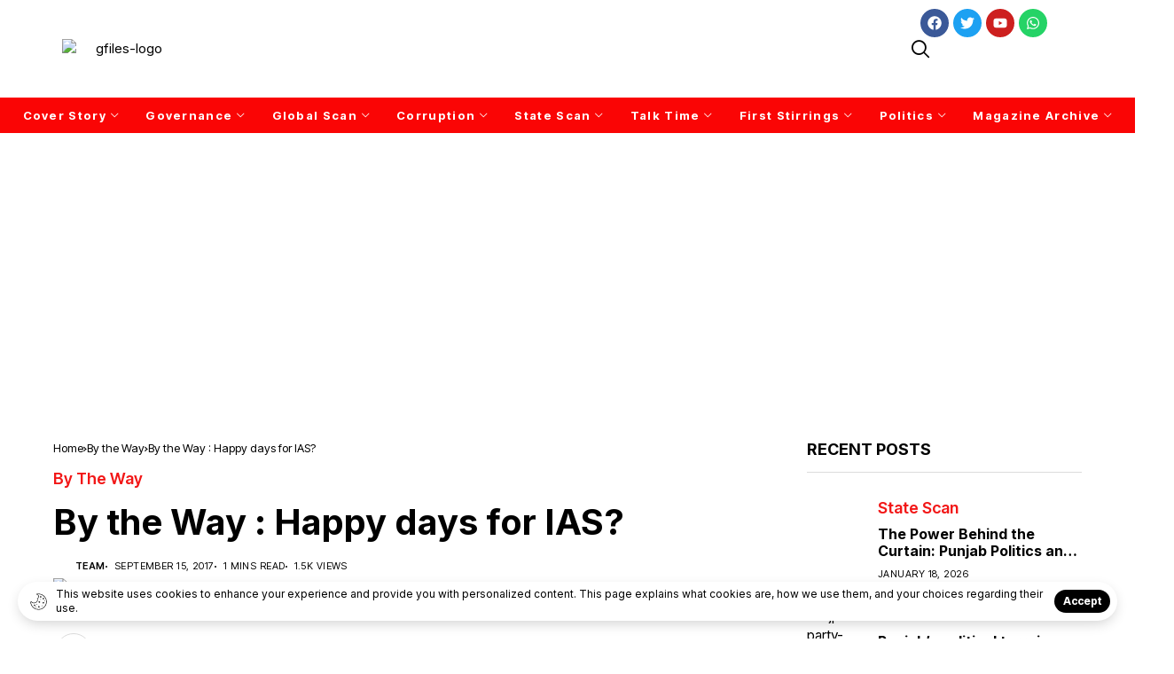

--- FILE ---
content_type: text/html; charset=UTF-8
request_url: https://gfilesindia.com/happy-days-for-ias/
body_size: 88082
content:
<!DOCTYPE html>
<!--[if IE 9 ]><html class="ie ie9" lang="en-US"><![endif]-->
   <html lang="en-US">
      <head>
         <meta charset="UTF-8">
         <meta http-equiv="X-UA-Compatible" content="IE=edge">
         <meta name="viewport" content="width=device-width, initial-scale=1">
         <link rel="preconnect" href="https://fonts.gstatic.com" crossorigin><link rel="preload" as="style" onload="this.onload=null;this.rel='stylesheet'" id="wesper_fonts_url_preload" href="https://fonts.googleapis.com/css?family=Inter%3A700%7CInter%3A400%7CInter+Tight%3A700%2C%2C500%2C600%2C400%2C&amp;display=swap" crossorigin><noscript><link rel="stylesheet" href="https://fonts.googleapis.com/css?family=Inter%3A700%7CInter%3A400%7CInter+Tight%3A700%2C%2C500%2C600%2C400%2C&amp;display=swap"></noscript><link rel="profile" href="https://gmpg.org/xfn/11">
                  
<!-- Author Meta Tags by Molongui Authorship, visit: https://wordpress.org/plugins/molongui-authorship/ -->
<meta name="author" content="Team">
<!-- /Molongui Authorship -->

<meta name='robots' content='index, follow, max-image-preview:large, max-snippet:-1, max-video-preview:-1' />
	<style>img:is([sizes="auto" i], [sizes^="auto," i]) { contain-intrinsic-size: 3000px 1500px }</style>
	
	<!-- This site is optimized with the Yoast SEO plugin v26.1.1 - https://yoast.com/wordpress/plugins/seo/ -->
	<title>By the Way : Happy days for IAS? - Gfiles India</title>
	<link rel="canonical" href="https://gfilesindia.com/happy-days-for-ias/" />
	<meta property="og:locale" content="en_US" />
	<meta property="og:type" content="article" />
	<meta property="og:title" content="By the Way : Happy days for IAS? - Gfiles India" />
	<meta property="og:description" content="FOUR former bureaucrats—two IAS, one IFS and one IPS—were made ministers at the Centre giving a clear signal that Prime Minister Narendra Modi banks more on former bureaucrats than political leaders when it comes to performance. It’s not that simple; all the top former civil servants had the right connections. Here’s how the dice rolled [&hellip;]" />
	<meta property="og:url" content="https://gfilesindia.com/happy-days-for-ias/" />
	<meta property="og:site_name" content="Gfiles India" />
	<meta property="article:author" content="https://www.facebook.com/gfilesmagazine" />
	<meta property="article:published_time" content="2017-09-15T04:30:45+00:00" />
	<meta property="article:modified_time" content="2023-09-06T15:24:59+00:00" />
	<meta property="og:image" content="https://gfilesindia.com/wp-content/uploads/2017/09/happy-days-for-ias-officers.jpg" />
	<meta property="og:image:width" content="301" />
	<meta property="og:image:height" content="283" />
	<meta property="og:image:type" content="image/jpeg" />
	<meta name="author" content="Team" />
	<meta name="twitter:card" content="summary_large_image" />
	<meta name="twitter:creator" content="@gfilesmagazine" />
	<meta name="twitter:label1" content="Written by" />
	<meta name="twitter:data1" content="Team" />
	<meta name="twitter:label2" content="Est. reading time" />
	<meta name="twitter:data2" content="2 minutes" />
	<script type="application/ld+json" class="yoast-schema-graph">{"@context":"https://schema.org","@graph":[{"@type":"WebPage","@id":"https://gfilesindia.com/happy-days-for-ias/","url":"https://gfilesindia.com/happy-days-for-ias/","name":"By the Way : Happy days for IAS? - Gfiles India","isPartOf":{"@id":"https://gfilesindia.com/#website"},"primaryImageOfPage":{"@id":"https://gfilesindia.com/happy-days-for-ias/#primaryimage"},"image":{"@id":"https://gfilesindia.com/happy-days-for-ias/#primaryimage"},"thumbnailUrl":"https://gfilesindia.com/wp-content/uploads/2017/09/happy-days-for-ias-officers.jpg","datePublished":"2017-09-15T04:30:45+00:00","dateModified":"2023-09-06T15:24:59+00:00","author":{"@id":"https://gfilesindia.com/#/schema/person/da08df63ad867c7cf8153540af833f2f"},"breadcrumb":{"@id":"https://gfilesindia.com/happy-days-for-ias/#breadcrumb"},"inLanguage":"en-US","potentialAction":[{"@type":"ReadAction","target":["https://gfilesindia.com/happy-days-for-ias/"]}]},{"@type":"ImageObject","inLanguage":"en-US","@id":"https://gfilesindia.com/happy-days-for-ias/#primaryimage","url":"https://gfilesindia.com/wp-content/uploads/2017/09/happy-days-for-ias-officers.jpg","contentUrl":"https://gfilesindia.com/wp-content/uploads/2017/09/happy-days-for-ias-officers.jpg","width":301,"height":283,"caption":"happy-days-for-ias-officers"},{"@type":"BreadcrumbList","@id":"https://gfilesindia.com/happy-days-for-ias/#breadcrumb","itemListElement":[{"@type":"ListItem","position":1,"name":"Home","item":"https://gfilesindia.com/"},{"@type":"ListItem","position":2,"name":"By the Way : Happy days for IAS?"}]},{"@type":"WebSite","@id":"https://gfilesindia.com/#website","url":"https://gfilesindia.com/","name":"Gfiles India","description":"","potentialAction":[{"@type":"SearchAction","target":{"@type":"EntryPoint","urlTemplate":"https://gfilesindia.com/?s={search_term_string}"},"query-input":{"@type":"PropertyValueSpecification","valueRequired":true,"valueName":"search_term_string"}}],"inLanguage":"en-US"},{"@type":"Person","@id":"https://gfilesindia.com/#/schema/person/da08df63ad867c7cf8153540af833f2f","name":"Team","image":{"@type":"ImageObject","inLanguage":"en-US","@id":"https://gfilesindia.com/#/schema/person/image/","url":"https://gfilesindia.com/wp-content/uploads/2018/08/gfiles-governance-logo.png","contentUrl":"https://gfilesindia.com/wp-content/uploads/2018/08/gfiles-governance-logo.png","caption":"Team"},"sameAs":["https://gfilesindia.com","https://www.facebook.com/gfilesmagazine","linkedin.com/G","https://x.com/@gfilesmagazine","youtube.com/@@2047INDIA"],"url":"https://gfilesindia.com/author/gindia/"}]}</script>
	<!-- / Yoast SEO plugin. -->


<link rel='dns-prefetch' href='//fonts.googleapis.com' />
<link rel="alternate" type="application/rss+xml" title="Gfiles India &raquo; Feed" href="https://gfilesindia.com/feed/" />
<script>
window._wpemojiSettings = {"baseUrl":"https:\/\/s.w.org\/images\/core\/emoji\/15.0.3\/72x72\/","ext":".png","svgUrl":"https:\/\/s.w.org\/images\/core\/emoji\/15.0.3\/svg\/","svgExt":".svg","source":{"concatemoji":"https:\/\/gfilesindia.com\/wp-includes\/js\/wp-emoji-release.min.js?ver=6.7.4"}};
/*! This file is auto-generated */
!function(i,n){var o,s,e;function c(e){try{var t={supportTests:e,timestamp:(new Date).valueOf()};sessionStorage.setItem(o,JSON.stringify(t))}catch(e){}}function p(e,t,n){e.clearRect(0,0,e.canvas.width,e.canvas.height),e.fillText(t,0,0);var t=new Uint32Array(e.getImageData(0,0,e.canvas.width,e.canvas.height).data),r=(e.clearRect(0,0,e.canvas.width,e.canvas.height),e.fillText(n,0,0),new Uint32Array(e.getImageData(0,0,e.canvas.width,e.canvas.height).data));return t.every(function(e,t){return e===r[t]})}function u(e,t,n){switch(t){case"flag":return n(e,"\ud83c\udff3\ufe0f\u200d\u26a7\ufe0f","\ud83c\udff3\ufe0f\u200b\u26a7\ufe0f")?!1:!n(e,"\ud83c\uddfa\ud83c\uddf3","\ud83c\uddfa\u200b\ud83c\uddf3")&&!n(e,"\ud83c\udff4\udb40\udc67\udb40\udc62\udb40\udc65\udb40\udc6e\udb40\udc67\udb40\udc7f","\ud83c\udff4\u200b\udb40\udc67\u200b\udb40\udc62\u200b\udb40\udc65\u200b\udb40\udc6e\u200b\udb40\udc67\u200b\udb40\udc7f");case"emoji":return!n(e,"\ud83d\udc26\u200d\u2b1b","\ud83d\udc26\u200b\u2b1b")}return!1}function f(e,t,n){var r="undefined"!=typeof WorkerGlobalScope&&self instanceof WorkerGlobalScope?new OffscreenCanvas(300,150):i.createElement("canvas"),a=r.getContext("2d",{willReadFrequently:!0}),o=(a.textBaseline="top",a.font="600 32px Arial",{});return e.forEach(function(e){o[e]=t(a,e,n)}),o}function t(e){var t=i.createElement("script");t.src=e,t.defer=!0,i.head.appendChild(t)}"undefined"!=typeof Promise&&(o="wpEmojiSettingsSupports",s=["flag","emoji"],n.supports={everything:!0,everythingExceptFlag:!0},e=new Promise(function(e){i.addEventListener("DOMContentLoaded",e,{once:!0})}),new Promise(function(t){var n=function(){try{var e=JSON.parse(sessionStorage.getItem(o));if("object"==typeof e&&"number"==typeof e.timestamp&&(new Date).valueOf()<e.timestamp+604800&&"object"==typeof e.supportTests)return e.supportTests}catch(e){}return null}();if(!n){if("undefined"!=typeof Worker&&"undefined"!=typeof OffscreenCanvas&&"undefined"!=typeof URL&&URL.createObjectURL&&"undefined"!=typeof Blob)try{var e="postMessage("+f.toString()+"("+[JSON.stringify(s),u.toString(),p.toString()].join(",")+"));",r=new Blob([e],{type:"text/javascript"}),a=new Worker(URL.createObjectURL(r),{name:"wpTestEmojiSupports"});return void(a.onmessage=function(e){c(n=e.data),a.terminate(),t(n)})}catch(e){}c(n=f(s,u,p))}t(n)}).then(function(e){for(var t in e)n.supports[t]=e[t],n.supports.everything=n.supports.everything&&n.supports[t],"flag"!==t&&(n.supports.everythingExceptFlag=n.supports.everythingExceptFlag&&n.supports[t]);n.supports.everythingExceptFlag=n.supports.everythingExceptFlag&&!n.supports.flag,n.DOMReady=!1,n.readyCallback=function(){n.DOMReady=!0}}).then(function(){return e}).then(function(){var e;n.supports.everything||(n.readyCallback(),(e=n.source||{}).concatemoji?t(e.concatemoji):e.wpemoji&&e.twemoji&&(t(e.twemoji),t(e.wpemoji)))}))}((window,document),window._wpemojiSettings);
</script>
<style id='wp-emoji-styles-inline-css'>

	img.wp-smiley, img.emoji {
		display: inline !important;
		border: none !important;
		box-shadow: none !important;
		height: 1em !important;
		width: 1em !important;
		margin: 0 0.07em !important;
		vertical-align: -0.1em !important;
		background: none !important;
		padding: 0 !important;
	}
</style>
<link rel='stylesheet' id='wp-block-library-css' href='https://gfilesindia.com/wp-includes/css/dist/block-library/style.min.css?ver=6.7.4' media='all' />
<style id='wp-block-library-theme-inline-css'>
.wp-block-audio :where(figcaption){color:#555;font-size:13px;text-align:center}.is-dark-theme .wp-block-audio :where(figcaption){color:#ffffffa6}.wp-block-audio{margin:0 0 1em}.wp-block-code{border:1px solid #ccc;border-radius:4px;font-family:Menlo,Consolas,monaco,monospace;padding:.8em 1em}.wp-block-embed :where(figcaption){color:#555;font-size:13px;text-align:center}.is-dark-theme .wp-block-embed :where(figcaption){color:#ffffffa6}.wp-block-embed{margin:0 0 1em}.blocks-gallery-caption{color:#555;font-size:13px;text-align:center}.is-dark-theme .blocks-gallery-caption{color:#ffffffa6}:root :where(.wp-block-image figcaption){color:#555;font-size:13px;text-align:center}.is-dark-theme :root :where(.wp-block-image figcaption){color:#ffffffa6}.wp-block-image{margin:0 0 1em}.wp-block-pullquote{border-bottom:4px solid;border-top:4px solid;color:currentColor;margin-bottom:1.75em}.wp-block-pullquote cite,.wp-block-pullquote footer,.wp-block-pullquote__citation{color:currentColor;font-size:.8125em;font-style:normal;text-transform:uppercase}.wp-block-quote{border-left:.25em solid;margin:0 0 1.75em;padding-left:1em}.wp-block-quote cite,.wp-block-quote footer{color:currentColor;font-size:.8125em;font-style:normal;position:relative}.wp-block-quote:where(.has-text-align-right){border-left:none;border-right:.25em solid;padding-left:0;padding-right:1em}.wp-block-quote:where(.has-text-align-center){border:none;padding-left:0}.wp-block-quote.is-large,.wp-block-quote.is-style-large,.wp-block-quote:where(.is-style-plain){border:none}.wp-block-search .wp-block-search__label{font-weight:700}.wp-block-search__button{border:1px solid #ccc;padding:.375em .625em}:where(.wp-block-group.has-background){padding:1.25em 2.375em}.wp-block-separator.has-css-opacity{opacity:.4}.wp-block-separator{border:none;border-bottom:2px solid;margin-left:auto;margin-right:auto}.wp-block-separator.has-alpha-channel-opacity{opacity:1}.wp-block-separator:not(.is-style-wide):not(.is-style-dots){width:100px}.wp-block-separator.has-background:not(.is-style-dots){border-bottom:none;height:1px}.wp-block-separator.has-background:not(.is-style-wide):not(.is-style-dots){height:2px}.wp-block-table{margin:0 0 1em}.wp-block-table td,.wp-block-table th{word-break:normal}.wp-block-table :where(figcaption){color:#555;font-size:13px;text-align:center}.is-dark-theme .wp-block-table :where(figcaption){color:#ffffffa6}.wp-block-video :where(figcaption){color:#555;font-size:13px;text-align:center}.is-dark-theme .wp-block-video :where(figcaption){color:#ffffffa6}.wp-block-video{margin:0 0 1em}:root :where(.wp-block-template-part.has-background){margin-bottom:0;margin-top:0;padding:1.25em 2.375em}
</style>
<style id='classic-theme-styles-inline-css'>
/*! This file is auto-generated */
.wp-block-button__link{color:#fff;background-color:#32373c;border-radius:9999px;box-shadow:none;text-decoration:none;padding:calc(.667em + 2px) calc(1.333em + 2px);font-size:1.125em}.wp-block-file__button{background:#32373c;color:#fff;text-decoration:none}
</style>
<style id='global-styles-inline-css'>
:root{--wp--preset--aspect-ratio--square: 1;--wp--preset--aspect-ratio--4-3: 4/3;--wp--preset--aspect-ratio--3-4: 3/4;--wp--preset--aspect-ratio--3-2: 3/2;--wp--preset--aspect-ratio--2-3: 2/3;--wp--preset--aspect-ratio--16-9: 16/9;--wp--preset--aspect-ratio--9-16: 9/16;--wp--preset--color--black: #000000;--wp--preset--color--cyan-bluish-gray: #abb8c3;--wp--preset--color--white: #ffffff;--wp--preset--color--pale-pink: #f78da7;--wp--preset--color--vivid-red: #cf2e2e;--wp--preset--color--luminous-vivid-orange: #ff6900;--wp--preset--color--luminous-vivid-amber: #fcb900;--wp--preset--color--light-green-cyan: #7bdcb5;--wp--preset--color--vivid-green-cyan: #00d084;--wp--preset--color--pale-cyan-blue: #8ed1fc;--wp--preset--color--vivid-cyan-blue: #0693e3;--wp--preset--color--vivid-purple: #9b51e0;--wp--preset--gradient--vivid-cyan-blue-to-vivid-purple: linear-gradient(135deg,rgba(6,147,227,1) 0%,rgb(155,81,224) 100%);--wp--preset--gradient--light-green-cyan-to-vivid-green-cyan: linear-gradient(135deg,rgb(122,220,180) 0%,rgb(0,208,130) 100%);--wp--preset--gradient--luminous-vivid-amber-to-luminous-vivid-orange: linear-gradient(135deg,rgba(252,185,0,1) 0%,rgba(255,105,0,1) 100%);--wp--preset--gradient--luminous-vivid-orange-to-vivid-red: linear-gradient(135deg,rgba(255,105,0,1) 0%,rgb(207,46,46) 100%);--wp--preset--gradient--very-light-gray-to-cyan-bluish-gray: linear-gradient(135deg,rgb(238,238,238) 0%,rgb(169,184,195) 100%);--wp--preset--gradient--cool-to-warm-spectrum: linear-gradient(135deg,rgb(74,234,220) 0%,rgb(151,120,209) 20%,rgb(207,42,186) 40%,rgb(238,44,130) 60%,rgb(251,105,98) 80%,rgb(254,248,76) 100%);--wp--preset--gradient--blush-light-purple: linear-gradient(135deg,rgb(255,206,236) 0%,rgb(152,150,240) 100%);--wp--preset--gradient--blush-bordeaux: linear-gradient(135deg,rgb(254,205,165) 0%,rgb(254,45,45) 50%,rgb(107,0,62) 100%);--wp--preset--gradient--luminous-dusk: linear-gradient(135deg,rgb(255,203,112) 0%,rgb(199,81,192) 50%,rgb(65,88,208) 100%);--wp--preset--gradient--pale-ocean: linear-gradient(135deg,rgb(255,245,203) 0%,rgb(182,227,212) 50%,rgb(51,167,181) 100%);--wp--preset--gradient--electric-grass: linear-gradient(135deg,rgb(202,248,128) 0%,rgb(113,206,126) 100%);--wp--preset--gradient--midnight: linear-gradient(135deg,rgb(2,3,129) 0%,rgb(40,116,252) 100%);--wp--preset--font-size--small: 13px;--wp--preset--font-size--medium: 20px;--wp--preset--font-size--large: 36px;--wp--preset--font-size--x-large: 42px;--wp--preset--font-family--inter: "Inter", sans-serif;--wp--preset--font-family--cardo: Cardo;--wp--preset--spacing--20: 0.44rem;--wp--preset--spacing--30: 0.67rem;--wp--preset--spacing--40: 1rem;--wp--preset--spacing--50: 1.5rem;--wp--preset--spacing--60: 2.25rem;--wp--preset--spacing--70: 3.38rem;--wp--preset--spacing--80: 5.06rem;--wp--preset--shadow--natural: 6px 6px 9px rgba(0, 0, 0, 0.2);--wp--preset--shadow--deep: 12px 12px 50px rgba(0, 0, 0, 0.4);--wp--preset--shadow--sharp: 6px 6px 0px rgba(0, 0, 0, 0.2);--wp--preset--shadow--outlined: 6px 6px 0px -3px rgba(255, 255, 255, 1), 6px 6px rgba(0, 0, 0, 1);--wp--preset--shadow--crisp: 6px 6px 0px rgba(0, 0, 0, 1);}:where(.is-layout-flex){gap: 0.5em;}:where(.is-layout-grid){gap: 0.5em;}body .is-layout-flex{display: flex;}.is-layout-flex{flex-wrap: wrap;align-items: center;}.is-layout-flex > :is(*, div){margin: 0;}body .is-layout-grid{display: grid;}.is-layout-grid > :is(*, div){margin: 0;}:where(.wp-block-columns.is-layout-flex){gap: 2em;}:where(.wp-block-columns.is-layout-grid){gap: 2em;}:where(.wp-block-post-template.is-layout-flex){gap: 1.25em;}:where(.wp-block-post-template.is-layout-grid){gap: 1.25em;}.has-black-color{color: var(--wp--preset--color--black) !important;}.has-cyan-bluish-gray-color{color: var(--wp--preset--color--cyan-bluish-gray) !important;}.has-white-color{color: var(--wp--preset--color--white) !important;}.has-pale-pink-color{color: var(--wp--preset--color--pale-pink) !important;}.has-vivid-red-color{color: var(--wp--preset--color--vivid-red) !important;}.has-luminous-vivid-orange-color{color: var(--wp--preset--color--luminous-vivid-orange) !important;}.has-luminous-vivid-amber-color{color: var(--wp--preset--color--luminous-vivid-amber) !important;}.has-light-green-cyan-color{color: var(--wp--preset--color--light-green-cyan) !important;}.has-vivid-green-cyan-color{color: var(--wp--preset--color--vivid-green-cyan) !important;}.has-pale-cyan-blue-color{color: var(--wp--preset--color--pale-cyan-blue) !important;}.has-vivid-cyan-blue-color{color: var(--wp--preset--color--vivid-cyan-blue) !important;}.has-vivid-purple-color{color: var(--wp--preset--color--vivid-purple) !important;}.has-black-background-color{background-color: var(--wp--preset--color--black) !important;}.has-cyan-bluish-gray-background-color{background-color: var(--wp--preset--color--cyan-bluish-gray) !important;}.has-white-background-color{background-color: var(--wp--preset--color--white) !important;}.has-pale-pink-background-color{background-color: var(--wp--preset--color--pale-pink) !important;}.has-vivid-red-background-color{background-color: var(--wp--preset--color--vivid-red) !important;}.has-luminous-vivid-orange-background-color{background-color: var(--wp--preset--color--luminous-vivid-orange) !important;}.has-luminous-vivid-amber-background-color{background-color: var(--wp--preset--color--luminous-vivid-amber) !important;}.has-light-green-cyan-background-color{background-color: var(--wp--preset--color--light-green-cyan) !important;}.has-vivid-green-cyan-background-color{background-color: var(--wp--preset--color--vivid-green-cyan) !important;}.has-pale-cyan-blue-background-color{background-color: var(--wp--preset--color--pale-cyan-blue) !important;}.has-vivid-cyan-blue-background-color{background-color: var(--wp--preset--color--vivid-cyan-blue) !important;}.has-vivid-purple-background-color{background-color: var(--wp--preset--color--vivid-purple) !important;}.has-black-border-color{border-color: var(--wp--preset--color--black) !important;}.has-cyan-bluish-gray-border-color{border-color: var(--wp--preset--color--cyan-bluish-gray) !important;}.has-white-border-color{border-color: var(--wp--preset--color--white) !important;}.has-pale-pink-border-color{border-color: var(--wp--preset--color--pale-pink) !important;}.has-vivid-red-border-color{border-color: var(--wp--preset--color--vivid-red) !important;}.has-luminous-vivid-orange-border-color{border-color: var(--wp--preset--color--luminous-vivid-orange) !important;}.has-luminous-vivid-amber-border-color{border-color: var(--wp--preset--color--luminous-vivid-amber) !important;}.has-light-green-cyan-border-color{border-color: var(--wp--preset--color--light-green-cyan) !important;}.has-vivid-green-cyan-border-color{border-color: var(--wp--preset--color--vivid-green-cyan) !important;}.has-pale-cyan-blue-border-color{border-color: var(--wp--preset--color--pale-cyan-blue) !important;}.has-vivid-cyan-blue-border-color{border-color: var(--wp--preset--color--vivid-cyan-blue) !important;}.has-vivid-purple-border-color{border-color: var(--wp--preset--color--vivid-purple) !important;}.has-vivid-cyan-blue-to-vivid-purple-gradient-background{background: var(--wp--preset--gradient--vivid-cyan-blue-to-vivid-purple) !important;}.has-light-green-cyan-to-vivid-green-cyan-gradient-background{background: var(--wp--preset--gradient--light-green-cyan-to-vivid-green-cyan) !important;}.has-luminous-vivid-amber-to-luminous-vivid-orange-gradient-background{background: var(--wp--preset--gradient--luminous-vivid-amber-to-luminous-vivid-orange) !important;}.has-luminous-vivid-orange-to-vivid-red-gradient-background{background: var(--wp--preset--gradient--luminous-vivid-orange-to-vivid-red) !important;}.has-very-light-gray-to-cyan-bluish-gray-gradient-background{background: var(--wp--preset--gradient--very-light-gray-to-cyan-bluish-gray) !important;}.has-cool-to-warm-spectrum-gradient-background{background: var(--wp--preset--gradient--cool-to-warm-spectrum) !important;}.has-blush-light-purple-gradient-background{background: var(--wp--preset--gradient--blush-light-purple) !important;}.has-blush-bordeaux-gradient-background{background: var(--wp--preset--gradient--blush-bordeaux) !important;}.has-luminous-dusk-gradient-background{background: var(--wp--preset--gradient--luminous-dusk) !important;}.has-pale-ocean-gradient-background{background: var(--wp--preset--gradient--pale-ocean) !important;}.has-electric-grass-gradient-background{background: var(--wp--preset--gradient--electric-grass) !important;}.has-midnight-gradient-background{background: var(--wp--preset--gradient--midnight) !important;}.has-small-font-size{font-size: var(--wp--preset--font-size--small) !important;}.has-medium-font-size{font-size: var(--wp--preset--font-size--medium) !important;}.has-large-font-size{font-size: var(--wp--preset--font-size--large) !important;}.has-x-large-font-size{font-size: var(--wp--preset--font-size--x-large) !important;}
:where(.wp-block-post-template.is-layout-flex){gap: 1.25em;}:where(.wp-block-post-template.is-layout-grid){gap: 1.25em;}
:where(.wp-block-columns.is-layout-flex){gap: 2em;}:where(.wp-block-columns.is-layout-grid){gap: 2em;}
:root :where(.wp-block-pullquote){font-size: 1.5em;line-height: 1.6;}
</style>
<link rel='stylesheet' id='contact-form-7-css' href='https://gfilesindia.com/wp-content/plugins/contact-form-7/includes/css/styles.css?ver=6.0.5' media='all' />
<link rel='stylesheet' id='woocommerce-layout-css' href='https://gfilesindia.com/wp-content/plugins/woocommerce/assets/css/woocommerce-layout.css?ver=9.7.2' media='all' />
<link rel='stylesheet' id='woocommerce-smallscreen-css' href='https://gfilesindia.com/wp-content/plugins/woocommerce/assets/css/woocommerce-smallscreen.css?ver=9.7.2' media='only screen and (max-width: 768px)' />
<link rel='stylesheet' id='woocommerce-general-css' href='https://gfilesindia.com/wp-content/plugins/woocommerce/assets/css/woocommerce.css?ver=9.7.2' media='all' />
<style id='woocommerce-inline-inline-css'>
.woocommerce form .form-row .required { visibility: visible; }
</style>
<link rel='stylesheet' id='brands-styles-css' href='https://gfilesindia.com/wp-content/plugins/woocommerce/assets/css/brands.css?ver=9.7.2' media='all' />

<link rel='stylesheet' id='wesper_layout-css' href='https://gfilesindia.com/wp-content/themes/gindia/css/layout.css?ver=1.0.8' media='all' />
<link rel='stylesheet' id='wesper_style-css' href='https://gfilesindia.com/wp-content/themes/gindia/style.css?ver=1.0.8' media='all' />
<style id='wesper_style-inline-css'>
body.options_dark_skin{ --jl-logo-txt-color: #fff; --jl-logo-txt-side-color: #fff; --jl-logo-txt-foot-color: #fff; --jl-main-color: #f21717; --jl-bg-color: #111; --jl-txt-color: #FFF; --jl-btn-bg: #454545; --jl-comment-btn-link: #454545; --jl-comment-btn-linkc: #FFF; --jl-menu-bg: #111; --jl-menu-line-color: #ffffff26; --jl-menu-color: #FFF; --jl-sub-bg-color: #222; --jl-sub-menu-color: #FFF; --jl-sub-line-color: #464646; --jl-topbar-bg: #000; --jl-topbar-color: #FFF; --jl-logo-bg: #111; --jl-logo-color: #FFF; --jl-single-color: #FFF; --jl-single-link-color: #f21717; --jl-single-link-hcolor: #f21717; --jl-except-color: #ddd; --jl-meta-color: #ddd; --jl-post-line-color: #49494b; --jl-author-bg: #454545; --jl-foot-bg: #000; --jl-foot-color: #a8a8aa; --jl-foot-link: #dcdcdc; --jl-foot-hlink: #f21717; --jl-foot-head: #FFF; --jl-foot-line: #49494b; } body{ --jl-logo-size: 33px; --jl-logo-size-mob: 30px; --jl-logo-txt-color: #000; --jl-logo-txt-side-color: #000; --jl-logo-txt-foot-color: #fff; --jl-main-width: 1200px; --jl-main-color: #f21717; --jl-bg-color: #FFF; --jl-txt-color: #000; --jl-txt-light: #FFF; --jl-btn-bg: #000; --jl-comment-btn-link: #F1F1F1; --jl-comment-btn-linkc: #000; --jl-desc-light: #ddd; --jl-meta-light: #bbb; --jl-button-radius: 4px; --jl-load-more-radius: 4px; --jl-load-more-width: 290px; --jl-load-more-height: 48px; --jl-menu-bg: #dd0000; --jl-menu-line-color: #eeedeb; --jl-menu-color: #ffffff; --jl-sub-bg-color: #f7f7f6; --jl-sub-menu-color: #000; --jl-sub-line-color: #ebebe3; --jl-topbar-bg: #000; --jl-topbar-color: #FFF; --jl-topbar-height: 35px; --jl-topbar-size: 15px; --jl-logo-bg: #FFF; --jl-logo-color: #000; --jl-single-title-size: 40px; --jl-single-color: #676767; --jl-single-link-color: #f21717; --jl-single-link-hcolor: #f21717; --jl-except-color: #666; --jl-meta-color: #0a0a0a; --jl-post-line-color: #dbdbdb; --jl-author-bg: #f8f7f5; --jl-post-related-size: 20px; --jl-foot-bg: #111; --jl-foot-color: #a8a8aa; --jl-foot-link: #dcdcdc; --jl-foot-hlink: #f21717; --jl-foot-head: #FFF; --jl-foot-line: #49494b; --jl-foot-menu-col: 1; --jl-foot-title-size: 18px; --jl-foot-font-size: 15px; --jl-foot-copyright: 14px; --jl-foot-menu-size: 14px; --jl-body-font: Inter; --jl-body-font-size: 15px; --jl-body-font-weight: 400; --jl-body-line-height: 1.5; --jl-logo-width: 300; --jl-m-logo-width: 190; --jl-s-logo-width: 200; --jl-fot-logo-width: 150px; --jl-title-font: Inter; --jl-title-font-weight: 700; --jl-title-transform: none; --jl-title-space: 0em; --jl-title-line-height: 1.2; --jl-content-font-size: 16px; --jl-content-line-height: 1.5; --jl-sec-topbar-height: 35px; --jl-sec-menu-height: 40px; --jl-sec-logo-height: 300px; --jl-menu-font: Inter Tight; --jl-menu-font-size: 13px; --jl-menu-font-weight: 700; --jl-menu-transform: none; --jl-menu-space: 0.1em; --jl-spacing-menu: 30px; --jl-submenu-font-size: 13px; --jl-submenu-font-weight: 500; --jl-submenu-transform: capitalize; --jl-submenu-space: 0em; --jl-cat-font-size: 18px; --jl-cat-font-weight: 600; --jl-cat-font-space: 0em; --jl-cat-transform: capitalize; --jl-meta-font-size: 11px; --jl-meta-font-weight: 400; --jl-meta-a-font-weight: 600; --jl-meta-font-space: .04em; --jl-meta-transform: uppercase; --jl-button-font-size: 12px; --jl-button-font-weight: 700; --jl-button-transform: uppercase; --jl-button-space: 0.1em; --jl-loadmore-font-size: 12px; --jl-loadmore-font-weight: 700; --jl-loadmore-transform: uppercase; --jl-loadmore-space: 0.1em; --jl-border-rounded: 0px; --jl-top-rounded: 60px; --jl-cookie-des-size: 12px; --jl-cookie-btn-size: 12px; --jl-cookie-btn-space: 0em; --jl-cookie-btn-transform: capitalize; --jl-widget-fsize: 18px; --jl-widget-space: 0em; --jl-widget-transform: uppercase; } .logo_link, .logo_link:hover{ font-family: var(--jl-title-font); font-weight: var(--jl-title-font-weight); text-transform: var(--jl-title-transform); letter-spacing: var(--jl-title-space); line-height: var(--jl-title-line-height); font-size: var(--jl-logo-size); color: var(--jl-logo-txt-color); } @media only screen and (max-width: 767px) { .logo_link, .logo_link:hover{ font-size: var(--jl-logo-size-mob); } } .logo_link > h1, .logo_link > span{ font-size: inherit; color: var(--jl-logo-txt-color); } .jl_mobile_nav_inner .logo_link, .jl_mobile_nav_inner .logo_link:hover{ color: var(--jl-logo-txt-side-color); } .jl_ft_cw .logo_link, .jl_ft_cw .logo_link:hover{ color: var(--jl-logo-txt-foot-color); } .jl_content p{ font-size: var(--jl-content-font-size); line-height: var(--jl-content-line-height); }     .jl_pl_fs{ display: none;} .jlc-container{max-width: 1200px;} .jl_sli_in .jl_sli_fb{order: 1;} .jl_sli_in .jl_sli_tw{order: 2;} .jl_sli_in .jl_sli_pi{order: 3;} .jl_sli_in .jl_sli_din{order: 4;} .jl_sli_in .jl_sli_wapp{order: 5;} .jl_sli_in .jl_sli_tele{order: 6;} .jl_sli_in .jl_sli_tumblr{order: 7;} .jl_sli_in .jl_sli_line{order: 7;} .jl_sli_in .jl_sli_mil{order: 7;}  .post_sw .jl_sli_in .jl_sli_tele{display: none !important;}  .post_sw .jl_sli_in .jl_sli_tumblr{display: none !important;} .post_sw .jl_sli_in .jl_sli_line{display: none !important;}  .post_sw .jl_sli_in .jl_sli_mil{display: none !important;}  .jl_sfoot .jl_sli_in .jl_sli_pi{display: none !important;} .jl_sfoot .jl_sli_in .jl_sli_tumblr{display: none !important;} .jl_sfoot .jl_sli_in .jl_sli_line{display: none !important;} .logo_small_wrapper_table .logo_small_wrapper a .jl_logo_w { position: absolute;top: 0px;left: 0px;opacity: 0; } .logo_small_wrapper_table .logo_small_wrapper .logo_link img{ max-width: var(--jl-logo-width); } .jl_sleft_side .jl_smmain_side{ order: 1; padding-left: 20px; padding-right: 30px; } .jl_sleft_side .jl_smmain_con{ order: 2; } .jl_rd_wrap{ top: 0; } .jl_rd_read{ height: 5px; background-color: #8100ff; background-image: linear-gradient(to right, #ff0080 0%, #8100ff 100%); } 
</style>
<link rel='stylesheet' id='glightbox-css' href='https://gfilesindia.com/wp-content/themes/gindia/css/glightbox.min.css?ver=1.0.8' media='all' />
<link rel='stylesheet' id='swiper-css' href='https://gfilesindia.com/wp-content/plugins/elementor/assets/lib/swiper/v8/css/swiper.min.css?ver=8.4.5' media='all' />
<link rel='stylesheet' id='elementor-frontend-css' href='https://gfilesindia.com/wp-content/plugins/elementor/assets/css/frontend.min.css?ver=3.34.2' media='all' />
<link rel='stylesheet' id='elementor-post-12385-css' href='https://gfilesindia.com/wp-content/uploads/elementor/css/post-12385.css?ver=1768931449' media='all' />
<link rel='stylesheet' id='elementor-post-12383-css' href='https://gfilesindia.com/wp-content/uploads/elementor/css/post-12383.css?ver=1768931449' media='all' />
<script src="https://gfilesindia.com/wp-includes/js/jquery/jquery.min.js?ver=3.7.1" id="jquery-core-js"></script>
<script src="https://gfilesindia.com/wp-includes/js/jquery/jquery-migrate.min.js?ver=3.4.1" id="jquery-migrate-js"></script>
<script src="https://gfilesindia.com/wp-content/plugins/woocommerce/assets/js/jquery-blockui/jquery.blockUI.min.js?ver=2.7.0-wc.9.7.2" id="jquery-blockui-js" defer data-wp-strategy="defer"></script>
<script id="wc-add-to-cart-js-extra">
var wc_add_to_cart_params = {"ajax_url":"\/wp-admin\/admin-ajax.php","wc_ajax_url":"\/?wc-ajax=%%endpoint%%","i18n_view_cart":"View cart","cart_url":"https:\/\/gfilesindia.com\/cart\/","is_cart":"","cart_redirect_after_add":"yes"};
</script>
<script src="https://gfilesindia.com/wp-content/plugins/woocommerce/assets/js/frontend/add-to-cart.min.js?ver=9.7.2" id="wc-add-to-cart-js" defer data-wp-strategy="defer"></script>
<script src="https://gfilesindia.com/wp-content/plugins/woocommerce/assets/js/js-cookie/js.cookie.min.js?ver=2.1.4-wc.9.7.2" id="js-cookie-js" defer data-wp-strategy="defer"></script>
<script id="woocommerce-js-extra">
var woocommerce_params = {"ajax_url":"\/wp-admin\/admin-ajax.php","wc_ajax_url":"\/?wc-ajax=%%endpoint%%","i18n_password_show":"Show password","i18n_password_hide":"Hide password"};
</script>
<script src="https://gfilesindia.com/wp-content/plugins/woocommerce/assets/js/frontend/woocommerce.min.js?ver=9.7.2" id="woocommerce-js" defer data-wp-strategy="defer"></script>
<script id="wp-polyfill-dependency-error-js-after">
console.error( "Payment gateway with handle 'wc-payment-method-bacs' has been deactivated in Cart and Checkout blocks because its dependency 'wp-polyfill' is not registered. Read the docs about registering assets for payment methods: https://github.com/woocommerce/woocommerce-blocks/blob/060f63c04f0f34f645200b5d4da9212125c49177/docs/third-party-developers/extensibility/checkout-payment-methods/payment-method-integration.md#registering-assets" );
</script>
<link rel="preload" href="https://gfilesindia.com/wp-content/themes/gindia/css/fonts/jl_font.woff" as="font" type="font/woff" crossorigin="anonymous"> <link rel="https://api.w.org/" href="https://gfilesindia.com/wp-json/" /><link rel="alternate" title="JSON" type="application/json" href="https://gfilesindia.com/wp-json/wp/v2/posts/9220" /><link rel="EditURI" type="application/rsd+xml" title="RSD" href="https://gfilesindia.com/xmlrpc.php?rsd" />
<meta name="generator" content="WordPress 6.7.4" />
<meta name="generator" content="WooCommerce 9.7.2" />
<link rel='shortlink' href='https://gfilesindia.com/?p=9220' />
<link rel="alternate" title="oEmbed (JSON)" type="application/json+oembed" href="https://gfilesindia.com/wp-json/oembed/1.0/embed?url=https%3A%2F%2Fgfilesindia.com%2Fhappy-days-for-ias%2F" />
<link rel="alternate" title="oEmbed (XML)" type="text/xml+oembed" href="https://gfilesindia.com/wp-json/oembed/1.0/embed?url=https%3A%2F%2Fgfilesindia.com%2Fhappy-days-for-ias%2F&#038;format=xml" />
	    
    <meta name="description" content="FOUR former bureaucrats—two IAS, one IFS and one IPS—were made ministers at the Centre giving a clear signal that Prime Minister Narendra Modi banks more on former bureaucrats than political leaders when it comes to performance. It’s not that simple; all the top former civil servants had the right connections. Here’s how the dice rolled [&hellip;]">
        
        <meta property="og:image" content="https://gfilesindia.com/wp-content/uploads/2017/09/happy-days-for-ias-officers.jpg">    
        
    <meta property="og:title" content="By the Way : Happy days for IAS?">
    <meta property="og:url" content="https://gfilesindia.com/happy-days-for-ias/">
    <meta property="og:site_name" content="Gfiles India">	
        <meta property="og:description" content="FOUR former bureaucrats—two IAS, one IFS and one IPS—were made ministers at the Centre giving a clear signal that Prime Minister Narendra Modi banks more on former bureaucrats than political leaders when it comes to performance. It’s not that simple; all the top former civil servants had the right connections. Here’s how the dice rolled [&hellip;]" />
	    	<meta property="og:type" content="article"/>
    <meta property="article:published_time" content="2017-09-15T04:30:45+00:00"/>
    <meta property="article:modified_time" content="2023-09-06T15:24:59+00:00"/>
    <meta name="author" content="Team"/>
    <meta name="twitter:card" content="summary_large_image"/>
    <meta name="twitter:creator" content="@envato"/>
        <meta name="twitter:label1" content="Written by"/>
        <meta name="twitter:data1" content="Team"/>
	            <style>
                .molongui-disabled-link
                {
                    border-bottom: none !important;
                    text-decoration: none !important;
                    color: inherit !important;
                    cursor: inherit !important;
                }
                .molongui-disabled-link:hover,
                .molongui-disabled-link:hover span
                {
                    border-bottom: none !important;
                    text-decoration: none !important;
                    color: inherit !important;
                    cursor: inherit !important;
                }
            </style>
                        <style>
                .molongui-content-wrap
                {
                    --molongui-post-template__content-wrap--column-gap: 3em;
                    --molongui-post-template__content-wrap--padding: 3em;
                }
                .molongui-content-area
                {
                    --molongui-post-template__content-area--max-width: 800px;
                }
                .molongui-post-wrap
                {
                    --molongui-post-template__post-wrap--row-gap: 2em;
                    --molongui-post-template__post-wrap--padding: 0em;
                }
            </style>
        	<noscript><style>.woocommerce-product-gallery{ opacity: 1 !important; }</style></noscript>
	<meta name="generator" content="Elementor 3.34.2; features: e_font_icon_svg, additional_custom_breakpoints; settings: css_print_method-external, google_font-enabled, font_display-swap">
			<style>
				.e-con.e-parent:nth-of-type(n+4):not(.e-lazyloaded):not(.e-no-lazyload),
				.e-con.e-parent:nth-of-type(n+4):not(.e-lazyloaded):not(.e-no-lazyload) * {
					background-image: none !important;
				}
				@media screen and (max-height: 1024px) {
					.e-con.e-parent:nth-of-type(n+3):not(.e-lazyloaded):not(.e-no-lazyload),
					.e-con.e-parent:nth-of-type(n+3):not(.e-lazyloaded):not(.e-no-lazyload) * {
						background-image: none !important;
					}
				}
				@media screen and (max-height: 640px) {
					.e-con.e-parent:nth-of-type(n+2):not(.e-lazyloaded):not(.e-no-lazyload),
					.e-con.e-parent:nth-of-type(n+2):not(.e-lazyloaded):not(.e-no-lazyload) * {
						background-image: none !important;
					}
				}
			</style>
			<style class='wp-fonts-local'>
@font-face{font-family:Inter;font-style:normal;font-weight:300 900;font-display:fallback;src:url('https://gfilesindia.com/wp-content/plugins/woocommerce/assets/fonts/Inter-VariableFont_slnt,wght.woff2') format('woff2');font-stretch:normal;}
@font-face{font-family:Cardo;font-style:normal;font-weight:400;font-display:fallback;src:url('https://gfilesindia.com/wp-content/plugins/woocommerce/assets/fonts/cardo_normal_400.woff2') format('woff2');}
</style>
		<style id="wp-custom-css">
			.molongui-post-author{
	display:none !important;
}		</style>
		    
		  
		  <style>
			  .author-info {display:none !important}
			  .m-a-boxssss {display:none !important}</style>
      </head>
      <body class="post-template-default single single-post postid-9220 single-format-standard wp-embed-responsive theme-gindia woocommerce-no-js logo_foot_white logo_sticky_normal jl_weg_title jl_sright_side jl_nav_stick jl_nav_active jl_nav_slide mobile_nav_class is-lazyload   jl_en_day_night jl-has-sidebar jl_tline jl_sticky_smart elementor-default elementor-kit-7">         
                 <div class="options_layout_wrapper jl_clear_at">
         <div class="options_layout_container tp_head_off">
         <header class="jlc-hmain-w jl_base_menu jl_md_main">
    		<div data-elementor-type="wp-post" data-elementor-id="23826" class="elementor elementor-23826">
				<div class="elementor-element elementor-element-bb42a1a e-flex e-con-boxed e-con e-parent" data-id="bb42a1a" data-element_type="container">
					<div class="e-con-inner">
		<div class="elementor-element elementor-element-19e4cdb e-con-full e-flex e-con e-child" data-id="19e4cdb" data-element_type="container">
				<div class="elementor-element elementor-element-ac6220c elementor-widget elementor-widget-image" data-id="ac6220c" data-element_type="widget" data-widget_type="image.default">
				<div class="elementor-widget-container">
																<a href="/">
							<img width="134" height="61" src="https://gfilesindia.com/wp-content/uploads/2023/07/gfiles-logo-emailer-header-20x9.png" class="attachment-large size-large wp-image-14562 jl-lazyload lazyload" alt="gfiles-logo" data-src="https://gfilesindia.com/wp-content/uploads/2023/07/gfiles-logo-emailer-header.png" />								</a>
															</div>
				</div>
				</div>
		<div class="elementor-element elementor-element-6848839 e-con-full e-flex e-con e-child" data-id="6848839" data-element_type="container">
				<div class="elementor-element elementor-element-869d385 elementor-widget elementor-widget-image" data-id="869d385" data-element_type="widget" data-widget_type="image.default">
				<div class="elementor-widget-container">
															<img width="728" height="90" src="https://gfilesindia.com/wp-content/uploads/2024/09/banner_728-20x2.jpg" class="attachment-medium_large size-medium_large wp-image-23831 jl-lazyload lazyload" alt="" data-src="https://gfilesindia.com/wp-content/uploads/2024/09/banner_728.jpg" />															</div>
				</div>
				</div>
		<div class="elementor-element elementor-element-49016d0 e-con-full e-flex e-con e-child" data-id="49016d0" data-element_type="container">
				<div class="elementor-element elementor-element-d30032c elementor-widget__width-initial elementor-widget elementor-widget-wesper-search-button" data-id="d30032c" data-element_type="widget" data-widget_type="wesper-search-button.default">
				<div class="elementor-widget-container">
					        <div class="search_header_wrapper jlce-seach search_form_menu_personal_click">        
                                        <i class="jli-search"></i>
                                </div>
        				</div>
				</div>
				<div class="elementor-element elementor-element-6b8dae4 elementor-shape-circle elementor-grid-4 e-grid-align-center elementor-widget elementor-widget-social-icons" data-id="6b8dae4" data-element_type="widget" data-widget_type="social-icons.default">
				<div class="elementor-widget-container">
							<div class="elementor-social-icons-wrapper elementor-grid" role="list">
							<span class="elementor-grid-item" role="listitem">
					<a class="elementor-icon elementor-social-icon elementor-social-icon-facebook elementor-repeater-item-ad67b42" href="https://www.facebook.com/gfilesmagazine/" target="_blank">
						<span class="elementor-screen-only">Facebook</span>
						<svg aria-hidden="true" class="e-font-icon-svg e-fab-facebook" viewBox="0 0 512 512" xmlns="http://www.w3.org/2000/svg"><path d="M504 256C504 119 393 8 256 8S8 119 8 256c0 123.78 90.69 226.38 209.25 245V327.69h-63V256h63v-54.64c0-62.15 37-96.48 93.67-96.48 27.14 0 55.52 4.84 55.52 4.84v61h-31.28c-30.8 0-40.41 19.12-40.41 38.73V256h68.78l-11 71.69h-57.78V501C413.31 482.38 504 379.78 504 256z"></path></svg>					</a>
				</span>
							<span class="elementor-grid-item" role="listitem">
					<a class="elementor-icon elementor-social-icon elementor-social-icon-twitter elementor-repeater-item-75c7596" href="https://x.com/gfilesmagazine" target="_blank">
						<span class="elementor-screen-only">Twitter</span>
						<svg aria-hidden="true" class="e-font-icon-svg e-fab-twitter" viewBox="0 0 512 512" xmlns="http://www.w3.org/2000/svg"><path d="M459.37 151.716c.325 4.548.325 9.097.325 13.645 0 138.72-105.583 298.558-298.558 298.558-59.452 0-114.68-17.219-161.137-47.106 8.447.974 16.568 1.299 25.34 1.299 49.055 0 94.213-16.568 130.274-44.832-46.132-.975-84.792-31.188-98.112-72.772 6.498.974 12.995 1.624 19.818 1.624 9.421 0 18.843-1.3 27.614-3.573-48.081-9.747-84.143-51.98-84.143-102.985v-1.299c13.969 7.797 30.214 12.67 47.431 13.319-28.264-18.843-46.781-51.005-46.781-87.391 0-19.492 5.197-37.36 14.294-52.954 51.655 63.675 129.3 105.258 216.365 109.807-1.624-7.797-2.599-15.918-2.599-24.04 0-57.828 46.782-104.934 104.934-104.934 30.213 0 57.502 12.67 76.67 33.137 23.715-4.548 46.456-13.32 66.599-25.34-7.798 24.366-24.366 44.833-46.132 57.827 21.117-2.273 41.584-8.122 60.426-16.243-14.292 20.791-32.161 39.308-52.628 54.253z"></path></svg>					</a>
				</span>
							<span class="elementor-grid-item" role="listitem">
					<a class="elementor-icon elementor-social-icon elementor-social-icon-youtube elementor-repeater-item-d2a4fa1" href="https://www.youtube.com/@2047INDIA" target="_blank">
						<span class="elementor-screen-only">Youtube</span>
						<svg aria-hidden="true" class="e-font-icon-svg e-fab-youtube" viewBox="0 0 576 512" xmlns="http://www.w3.org/2000/svg"><path d="M549.655 124.083c-6.281-23.65-24.787-42.276-48.284-48.597C458.781 64 288 64 288 64S117.22 64 74.629 75.486c-23.497 6.322-42.003 24.947-48.284 48.597-11.412 42.867-11.412 132.305-11.412 132.305s0 89.438 11.412 132.305c6.281 23.65 24.787 41.5 48.284 47.821C117.22 448 288 448 288 448s170.78 0 213.371-11.486c23.497-6.321 42.003-24.171 48.284-47.821 11.412-42.867 11.412-132.305 11.412-132.305s0-89.438-11.412-132.305zm-317.51 213.508V175.185l142.739 81.205-142.739 81.201z"></path></svg>					</a>
				</span>
							<span class="elementor-grid-item" role="listitem">
					<a class="elementor-icon elementor-social-icon elementor-social-icon-whatsapp elementor-repeater-item-e486ff1" href="https://wa.me/919911110385" target="_blank">
						<span class="elementor-screen-only">Whatsapp</span>
						<svg aria-hidden="true" class="e-font-icon-svg e-fab-whatsapp" viewBox="0 0 448 512" xmlns="http://www.w3.org/2000/svg"><path d="M380.9 97.1C339 55.1 283.2 32 223.9 32c-122.4 0-222 99.6-222 222 0 39.1 10.2 77.3 29.6 111L0 480l117.7-30.9c32.4 17.7 68.9 27 106.1 27h.1c122.3 0 224.1-99.6 224.1-222 0-59.3-25.2-115-67.1-157zm-157 341.6c-33.2 0-65.7-8.9-94-25.7l-6.7-4-69.8 18.3L72 359.2l-4.4-7c-18.5-29.4-28.2-63.3-28.2-98.2 0-101.7 82.8-184.5 184.6-184.5 49.3 0 95.6 19.2 130.4 54.1 34.8 34.9 56.2 81.2 56.1 130.5 0 101.8-84.9 184.6-186.6 184.6zm101.2-138.2c-5.5-2.8-32.8-16.2-37.9-18-5.1-1.9-8.8-2.8-12.5 2.8-3.7 5.6-14.3 18-17.6 21.8-3.2 3.7-6.5 4.2-12 1.4-32.6-16.3-54-29.1-75.5-66-5.7-9.8 5.7-9.1 16.3-30.3 1.8-3.7.9-6.9-.5-9.7-1.4-2.8-12.5-30.1-17.1-41.2-4.5-10.8-9.1-9.3-12.5-9.5-3.2-.2-6.9-.2-10.6-.2-3.7 0-9.7 1.4-14.8 6.9-5.1 5.6-19.4 19-19.4 46.3 0 27.3 19.9 53.7 22.6 57.4 2.8 3.7 39.1 59.7 94.8 83.8 35.2 15.2 49 16.5 66.6 13.9 10.7-1.6 32.8-13.4 37.4-26.4 4.6-13 4.6-24.1 3.2-26.4-1.3-2.5-5-3.9-10.5-6.6z"></path></svg>					</a>
				</span>
					</div>
						</div>
				</div>
				</div>
					</div>
				</div>
		<div class="elementor-element elementor-element-6f90e9c e-flex e-con-boxed e-con e-parent" data-id="6f90e9c" data-element_type="container" data-settings="{&quot;background_background&quot;:&quot;classic&quot;}">
					<div class="e-con-inner">
				<div class="elementor-element elementor-element-a5d6126 htmove-menu-align-center elementor-widget elementor-widget-wesper-main-menu" data-id="a5d6126" data-element_type="widget" data-widget_type="wesper-main-menu.default">
				<div class="elementor-widget-container">
					                
        <div class="navigation_wrapper" >            
            <div class="menu-main_cat_nav-container"><ul id="menu-a5d6126" class="jl_main_menu"><li class="menupost mega-category-menu menu-item menu-item-type-taxonomy menu-item-object-category"><a href="https://gfilesindia.com/category/cover-story/"><span class="jl_mblt">Cover Story</span></a><div class="sub-menu menu_post_feature jl-cus-mega-menu"><div class="jl_mega_inner"><div class="jl_mega_contents">		<div id="block-mega-203-14565" class="jl_clear_at jl-wp-mu jl_mega_post_6 block-section jl-main-block" data-blockid="block-mega-203-14565" data-section_style="mega_grid" data-page_max="23" data-page_current="1" data-category="18" data-posts_per_page="6" >
				<div class="jl_mega_c_wrap jl_wrap_eb jl_clear_at mega_grid  ">
			<div class="jl-roww jl_contain jl-col-row">
								<div class="jl_mega_cols">
							<div class="p-wraper post-24529">
							  <div class="jl_mega_p_inner jl_mega_gl">
														          <div class="jl_imgw jl_radus_e">
							          							          <div class="jl_imgin">
							          	<img width="680" height="580" src="https://gfilesindia.com/wp-content/uploads/2025/03/Modi-with-Lion-20x15.jpg" class="attachment-wesper_layouts size-wesper_layouts jl-lazyload lazyload wp-post-image" alt="" decoding="async" data-src="https://gfilesindia.com/wp-content/uploads/2025/03/Modi-with-Lion-680x580.jpg" />							          </div>
																			          							          <a class="jl_imgl" href="https://gfilesindia.com/black-money-no-data-available/"></a>
									  						          </div>
						          						          <div class="jl_mega_text">
						          		<span class="jl_f_cat jl_lb2"><a class="jl_cat_txt jl_cat18" href="https://gfilesindia.com/category/cover-story/">Cover Story</a></span>						          		<h3 class="jl_fr_ptxt jl_fe_title jl_txt_2row"><a href="https://gfilesindia.com/black-money-no-data-available/">Black Money: No Data Available</a></h3>
						          		<span class="jl_post_meta"><span class="jl_author_img_w">By<a href="https://gfilesindia.com/author/vivekmukherji/">Vivek Mukherji</a></span><span class="post-date">March 31, 2025</span></span>						          </div>
				       			</div>
							</div>
					</div>
								<div class="jl_mega_cols">
							<div class="p-wraper post-24394">
							  <div class="jl_mega_p_inner jl_mega_gl">
														          <div class="jl_imgw jl_radus_e">
							          							          <div class="jl_imgin">
							          	<img width="526" height="580" src="https://gfilesindia.com/wp-content/uploads/2025/02/NIRMALA_02-20x15.jpg" class="attachment-wesper_layouts size-wesper_layouts jl-lazyload lazyload wp-post-image" alt="" decoding="async" data-src="https://gfilesindia.com/wp-content/uploads/2025/02/NIRMALA_02-526x580.jpg" />							          </div>
																			          							          <a class="jl_imgl" href="https://gfilesindia.com/budget-2025-joblessness-and-unemployment-will-haunt-modi-government/"></a>
									  						          </div>
						          						          <div class="jl_mega_text">
						          		<span class="jl_f_cat jl_lb2"><a class="jl_cat_txt jl_cat18" href="https://gfilesindia.com/category/cover-story/">Cover Story</a><a class="jl_cat_txt jl_cat790" href="https://gfilesindia.com/category/economy/">Economy</a><a class="jl_cat_txt jl_cat19" href="https://gfilesindia.com/category/governance/">Governance</a></span>						          		<h3 class="jl_fr_ptxt jl_fe_title jl_txt_2row"><a href="https://gfilesindia.com/budget-2025-joblessness-and-unemployment-will-haunt-modi-government/">Budget 2025: Joblessness and Unemployment will haunt Modi government</a></h3>
						          		<span class="jl_post_meta"><span class="jl_author_img_w">By<a href="https://gfilesindia.com/author/ashoktnexgmail-com/">TN ASHOK</a></span><span class="post-date">February 2, 2025</span></span>						          </div>
				       			</div>
							</div>
					</div>
								<div class="jl_mega_cols">
							<div class="p-wraper post-14150">
							  <div class="jl_mega_p_inner jl_mega_gl">
														          <div class="jl_imgw jl_radus_e">
							          							          <div class="jl_imgin">
							          	<img width="680" height="580" src="https://gfilesindia.com/wp-content/uploads/2020/05/cartoon-20x15.jpg" class="attachment-wesper_layouts size-wesper_layouts jl-lazyload lazyload wp-post-image" alt="cartoon" decoding="async" data-src="https://gfilesindia.com/wp-content/uploads/2020/05/cartoon-680x580.jpg" />							          </div>
																			          							          <a class="jl_imgl" href="https://gfilesindia.com/tablighi-jamaat-1000-years-of-revenge/"></a>
									  						          </div>
						          						          <div class="jl_mega_text">
						          		<span class="jl_f_cat jl_lb2"><a class="jl_cat_txt jl_cat18" href="https://gfilesindia.com/category/cover-story/">Cover Story</a></span>						          		<h3 class="jl_fr_ptxt jl_fe_title jl_txt_2row"><a href="https://gfilesindia.com/tablighi-jamaat-1000-years-of-revenge/">Tablighi Jamaat : 1000 years of  revenge</a></h3>
						          		<span class="jl_post_meta"><span class="jl_author_img_w">By<a href="https://gfilesindia.com/author/vivekmukherji/">Vivek Mukherji</a>&nbsp;and&nbsp;<a href="https://gfilesindia.com/author/rehman65/">Sadia Rehman</a></span><span class="post-date">May 5, 2020</span></span>						          </div>
				       			</div>
							</div>
					</div>
								<div class="jl_mega_cols">
							<div class="p-wraper post-13809">
							  <div class="jl_mega_p_inner jl_mega_gl">
														          <div class="jl_imgw jl_radus_e">
							          							          <div class="jl_imgin">
							          	<img width="680" height="580" src="https://gfilesindia.com/wp-content/uploads/2023/07/ads-behind-covid-19-20x15.jpg" class="attachment-wesper_layouts size-wesper_layouts jl-lazyload lazyload wp-post-image" alt="ads-behind-covid-19" decoding="async" data-src="https://gfilesindia.com/wp-content/uploads/2023/07/ads-behind-covid-19-680x580.jpg" />							          </div>
																			          							          <a class="jl_imgl" href="https://gfilesindia.com/winds-of-change/"></a>
									  						          </div>
						          						          <div class="jl_mega_text">
						          		<span class="jl_f_cat jl_lb2"><a class="jl_cat_txt jl_cat18" href="https://gfilesindia.com/category/cover-story/">Cover Story</a></span>						          		<h3 class="jl_fr_ptxt jl_fe_title jl_txt_2row"><a href="https://gfilesindia.com/winds-of-change/">WINDS OF CHANGE</a></h3>
						          		<span class="jl_post_meta"><span class="jl_author_img_w">By<a href="https://gfilesindia.com/author/menon-infogfilesindia-com/">Gopinath Menon</a></span><span class="post-date">March 4, 2020</span></span>						          </div>
				       			</div>
							</div>
					</div>
								<div class="jl_mega_cols">
							<div class="p-wraper post-13816">
							  <div class="jl_mega_p_inner jl_mega_gl">
														          <div class="jl_imgw jl_radus_e">
							          							          <div class="jl_imgin">
							          	<img width="680" height="580" src="https://gfilesindia.com/wp-content/uploads/2023/07/wheel-20x15.jpg" class="attachment-wesper_layouts size-wesper_layouts jl-lazyload lazyload wp-post-image" alt="" decoding="async" data-src="https://gfilesindia.com/wp-content/uploads/2023/07/wheel-680x580.jpg" />							          </div>
																			          							          <a class="jl_imgl" href="https://gfilesindia.com/the-economic-roulette-wheel/"></a>
									  						          </div>
						          						          <div class="jl_mega_text">
						          		<span class="jl_f_cat jl_lb2"><a class="jl_cat_txt jl_cat18" href="https://gfilesindia.com/category/cover-story/">Cover Story</a></span>						          		<h3 class="jl_fr_ptxt jl_fe_title jl_txt_2row"><a href="https://gfilesindia.com/the-economic-roulette-wheel/">THE ECONOMIC ROULETTE WHEEL</a></h3>
						          		<span class="jl_post_meta"><span class="jl_author_img_w">By<a href="https://gfilesindia.com/author/alamsrinivas/">Alam Srinivas</a></span><span class="post-date">March 4, 2020</span></span>						          </div>
				       			</div>
							</div>
					</div>
								<div class="jl_mega_cols">
							<div class="p-wraper post-13754">
							  <div class="jl_mega_p_inner jl_mega_gl">
														          <div class="jl_imgw jl_radus_e">
							          							          <div class="jl_imgin">
							          	<img width="680" height="580" src="https://gfilesindia.com/wp-content/uploads/2023/07/crowed-at-bus-stand-during-lockdown-20x15.jpg" class="attachment-wesper_layouts size-wesper_layouts jl-lazyload lazyload wp-post-image" alt="crowed-at-bus-stand-during-lockdown" decoding="async" data-src="https://gfilesindia.com/wp-content/uploads/2023/07/crowed-at-bus-stand-during-lockdown-680x580.jpg" />							          </div>
																			          							          <a class="jl_imgl" href="https://gfilesindia.com/systems-failure-situation-critical-2/"></a>
									  						          </div>
						          						          <div class="jl_mega_text">
						          		<span class="jl_f_cat jl_lb2"><a class="jl_cat_txt jl_cat18" href="https://gfilesindia.com/category/cover-story/">Cover Story</a></span>						          		<h3 class="jl_fr_ptxt jl_fe_title jl_txt_2row"><a href="https://gfilesindia.com/systems-failure-situation-critical-2/">SYSTEMS FAILURE, SITUATION CRITICAL</a></h3>
						          		<span class="jl_post_meta"><span class="jl_author_img_w">By<a href="https://gfilesindia.com/author/vivekmukherji/">Vivek Mukherji</a></span><span class="post-date">March 4, 2020</span></span>						          </div>
				       			</div>
							</div>
					</div>
			</div>        <div class="jl_el_nav_w jl_nxpre">
           <div class="pagination-wrap pagination-nextprev clearfix">
               <a href="#" class="jl-foot-nav jl-block-link jl-prev-nav jl_disable" data-type="prev"><i class="jli-left-chevron"></i></a>
               <a href="#" class="jl-foot-nav jl-block-link jl-next-nav" data-type="next"><i class="jli-right-chevron"></i></a>
           </div>
        </div>
    </div></div></div></li>
<li class="menupost mega-category-menu menu-item menu-item-type-taxonomy menu-item-object-category"><a href="https://gfilesindia.com/category/governance/"><span class="jl_mblt">Governance</span></a><div class="sub-menu menu_post_feature jl-cus-mega-menu"><div class="jl_mega_inner"><div class="jl_mega_contents">		<div id="block-mega-581-14567" class="jl_clear_at jl-wp-mu jl_mega_post_6 block-section jl-main-block" data-blockid="block-mega-581-14567" data-section_style="mega_grid" data-page_max="39" data-page_current="1" data-category="19" data-posts_per_page="6" >
				<div class="jl_mega_c_wrap jl_wrap_eb jl_clear_at mega_grid  ">
			<div class="jl-roww jl_contain jl-col-row">
								<div class="jl_mega_cols">
							<div class="p-wraper post-25236">
							  <div class="jl_mega_p_inner jl_mega_gl">
														          <div class="jl_imgw jl_radus_e">
							          							          <div class="jl_imgin">
							          	<img width="680" height="580" src="https://gfilesindia.com/wp-content/uploads/2025/10/IMG_0519-20x15.jpg" class="attachment-wesper_layouts size-wesper_layouts jl-lazyload lazyload wp-post-image" alt="" decoding="async" data-src="https://gfilesindia.com/wp-content/uploads/2025/10/IMG_0519-680x580.jpg" />							          </div>
																			          							          <a class="jl_imgl" href="https://gfilesindia.com/digital-evolution-must-remain-human-centric-antonio-grasso/"></a>
									  						          </div>
						          						          <div class="jl_mega_text">
						          		<span class="jl_f_cat jl_lb2"><a class="jl_cat_txt jl_cat19" href="https://gfilesindia.com/category/governance/">Governance</a><a class="jl_cat_txt jl_cat25" href="https://gfilesindia.com/category/talk-time/">Talk Time</a></span>						          		<h3 class="jl_fr_ptxt jl_fe_title jl_txt_2row"><a href="https://gfilesindia.com/digital-evolution-must-remain-human-centric-antonio-grasso/">Digital evolution must remain human-centric: Antonio Grasso</a></h3>
						          		<span class="jl_post_meta"><span class="jl_author_img_w">By<a href="https://gfilesindia.com/author/ravi/">Ravi Visvesvaraya Sharada Prasad</a></span><span class="post-date">October 3, 2025</span></span>						          </div>
				       			</div>
							</div>
					</div>
								<div class="jl_mega_cols">
							<div class="p-wraper post-25225">
							  <div class="jl_mega_p_inner jl_mega_gl">
														          <div class="jl_imgw jl_radus_e">
							          							          <div class="jl_imgin">
							          	<img width="680" height="580" src="https://gfilesindia.com/wp-content/uploads/2025/09/Jean-Christophe-20x15.jpg" class="attachment-wesper_layouts size-wesper_layouts jl-lazyload lazyload wp-post-image" alt="" decoding="async" data-src="https://gfilesindia.com/wp-content/uploads/2025/09/Jean-Christophe-680x580.jpg" />							          </div>
																			          							          <a class="jl_imgl" href="https://gfilesindia.com/treat-cybersecurity-as-a-business-and-cultural-matter-not-just-a-technical-one-jean-christophe-gaillard/"></a>
									  						          </div>
						          						          <div class="jl_mega_text">
						          		<span class="jl_f_cat jl_lb2"><a class="jl_cat_txt jl_cat19" href="https://gfilesindia.com/category/governance/">Governance</a><a class="jl_cat_txt jl_cat25" href="https://gfilesindia.com/category/talk-time/">Talk Time</a></span>						          		<h3 class="jl_fr_ptxt jl_fe_title jl_txt_2row"><a href="https://gfilesindia.com/treat-cybersecurity-as-a-business-and-cultural-matter-not-just-a-technical-one-jean-christophe-gaillard/">Treat cybersecurity as a business and cultural matter, not just a technical one: Jean-Christophe Gaillard</a></h3>
						          		<span class="jl_post_meta"><span class="jl_author_img_w">By<a href="https://gfilesindia.com/author/ravi/">Ravi Visvesvaraya Sharada Prasad</a></span><span class="post-date">September 18, 2025</span></span>						          </div>
				       			</div>
							</div>
					</div>
								<div class="jl_mega_cols">
							<div class="p-wraper post-25213">
							  <div class="jl_mega_p_inner jl_mega_gl">
														          <div class="jl_imgw jl_radus_e">
							          							          <div class="jl_imgin">
							          	<img width="680" height="580" src="https://gfilesindia.com/wp-content/uploads/2025/09/Don-Perugini-20x15.jpg" class="attachment-wesper_layouts size-wesper_layouts jl-lazyload lazyload wp-post-image" alt="" decoding="async" data-src="https://gfilesindia.com/wp-content/uploads/2025/09/Don-Perugini-680x580.jpg" />							          </div>
																			          							          <a class="jl_imgl" href="https://gfilesindia.com/email-whatsapp-slack-facebook-twitter-linkedin-will-become-obsolete-dr-don-perugini-an-expert-on-ai/"></a>
									  						          </div>
						          						          <div class="jl_mega_text">
						          		<span class="jl_f_cat jl_lb2"><a class="jl_cat_txt jl_cat19" href="https://gfilesindia.com/category/governance/">Governance</a><a class="jl_cat_txt jl_cat25" href="https://gfilesindia.com/category/talk-time/">Talk Time</a></span>						          		<h3 class="jl_fr_ptxt jl_fe_title jl_txt_2row"><a href="https://gfilesindia.com/email-whatsapp-slack-facebook-twitter-linkedin-will-become-obsolete-dr-don-perugini-an-expert-on-ai/">Email, WhatsApp, Slack, Facebook, Twitter, LinkedIn will become obsolete: Dr Don Perugini, an expert on AI</a></h3>
						          		<span class="jl_post_meta"><span class="jl_author_img_w">By<a href="https://gfilesindia.com/author/ravi/">Ravi Visvesvaraya Sharada Prasad</a></span><span class="post-date">September 17, 2025</span></span>						          </div>
				       			</div>
							</div>
					</div>
								<div class="jl_mega_cols">
							<div class="p-wraper post-24499">
							  <div class="jl_mega_p_inner jl_mega_gl">
														          <div class="jl_imgw jl_radus_e">
							          							          <div class="jl_imgin">
							          	<img width="655" height="580" src="https://gfilesindia.com/wp-content/uploads/2025/03/Screenshot-2025-03-22-at-19-59-04-Instagram-20x15.png" class="attachment-wesper_layouts size-wesper_layouts jl-lazyload lazyload wp-post-image" alt="" decoding="async" data-src="https://gfilesindia.com/wp-content/uploads/2025/03/Screenshot-2025-03-22-at-19-59-04-Instagram-655x580.png" />							          </div>
																			          							          <a class="jl_imgl" href="https://gfilesindia.com/can-india-follow-the-chinese-model-with-retaliatory-tariffs-against-the-us-duties/"></a>
									  						          </div>
						          						          <div class="jl_mega_text">
						          		<span class="jl_f_cat jl_lb2"><a class="jl_cat_txt jl_cat732" href="https://gfilesindia.com/category/diplomacy/">Diplomacy</a><a class="jl_cat_txt jl_cat790" href="https://gfilesindia.com/category/economy/">Economy</a><a class="jl_cat_txt jl_cat26" href="https://gfilesindia.com/category/globe-scan/">Global Scan</a><a class="jl_cat_txt jl_cat19" href="https://gfilesindia.com/category/governance/">Governance</a></span>						          		<h3 class="jl_fr_ptxt jl_fe_title jl_txt_2row"><a href="https://gfilesindia.com/can-india-follow-the-chinese-model-with-retaliatory-tariffs-against-the-us-duties/">Can India follow the Chinese model with retaliatory tariffs against the US duties?</a></h3>
						          		<span class="jl_post_meta"><span class="jl_author_img_w">By<a href="https://gfilesindia.com/author/ashoktnexgmail-com/">TN ASHOK</a></span><span class="post-date">March 22, 2025</span></span>						          </div>
				       			</div>
							</div>
					</div>
								<div class="jl_mega_cols">
							<div class="p-wraper post-24476">
							  <div class="jl_mega_p_inner jl_mega_gl">
														          <div class="jl_imgw jl_radus_e">
							          							          <div class="jl_imgin">
							          	<img width="680" height="580" src="https://gfilesindia.com/wp-content/uploads/2025/03/Gfiles-Big-Debate-Live-20x15.png" class="attachment-wesper_layouts size-wesper_layouts jl-lazyload lazyload wp-post-image" alt="" decoding="async" data-src="https://gfilesindia.com/wp-content/uploads/2025/03/Gfiles-Big-Debate-Live-680x580.png" />							          </div>
																			          							          <a class="jl_imgl" href="https://gfilesindia.com/starlink-jio-airtel-deal-waiting-for-a-push/"></a>
									  						          </div>
						          						          <div class="jl_mega_text">
						          		<span class="jl_f_cat jl_lb2"><a class="jl_cat_txt jl_cat732" href="https://gfilesindia.com/category/diplomacy/">Diplomacy</a><a class="jl_cat_txt jl_cat790" href="https://gfilesindia.com/category/economy/">Economy</a><a class="jl_cat_txt jl_cat26" href="https://gfilesindia.com/category/globe-scan/">Global Scan</a><a class="jl_cat_txt jl_cat19" href="https://gfilesindia.com/category/governance/">Governance</a></span>						          		<h3 class="jl_fr_ptxt jl_fe_title jl_txt_2row"><a href="https://gfilesindia.com/starlink-jio-airtel-deal-waiting-for-a-push/">Starlink, Jio &#038; Airtel Deal : waiting for a push !</a></h3>
						          		<span class="jl_post_meta"><span class="jl_author_img_w">By<a href="https://gfilesindia.com/author/ashoktnexgmail-com/">TN ASHOK</a></span><span class="post-date">March 17, 2025</span></span>						          </div>
				       			</div>
							</div>
					</div>
								<div class="jl_mega_cols">
							<div class="p-wraper post-24450">
							  <div class="jl_mega_p_inner jl_mega_gl">
														          <div class="jl_imgw jl_radus_e">
							          							          <div class="jl_imgin">
							          	<img width="680" height="580" src="https://gfilesindia.com/wp-content/uploads/2025/03/jack-Daniels-20x15.jpg" class="attachment-wesper_layouts size-wesper_layouts jl-lazyload lazyload wp-post-image" alt="" decoding="async" data-src="https://gfilesindia.com/wp-content/uploads/2025/03/jack-Daniels-680x580.jpg" />							          </div>
																			          							          <a class="jl_imgl" href="https://gfilesindia.com/whiskey-jack-daniels-goes-off-the-shelves-in-canada-coca-cola-is-replaced-with-sparkling-water/"></a>
									  						          </div>
						          						          <div class="jl_mega_text">
						          		<span class="jl_f_cat jl_lb2"><a class="jl_cat_txt jl_cat430" href="https://gfilesindia.com/category/controversy/">Controversy</a><a class="jl_cat_txt jl_cat732" href="https://gfilesindia.com/category/diplomacy/">Diplomacy</a><a class="jl_cat_txt jl_cat790" href="https://gfilesindia.com/category/economy/">Economy</a><a class="jl_cat_txt jl_cat26" href="https://gfilesindia.com/category/globe-scan/">Global Scan</a><a class="jl_cat_txt jl_cat19" href="https://gfilesindia.com/category/governance/">Governance</a></span>						          		<h3 class="jl_fr_ptxt jl_fe_title jl_txt_2row"><a href="https://gfilesindia.com/whiskey-jack-daniels-goes-off-the-shelves-in-canada-coca-cola-is-replaced-with-sparkling-water/">Whiskey Jack Daniels goes off the shelves in Canada,  Coca-Cola is replaced with sparkling water</a></h3>
						          		<span class="jl_post_meta"><span class="jl_author_img_w">By<a href="https://gfilesindia.com/author/ashoktnexgmail-com/">TN ASHOK</a></span><span class="post-date">March 7, 2025</span></span>						          </div>
				       			</div>
							</div>
					</div>
			</div>        <div class="jl_el_nav_w jl_nxpre">
           <div class="pagination-wrap pagination-nextprev clearfix">
               <a href="#" class="jl-foot-nav jl-block-link jl-prev-nav jl_disable" data-type="prev"><i class="jli-left-chevron"></i></a>
               <a href="#" class="jl-foot-nav jl-block-link jl-next-nav" data-type="next"><i class="jli-right-chevron"></i></a>
           </div>
        </div>
    </div></div></div></li>
<li class="menupost mega-category-menu menu-item menu-item-type-taxonomy menu-item-object-category"><a href="https://gfilesindia.com/category/globe-scan/"><span class="jl_mblt">Global Scan</span></a><div class="sub-menu menu_post_feature jl-cus-mega-menu"><div class="jl_mega_inner"><div class="jl_mega_contents">		<div id="block-mega-845-14566" class="jl_clear_at jl-wp-mu jl_mega_post_6 block-section jl-main-block" data-blockid="block-mega-845-14566" data-section_style="mega_grid" data-page_max="16" data-page_current="1" data-category="26" data-posts_per_page="6" >
				<div class="jl_mega_c_wrap jl_wrap_eb jl_clear_at mega_grid  ">
			<div class="jl-roww jl_contain jl-col-row">
								<div class="jl_mega_cols">
							<div class="p-wraper post-25071">
							  <div class="jl_mega_p_inner jl_mega_gl">
														          <div class="jl_imgw jl_radus_e">
							          							          <div class="jl_imgin">
							          	<img width="680" height="580" src="https://gfilesindia.com/wp-content/uploads/2025/08/Screenshot-2025-08-03-at-20-29-00-President-Donald-Trump-delivers-remarks-at-the-White-House-AI-Summit-at-Andrew-W.-Mellon-Auditorium-in-Washington-D.C.-–-The-White-House-20x15.png" class="attachment-wesper_layouts size-wesper_layouts jl-lazyload lazyload wp-post-image" alt="" decoding="async" data-src="https://gfilesindia.com/wp-content/uploads/2025/08/Screenshot-2025-08-03-at-20-29-00-President-Donald-Trump-delivers-remarks-at-the-White-House-AI-Summit-at-Andrew-W.-Mellon-Auditorium-in-Washington-D.C.-–-The-White-House-680x580.png" />							          </div>
																			          							          <a class="jl_imgl" href="https://gfilesindia.com/trumps-one-big-beautiful-bill-triggers-anxiety-among-indian-immigrants-in-the-u-s/"></a>
									  						          </div>
						          						          <div class="jl_mega_text">
						          		<span class="jl_f_cat jl_lb2"><a class="jl_cat_txt jl_cat26" href="https://gfilesindia.com/category/globe-scan/">Global Scan</a><a class="jl_cat_txt jl_cat1182" href="https://gfilesindia.com/category/usa/">USA</a></span>						          		<h3 class="jl_fr_ptxt jl_fe_title jl_txt_2row"><a href="https://gfilesindia.com/trumps-one-big-beautiful-bill-triggers-anxiety-among-indian-immigrants-in-the-u-s/">Trump’s “One Big Beautiful Bill” Triggers Anxiety Among Indian Immigrants in the U.S.</a></h3>
						          		<span class="jl_post_meta"><span class="jl_author_img_w">By<a href="https://gfilesindia.com/author/ashoktnexgmail-com/">TN ASHOK</a></span><span class="post-date">August 3, 2025</span></span>						          </div>
				       			</div>
							</div>
					</div>
								<div class="jl_mega_cols">
							<div class="p-wraper post-25023">
							  <div class="jl_mega_p_inner jl_mega_gl">
														          <div class="jl_imgw jl_radus_e">
							          							          <div class="jl_imgin">
							          	<img width="680" height="580" src="https://gfilesindia.com/wp-content/uploads/2025/07/H20250724187680-20x15.jpg" class="attachment-wesper_layouts size-wesper_layouts jl-lazyload lazyload wp-post-image" alt="" decoding="async" data-src="https://gfilesindia.com/wp-content/uploads/2025/07/H20250724187680-680x580.jpg" />							          </div>
																			          							          <a class="jl_imgl" href="https://gfilesindia.com/uk-india-trade-deal-conclusion-summary-official-document-of-uk-govt/"></a>
									  						          </div>
						          						          <div class="jl_mega_text">
						          		<span class="jl_f_cat jl_lb2"><a class="jl_cat_txt jl_cat790" href="https://gfilesindia.com/category/economy/">Economy</a><a class="jl_cat_txt jl_cat26" href="https://gfilesindia.com/category/globe-scan/">Global Scan</a></span>						          		<h3 class="jl_fr_ptxt jl_fe_title jl_txt_2row"><a href="https://gfilesindia.com/uk-india-trade-deal-conclusion-summary-official-document-of-uk-govt/">UK-India trade deal: conclusion summary (official Document of UK Govt)</a></h3>
						          		<span class="jl_post_meta"><span class="jl_author_img_w">By<a href="https://gfilesindia.com/author/gindia/">Team</a></span><span class="post-date">July 25, 2025</span></span>						          </div>
				       			</div>
							</div>
					</div>
								<div class="jl_mega_cols">
							<div class="p-wraper post-24983">
							  <div class="jl_mega_p_inner jl_mega_gl">
														          <div class="jl_imgw jl_radus_e">
							          							          <div class="jl_imgin">
							          	<img width="680" height="580" src="https://gfilesindia.com/wp-content/uploads/2025/07/Musk-20x15.png" class="attachment-wesper_layouts size-wesper_layouts jl-lazyload lazyload wp-post-image" alt="" decoding="async" data-src="https://gfilesindia.com/wp-content/uploads/2025/07/Musk-680x580.png" />							          </div>
																			          							          <a class="jl_imgl" href="https://gfilesindia.com/elon-musk-launches-america-party-can-it-impact-american-politics-under-the-two-party-system/"></a>
									  						          </div>
						          						          <div class="jl_mega_text">
						          		<span class="jl_f_cat jl_lb2"><a class="jl_cat_txt jl_cat26" href="https://gfilesindia.com/category/globe-scan/">Global Scan</a><a class="jl_cat_txt jl_cat23" href="https://gfilesindia.com/category/news/">News</a><a class="jl_cat_txt jl_cat109" href="https://gfilesindia.com/category/politics/">Politics</a><a class="jl_cat_txt jl_cat1182" href="https://gfilesindia.com/category/usa/">USA</a></span>						          		<h3 class="jl_fr_ptxt jl_fe_title jl_txt_2row"><a href="https://gfilesindia.com/elon-musk-launches-america-party-can-it-impact-american-politics-under-the-two-party-system/">Elon Musk launches &#8220;America Party&#8221; &#8211; Can it impact American politics under the two-party system?</a></h3>
						          		<span class="jl_post_meta"><span class="jl_author_img_w">By<a href="https://gfilesindia.com/author/ashoktnexgmail-com/">TN ASHOK</a></span><span class="post-date">July 9, 2025</span></span>						          </div>
				       			</div>
							</div>
					</div>
								<div class="jl_mega_cols">
							<div class="p-wraper post-24927">
							  <div class="jl_mega_p_inner jl_mega_gl">
														          <div class="jl_imgw jl_radus_e">
							          							          <div class="jl_imgin">
							          	<img width="680" height="580" src="https://gfilesindia.com/wp-content/uploads/2025/06/Screenshot-2025-06-30-at-20-09-28-P20250624DT-0459.jpg-JPEG-Image-1536-×-1024-pixels-—-Scaled-68-20x15.png" class="attachment-wesper_layouts size-wesper_layouts jl-lazyload lazyload wp-post-image" alt="" decoding="async" data-src="https://gfilesindia.com/wp-content/uploads/2025/06/Screenshot-2025-06-30-at-20-09-28-P20250624DT-0459.jpg-JPEG-Image-1536-×-1024-pixels-—-Scaled-68-680x580.png" />							          </div>
																			          							          <a class="jl_imgl" href="https://gfilesindia.com/stranded-nato-succumbs-to-trumps-pressure/"></a>
									  						          </div>
						          						          <div class="jl_mega_text">
						          		<span class="jl_f_cat jl_lb2"><a class="jl_cat_txt jl_cat732" href="https://gfilesindia.com/category/diplomacy/">Diplomacy</a><a class="jl_cat_txt jl_cat26" href="https://gfilesindia.com/category/globe-scan/">Global Scan</a><a class="jl_cat_txt jl_cat109" href="https://gfilesindia.com/category/politics/">Politics</a><a class="jl_cat_txt jl_cat1182" href="https://gfilesindia.com/category/usa/">USA</a></span>						          		<h3 class="jl_fr_ptxt jl_fe_title jl_txt_2row"><a href="https://gfilesindia.com/stranded-nato-succumbs-to-trumps-pressure/">Stranded NATO succumbs to Trump’s pressure?</a></h3>
						          		<span class="jl_post_meta"><span class="jl_author_img_w">By<a href="https://gfilesindia.com/author/ashoktnexgmail-com/">TN ASHOK</a></span><span class="post-date">June 30, 2025</span></span>						          </div>
				       			</div>
							</div>
					</div>
								<div class="jl_mega_cols">
							<div class="p-wraper post-24912">
							  <div class="jl_mega_p_inner jl_mega_gl">
														          <div class="jl_imgw jl_radus_e">
							          							          <div class="jl_imgin">
							          	<img width="680" height="580" src="https://gfilesindia.com/wp-content/uploads/2025/06/Screenshot-2025-06-22-at-21-00-44-President-Trump-attends-UFC-316-–-The-White-House-20x15.png" class="attachment-wesper_layouts size-wesper_layouts jl-lazyload lazyload wp-post-image" alt="" decoding="async" data-src="https://gfilesindia.com/wp-content/uploads/2025/06/Screenshot-2025-06-22-at-21-00-44-President-Trump-attends-UFC-316-–-The-White-House-680x580.png" />							          </div>
																			          							          <a class="jl_imgl" href="https://gfilesindia.com/asim-munir-had-the-cards-donald-trump-had-the-deal/"></a>
									  						          </div>
						          						          <div class="jl_mega_text">
						          		<span class="jl_f_cat jl_lb2"><a class="jl_cat_txt jl_cat430" href="https://gfilesindia.com/category/controversy/">Controversy</a><a class="jl_cat_txt jl_cat732" href="https://gfilesindia.com/category/diplomacy/">Diplomacy</a><a class="jl_cat_txt jl_cat26" href="https://gfilesindia.com/category/globe-scan/">Global Scan</a><a class="jl_cat_txt jl_cat1182" href="https://gfilesindia.com/category/usa/">USA</a></span>						          		<h3 class="jl_fr_ptxt jl_fe_title jl_txt_2row"><a href="https://gfilesindia.com/asim-munir-had-the-cards-donald-trump-had-the-deal/">Asim Munir had the cards, Donald Trump had the &#8216;deal&#8217;!</a></h3>
						          		<span class="jl_post_meta"><span class="jl_author_img_w">By<a href="https://gfilesindia.com/author/ashoktnexgmail-com/">TN ASHOK</a></span><span class="post-date">June 22, 2025</span></span>						          </div>
				       			</div>
							</div>
					</div>
								<div class="jl_mega_cols">
							<div class="p-wraper post-24896">
							  <div class="jl_mega_p_inner jl_mega_gl">
														          <div class="jl_imgw jl_radus_e">
							          							          <div class="jl_imgin">
							          	<img width="680" height="580" src="https://gfilesindia.com/wp-content/uploads/2025/06/Trump-20x15.jpg" class="attachment-wesper_layouts size-wesper_layouts jl-lazyload lazyload wp-post-image" alt="" decoding="async" data-src="https://gfilesindia.com/wp-content/uploads/2025/06/Trump-680x580.jpg" />							          </div>
																			          							          <a class="jl_imgl" href="https://gfilesindia.com/will-the-us-be-sucked-into-the-israel/"></a>
									  						          </div>
						          						          <div class="jl_mega_text">
						          		<span class="jl_f_cat jl_lb2"><a class="jl_cat_txt jl_cat732" href="https://gfilesindia.com/category/diplomacy/">Diplomacy</a><a class="jl_cat_txt jl_cat26" href="https://gfilesindia.com/category/globe-scan/">Global Scan</a><a class="jl_cat_txt jl_cat1182" href="https://gfilesindia.com/category/usa/">USA</a></span>						          		<h3 class="jl_fr_ptxt jl_fe_title jl_txt_2row"><a href="https://gfilesindia.com/will-the-us-be-sucked-into-the-israel/">Will the US be sucked into the Israel?</a></h3>
						          		<span class="jl_post_meta"><span class="jl_author_img_w">By<a href="https://gfilesindia.com/author/ashoktnexgmail-com/">TN ASHOK</a></span><span class="post-date">June 17, 2025</span></span>						          </div>
				       			</div>
							</div>
					</div>
			</div>        <div class="jl_el_nav_w jl_nxpre">
           <div class="pagination-wrap pagination-nextprev clearfix">
               <a href="#" class="jl-foot-nav jl-block-link jl-prev-nav jl_disable" data-type="prev"><i class="jli-left-chevron"></i></a>
               <a href="#" class="jl-foot-nav jl-block-link jl-next-nav" data-type="next"><i class="jli-right-chevron"></i></a>
           </div>
        </div>
    </div></div></div></li>
<li class="menupost mega-category-menu menu-item menu-item-type-taxonomy menu-item-object-category"><a href="https://gfilesindia.com/category/corruption/"><span class="jl_mblt">Corruption</span></a><div class="sub-menu menu_post_feature jl-cus-mega-menu"><div class="jl_mega_inner"><div class="jl_mega_contents">		<div id="block-mega-786-14564" class="jl_clear_at jl-wp-mu jl_mega_post_6 block-section jl-main-block" data-blockid="block-mega-786-14564" data-section_style="mega_grid" data-page_max="4" data-page_current="1" data-category="17" data-posts_per_page="6" >
				<div class="jl_mega_c_wrap jl_wrap_eb jl_clear_at mega_grid  ">
			<div class="jl-roww jl_contain jl-col-row">
								<div class="jl_mega_cols">
							<div class="p-wraper post-24430">
							  <div class="jl_mega_p_inner jl_mega_gl">
														          <div class="jl_imgw jl_radus_e">
							          							          <div class="jl_imgin">
							          	<img width="680" height="580" src="https://gfilesindia.com/wp-content/uploads/2025/02/Screenshot-2025-02-13-at-19-58-20-Instagram-20x15.png" class="attachment-wesper_layouts size-wesper_layouts jl-lazyload lazyload wp-post-image" alt="" decoding="async" data-src="https://gfilesindia.com/wp-content/uploads/2025/02/Screenshot-2025-02-13-at-19-58-20-Instagram-680x580.png" />							          </div>
																			          							          <a class="jl_imgl" href="https://gfilesindia.com/as-trump-pauses-fcpa-act-indias-adani-group-of-industries-gets-a-reprieve/"></a>
									  						          </div>
						          						          <div class="jl_mega_text">
						          		<span class="jl_f_cat jl_lb2"><a class="jl_cat_txt jl_cat430" href="https://gfilesindia.com/category/controversy/">Controversy</a><a class="jl_cat_txt jl_cat17" href="https://gfilesindia.com/category/corruption/">Corruption</a><a class="jl_cat_txt jl_cat19" href="https://gfilesindia.com/category/governance/">Governance</a><a class="jl_cat_txt jl_cat1182" href="https://gfilesindia.com/category/usa/">USA</a></span>						          		<h3 class="jl_fr_ptxt jl_fe_title jl_txt_2row"><a href="https://gfilesindia.com/as-trump-pauses-fcpa-act-indias-adani-group-of-industries-gets-a-reprieve/">As Trump pauses FCPA act, India’s Adani Group of Industries gets a reprieve</a></h3>
						          		<span class="jl_post_meta"><span class="jl_author_img_w">By<a href="https://gfilesindia.com/author/ashoktnexgmail-com/">TN ASHOK</a></span><span class="post-date">February 13, 2025</span></span>						          </div>
				       			</div>
							</div>
					</div>
								<div class="jl_mega_cols">
							<div class="p-wraper post-13736">
							  <div class="jl_mega_p_inner jl_mega_gl">
														          <div class="jl_imgw jl_radus_e">
							          							          <div class="jl_imgin">
							          	<img width="680" height="448" src="https://gfilesindia.com/wp-content/uploads/2020/03/COVER-20x15.jpg" class="attachment-wesper_layouts size-wesper_layouts jl-lazyload lazyload wp-post-image" alt="" decoding="async" data-src="https://gfilesindia.com/wp-content/uploads/2020/03/COVER-680x448.jpg" />							          </div>
																			          							          <a class="jl_imgl" href="https://gfilesindia.com/from-raj-to-rafale-18-loose-sheets-diaries-spreadsheets/"></a>
									  						          </div>
						          						          <div class="jl_mega_text">
						          		<span class="jl_f_cat jl_lb2"><a class="jl_cat_txt jl_cat17" href="https://gfilesindia.com/category/corruption/">Corruption</a></span>						          		<h3 class="jl_fr_ptxt jl_fe_title jl_txt_2row"><a href="https://gfilesindia.com/from-raj-to-rafale-18-loose-sheets-diaries-spreadsheets/">FROM RAJ TO RAFALE  18 : LOOSE SHEETS, DIARIES &#038; SPREADSHEETS</a></h3>
						          		<span class="jl_post_meta"><span class="jl_author_img_w">By<a href="https://gfilesindia.com/author/alamsrinivas/">Alam Srinivas</a></span><span class="post-date">March 4, 2020</span></span>						          </div>
				       			</div>
							</div>
					</div>
								<div class="jl_mega_cols">
							<div class="p-wraper post-13548">
							  <div class="jl_mega_p_inner jl_mega_gl">
														          <div class="jl_imgw jl_radus_e">
							          							          <div class="jl_imgin">
							          	<img width="680" height="580" src="https://gfilesindia.com/wp-content/uploads/2023/07/minning-20x15.jpg" class="attachment-wesper_layouts size-wesper_layouts jl-lazyload lazyload wp-post-image" alt="mining" decoding="async" data-src="https://gfilesindia.com/wp-content/uploads/2023/07/minning-680x580.jpg" />							          </div>
																			          							          <a class="jl_imgl" href="https://gfilesindia.com/from-raj-to-rafale-17-the-twin-curses-of-earth-and-sky/"></a>
									  						          </div>
						          						          <div class="jl_mega_text">
						          		<span class="jl_f_cat jl_lb2"><a class="jl_cat_txt jl_cat17" href="https://gfilesindia.com/category/corruption/">Corruption</a></span>						          		<h3 class="jl_fr_ptxt jl_fe_title jl_txt_2row"><a href="https://gfilesindia.com/from-raj-to-rafale-17-the-twin-curses-of-earth-and-sky/">FROM RAJ TO RAFALE 17 : The Twin Curses Of Earth And Sky</a></h3>
						          		<span class="jl_post_meta"><span class="jl_author_img_w">By<a href="https://gfilesindia.com/author/alamsrinivas/">Alam Srinivas</a></span><span class="post-date">February 5, 2020</span></span>						          </div>
				       			</div>
							</div>
					</div>
								<div class="jl_mega_cols">
							<div class="p-wraper post-12767">
							  <div class="jl_mega_p_inner jl_mega_gl">
														          <div class="jl_imgw jl_radus_e">
							          							          <div class="jl_imgin">
							          	<img width="680" height="580" src="https://gfilesindia.com/wp-content/uploads/2023/07/black-and-white-game-20x15.jpg" class="attachment-wesper_layouts size-wesper_layouts jl-lazyload lazyload wp-post-image" alt="black-and-white game" decoding="async" data-src="https://gfilesindia.com/wp-content/uploads/2023/07/black-and-white-game-680x580.jpg" />							          </div>
																			          							          <a class="jl_imgl" href="https://gfilesindia.com/from-raj-to-rafale-16-capital-drain-capital-gains/"></a>
									  						          </div>
						          						          <div class="jl_mega_text">
						          		<span class="jl_f_cat jl_lb2"><a class="jl_cat_txt jl_cat17" href="https://gfilesindia.com/category/corruption/">Corruption</a></span>						          		<h3 class="jl_fr_ptxt jl_fe_title jl_txt_2row"><a href="https://gfilesindia.com/from-raj-to-rafale-16-capital-drain-capital-gains/">FROM RAJ TO RAFALE  16 : Capital Drain, Capital Gains</a></h3>
						          		<span class="jl_post_meta"><span class="jl_author_img_w">By<a href="https://gfilesindia.com/author/alamsrinivas/">Alam Srinivas</a></span><span class="post-date">January 7, 2020</span></span>						          </div>
				       			</div>
							</div>
					</div>
								<div class="jl_mega_cols">
							<div class="p-wraper post-15789">
							  <div class="jl_mega_p_inner jl_mega_gl">
														          <div class="jl_imgw jl_radus_e">
							          							          <div class="jl_imgin">
							          	<img width="680" height="580" src="https://gfilesindia.com/wp-content/uploads/2023/08/travel-20x15.jpg" class="attachment-wesper_layouts size-wesper_layouts jl-lazyload lazyload wp-post-image" alt="" decoding="async" data-src="https://gfilesindia.com/wp-content/uploads/2023/08/travel-680x580.jpg" />							          </div>
																			          							          <a class="jl_imgl" href="https://gfilesindia.com/from-raj-to-rafale-15-havens-heaven-and-hell/"></a>
									  						          </div>
						          						          <div class="jl_mega_text">
						          		<span class="jl_f_cat jl_lb2"><a class="jl_cat_txt jl_cat17" href="https://gfilesindia.com/category/corruption/">Corruption</a></span>						          		<h3 class="jl_fr_ptxt jl_fe_title jl_txt_2row"><a href="https://gfilesindia.com/from-raj-to-rafale-15-havens-heaven-and-hell/">FROM RAJ TO RAFALE  15 : Havens, Heaven, and Hell</a></h3>
						          		<span class="jl_post_meta"><span class="jl_author_img_w">By<a href="https://gfilesindia.com/author/alamsrinivas/">Alam Srinivas</a></span><span class="post-date">December 9, 2019</span></span>						          </div>
				       			</div>
							</div>
					</div>
								<div class="jl_mega_cols">
							<div class="p-wraper post-15966">
							  <div class="jl_mega_p_inner jl_mega_gl">
														          <div class="jl_imgw jl_radus_e">
							          							          <div class="jl_imgin">
							          	<img width="680" height="580" src="https://gfilesindia.com/wp-content/uploads/2019/11/Passengers-in-queue-with-ba-20x15.jpg" class="attachment-wesper_layouts size-wesper_layouts jl-lazyload lazyload wp-post-image" alt="" decoding="async" data-src="https://gfilesindia.com/wp-content/uploads/2019/11/Passengers-in-queue-with-ba-680x580.jpg" />							          </div>
																			          							          <a class="jl_imgl" href="https://gfilesindia.com/from-raj-to-rafale-14-the-body-collectors/"></a>
									  						          </div>
						          						          <div class="jl_mega_text">
						          		<span class="jl_f_cat jl_lb2"><a class="jl_cat_txt jl_cat17" href="https://gfilesindia.com/category/corruption/">Corruption</a></span>						          		<h3 class="jl_fr_ptxt jl_fe_title jl_txt_2row"><a href="https://gfilesindia.com/from-raj-to-rafale-14-the-body-collectors/">FROM RAJ TO RAFALE  14 : The Body Collectors</a></h3>
						          		<span class="jl_post_meta"><span class="jl_author_img_w">By<a href="https://gfilesindia.com/author/alamsrinivas/">Alam Srinivas</a></span><span class="post-date">November 5, 2019</span></span>						          </div>
				       			</div>
							</div>
					</div>
			</div>        <div class="jl_el_nav_w jl_nxpre">
           <div class="pagination-wrap pagination-nextprev clearfix">
               <a href="#" class="jl-foot-nav jl-block-link jl-prev-nav jl_disable" data-type="prev"><i class="jli-left-chevron"></i></a>
               <a href="#" class="jl-foot-nav jl-block-link jl-next-nav" data-type="next"><i class="jli-right-chevron"></i></a>
           </div>
        </div>
    </div></div></div></li>
<li class="menupost mega-category-menu menu-item menu-item-type-taxonomy menu-item-object-category"><a href="https://gfilesindia.com/category/state-scan/"><span class="jl_mblt">State Scan</span></a><div class="sub-menu menu_post_feature jl-cus-mega-menu"><div class="jl_mega_inner"><div class="jl_mega_contents">		<div id="block-mega-617-14568" class="jl_clear_at jl-wp-mu jl_mega_post_6 block-section jl-main-block" data-blockid="block-mega-617-14568" data-section_style="mega_grid" data-page_max="11" data-page_current="1" data-category="24" data-posts_per_page="6" >
				<div class="jl_mega_c_wrap jl_wrap_eb jl_clear_at mega_grid  ">
			<div class="jl-roww jl_contain jl-col-row">
								<div class="jl_mega_cols">
							<div class="p-wraper post-26792">
							  <div class="jl_mega_p_inner jl_mega_gl">
														          <div class="jl_imgw jl_radus_e">
							          							          <div class="jl_imgin">
							          	<img width="680" height="580" src="https://gfilesindia.com/wp-content/uploads/2026/01/Charanjit-Singh-Brar-20x15.jpg" class="attachment-wesper_layouts size-wesper_layouts jl-lazyload lazyload wp-post-image" alt="" decoding="async" data-src="https://gfilesindia.com/wp-content/uploads/2026/01/Charanjit-Singh-Brar-680x580.jpg" />							          </div>
																			          							          <a class="jl_imgl" href="https://gfilesindia.com/the-power-behind-the-curtain-punjab-politics-and-the-rise-of-the-faceless-operator/"></a>
									  						          </div>
						          						          <div class="jl_mega_text">
						          		<span class="jl_f_cat jl_lb2"><a class="jl_cat_txt jl_cat24" href="https://gfilesindia.com/category/state-scan/">State Scan</a></span>						          		<h3 class="jl_fr_ptxt jl_fe_title jl_txt_2row"><a href="https://gfilesindia.com/the-power-behind-the-curtain-punjab-politics-and-the-rise-of-the-faceless-operator/">The Power Behind the Curtain: Punjab Politics and the Rise of the Faceless Operator</a></h3>
						          		<span class="jl_post_meta"><span class="jl_author_img_w">By<a href="#molongui-disabled-link">Prof Harjeshwar Singh</a></span><span class="post-date">January 18, 2026</span></span>						          </div>
				       			</div>
							</div>
					</div>
								<div class="jl_mega_cols">
							<div class="p-wraper post-26688">
							  <div class="jl_mega_p_inner jl_mega_gl">
														          <div class="jl_imgw jl_radus_e">
							          							          <div class="jl_imgin">
							          	<img width="259" height="257" src="https://gfilesindia.com/wp-content/uploads/2018/08/bjp-party-symbol-20x15.jpg" class="attachment-wesper_layouts size-wesper_layouts jl-lazyload lazyload wp-post-image" alt="bjp-party-symbol" decoding="async" data-src="https://gfilesindia.com/wp-content/uploads/2018/08/bjp-party-symbol.jpg" />							          </div>
																			          							          <a class="jl_imgl" href="https://gfilesindia.com/punjabs-political-terrain-remains-resistant-to-the-bjp/"></a>
									  						          </div>
						          						          <div class="jl_mega_text">
						          		<span class="jl_f_cat jl_lb2"><a class="jl_cat_txt jl_cat24" href="https://gfilesindia.com/category/state-scan/">State Scan</a></span>						          		<h3 class="jl_fr_ptxt jl_fe_title jl_txt_2row"><a href="https://gfilesindia.com/punjabs-political-terrain-remains-resistant-to-the-bjp/">Punjab’s political terrain remains resistant to the BJP</a></h3>
						          		<span class="jl_post_meta"><span class="jl_author_img_w">By<a href="#molongui-disabled-link">Prof Harjeshwar Singh</a></span><span class="post-date">January 10, 2026</span></span>						          </div>
				       			</div>
							</div>
					</div>
								<div class="jl_mega_cols">
							<div class="p-wraper post-26641">
							  <div class="jl_mega_p_inner jl_mega_gl">
														          <div class="jl_imgw jl_radus_e">
							          							          <div class="jl_imgin">
							          	<img width="680" height="580" src="https://gfilesindia.com/wp-content/uploads/2026/01/Raja-Warring-20x15.jpg" class="attachment-wesper_layouts size-wesper_layouts jl-lazyload lazyload wp-post-image" alt="" decoding="async" data-src="https://gfilesindia.com/wp-content/uploads/2026/01/Raja-Warring-680x580.jpg" />							          </div>
																			          							          <a class="jl_imgl" href="https://gfilesindia.com/against-the-citadel-raja-warrings-ascent-and-stumble/"></a>
									  						          </div>
						          						          <div class="jl_mega_text">
						          		<span class="jl_f_cat jl_lb2"><a class="jl_cat_txt jl_cat24" href="https://gfilesindia.com/category/state-scan/">State Scan</a></span>						          		<h3 class="jl_fr_ptxt jl_fe_title jl_txt_2row"><a href="https://gfilesindia.com/against-the-citadel-raja-warrings-ascent-and-stumble/">Against the Citadel: Raja Warring’s Ascent and Stumble</a></h3>
						          		<span class="jl_post_meta"><span class="jl_author_img_w">By<a href="#molongui-disabled-link">Prof Harjeshwar Singh</a></span><span class="post-date">January 2, 2026</span></span>						          </div>
				       			</div>
							</div>
					</div>
								<div class="jl_mega_cols">
							<div class="p-wraper post-26489">
							  <div class="jl_mega_p_inner jl_mega_gl">
														          <div class="jl_imgw jl_radus_e">
							          							          <div class="jl_imgin">
							          	<img width="680" height="580" src="https://gfilesindia.com/wp-content/uploads/2025/12/Sidhu-And-Mann-20x15.jpg" class="attachment-wesper_layouts size-wesper_layouts jl-lazyload lazyload wp-post-image" alt="" decoding="async" data-src="https://gfilesindia.com/wp-content/uploads/2025/12/Sidhu-And-Mann-680x580.jpg" />							          </div>
																			          							          <a class="jl_imgl" href="https://gfilesindia.com/the-rise-and-limits-of-celebrity-politics-in-punjab/"></a>
									  						          </div>
						          						          <div class="jl_mega_text">
						          		<span class="jl_f_cat jl_lb2"><a class="jl_cat_txt jl_cat24" href="https://gfilesindia.com/category/state-scan/">State Scan</a></span>						          		<h3 class="jl_fr_ptxt jl_fe_title jl_txt_2row"><a href="https://gfilesindia.com/the-rise-and-limits-of-celebrity-politics-in-punjab/">The Rise and Limits of Celebrity Politics in Punjab</a></h3>
						          		<span class="jl_post_meta"><span class="jl_author_img_w">By<a href="#molongui-disabled-link">Prof Harjeshwar Singh</a></span><span class="post-date">December 28, 2025</span></span>						          </div>
				       			</div>
							</div>
					</div>
								<div class="jl_mega_cols">
							<div class="p-wraper post-26408">
							  <div class="jl_mega_p_inner jl_mega_gl">
														          <div class="jl_imgw jl_radus_e">
							          							          <div class="jl_imgin">
							          	<img width="641" height="580" src="https://gfilesindia.com/wp-content/uploads/2014/04/kejriwal--20x15.jpg" class="attachment-wesper_layouts size-wesper_layouts jl-lazyload lazyload wp-post-image" alt="Arvind Kejriwal, a former IRS officer, has risen like a phoenix in the political scenario" decoding="async" data-src="https://gfilesindia.com/wp-content/uploads/2014/04/kejriwal--641x580.jpg" />							          </div>
																			          							          <a class="jl_imgl" href="https://gfilesindia.com/aaps-rural-sweep-a-pro-incumbency-high-today-a-backlash-brewing-for-2027-in-punjab/"></a>
									  						          </div>
						          						          <div class="jl_mega_text">
						          		<span class="jl_f_cat jl_lb2"><a class="jl_cat_txt jl_cat109" href="https://gfilesindia.com/category/politics/">Politics</a><a class="jl_cat_txt jl_cat24" href="https://gfilesindia.com/category/state-scan/">State Scan</a></span>						          		<h3 class="jl_fr_ptxt jl_fe_title jl_txt_2row"><a href="https://gfilesindia.com/aaps-rural-sweep-a-pro-incumbency-high-today-a-backlash-brewing-for-2027-in-punjab/">AAP’s Rural Sweep: A Pro-Incumbency High Today, a Backlash Brewing for 2027 in Punjab?</a></h3>
						          		<span class="jl_post_meta"><span class="jl_author_img_w">By<a href="#molongui-disabled-link">Prof Harjeshwar Singh</a></span><span class="post-date">December 22, 2025</span></span>						          </div>
				       			</div>
							</div>
					</div>
								<div class="jl_mega_cols">
							<div class="p-wraper post-25891">
							  <div class="jl_mega_p_inner jl_mega_gl">
														          <div class="jl_imgw jl_radus_e">
							          							          <div class="jl_imgin">
							          	<img width="543" height="580" src="https://gfilesindia.com/wp-content/uploads/2025/12/Hemant_Soren_2024-20x15.jpg" class="attachment-wesper_layouts size-wesper_layouts jl-lazyload lazyload wp-post-image" alt="" decoding="async" data-src="https://gfilesindia.com/wp-content/uploads/2025/12/Hemant_Soren_2024-543x580.jpg" />							          </div>
																			          							          <a class="jl_imgl" href="https://gfilesindia.com/hemant-soren-govt-in-jharkhand-on-the-brink-congress-out-bjp-in/"></a>
									  						          </div>
						          						          <div class="jl_mega_text">
						          		<span class="jl_f_cat jl_lb2"><a class="jl_cat_txt jl_cat109" href="https://gfilesindia.com/category/politics/">Politics</a><a class="jl_cat_txt jl_cat24" href="https://gfilesindia.com/category/state-scan/">State Scan</a></span>						          		<h3 class="jl_fr_ptxt jl_fe_title jl_txt_2row"><a href="https://gfilesindia.com/hemant-soren-govt-in-jharkhand-on-the-brink-congress-out-bjp-in/">Hemant Soren Govt in Jharkhand on the Brink: Congress Out, BJP In?</a></h3>
						          		<span class="jl_post_meta"><span class="jl_author_img_w">By<a href="#molongui-disabled-link">Renu Mittal</a></span><span class="post-date">December 3, 2025</span></span>						          </div>
				       			</div>
							</div>
					</div>
			</div>        <div class="jl_el_nav_w jl_nxpre">
           <div class="pagination-wrap pagination-nextprev clearfix">
               <a href="#" class="jl-foot-nav jl-block-link jl-prev-nav jl_disable" data-type="prev"><i class="jli-left-chevron"></i></a>
               <a href="#" class="jl-foot-nav jl-block-link jl-next-nav" data-type="next"><i class="jli-right-chevron"></i></a>
           </div>
        </div>
    </div></div></div></li>
<li class="menupost mega-category-menu menu-item menu-item-type-taxonomy menu-item-object-category"><a href="https://gfilesindia.com/category/talk-time/"><span class="jl_mblt">Talk Time</span></a><div class="sub-menu menu_post_feature jl-cus-mega-menu"><div class="jl_mega_inner"><div class="jl_mega_contents">		<div id="block-mega-40-14569" class="jl_clear_at jl-wp-mu jl_mega_post_6 block-section jl-main-block" data-blockid="block-mega-40-14569" data-section_style="mega_grid" data-page_max="4" data-page_current="1" data-category="25" data-posts_per_page="6" >
				<div class="jl_mega_c_wrap jl_wrap_eb jl_clear_at mega_grid  ">
			<div class="jl-roww jl_contain jl-col-row">
								<div class="jl_mega_cols">
							<div class="p-wraper post-25236">
							  <div class="jl_mega_p_inner jl_mega_gl">
														          <div class="jl_imgw jl_radus_e">
							          							          <div class="jl_imgin">
							          	<img width="680" height="580" src="https://gfilesindia.com/wp-content/uploads/2025/10/IMG_0519-20x15.jpg" class="attachment-wesper_layouts size-wesper_layouts jl-lazyload lazyload wp-post-image" alt="" decoding="async" data-src="https://gfilesindia.com/wp-content/uploads/2025/10/IMG_0519-680x580.jpg" />							          </div>
																			          							          <a class="jl_imgl" href="https://gfilesindia.com/digital-evolution-must-remain-human-centric-antonio-grasso/"></a>
									  						          </div>
						          						          <div class="jl_mega_text">
						          		<span class="jl_f_cat jl_lb2"><a class="jl_cat_txt jl_cat19" href="https://gfilesindia.com/category/governance/">Governance</a><a class="jl_cat_txt jl_cat25" href="https://gfilesindia.com/category/talk-time/">Talk Time</a></span>						          		<h3 class="jl_fr_ptxt jl_fe_title jl_txt_2row"><a href="https://gfilesindia.com/digital-evolution-must-remain-human-centric-antonio-grasso/">Digital evolution must remain human-centric: Antonio Grasso</a></h3>
						          		<span class="jl_post_meta"><span class="jl_author_img_w">By<a href="https://gfilesindia.com/author/ravi/">Ravi Visvesvaraya Sharada Prasad</a></span><span class="post-date">October 3, 2025</span></span>						          </div>
				       			</div>
							</div>
					</div>
								<div class="jl_mega_cols">
							<div class="p-wraper post-25225">
							  <div class="jl_mega_p_inner jl_mega_gl">
														          <div class="jl_imgw jl_radus_e">
							          							          <div class="jl_imgin">
							          	<img width="680" height="580" src="https://gfilesindia.com/wp-content/uploads/2025/09/Jean-Christophe-20x15.jpg" class="attachment-wesper_layouts size-wesper_layouts jl-lazyload lazyload wp-post-image" alt="" decoding="async" data-src="https://gfilesindia.com/wp-content/uploads/2025/09/Jean-Christophe-680x580.jpg" />							          </div>
																			          							          <a class="jl_imgl" href="https://gfilesindia.com/treat-cybersecurity-as-a-business-and-cultural-matter-not-just-a-technical-one-jean-christophe-gaillard/"></a>
									  						          </div>
						          						          <div class="jl_mega_text">
						          		<span class="jl_f_cat jl_lb2"><a class="jl_cat_txt jl_cat19" href="https://gfilesindia.com/category/governance/">Governance</a><a class="jl_cat_txt jl_cat25" href="https://gfilesindia.com/category/talk-time/">Talk Time</a></span>						          		<h3 class="jl_fr_ptxt jl_fe_title jl_txt_2row"><a href="https://gfilesindia.com/treat-cybersecurity-as-a-business-and-cultural-matter-not-just-a-technical-one-jean-christophe-gaillard/">Treat cybersecurity as a business and cultural matter, not just a technical one: Jean-Christophe Gaillard</a></h3>
						          		<span class="jl_post_meta"><span class="jl_author_img_w">By<a href="https://gfilesindia.com/author/ravi/">Ravi Visvesvaraya Sharada Prasad</a></span><span class="post-date">September 18, 2025</span></span>						          </div>
				       			</div>
							</div>
					</div>
								<div class="jl_mega_cols">
							<div class="p-wraper post-25213">
							  <div class="jl_mega_p_inner jl_mega_gl">
														          <div class="jl_imgw jl_radus_e">
							          							          <div class="jl_imgin">
							          	<img width="680" height="580" src="https://gfilesindia.com/wp-content/uploads/2025/09/Don-Perugini-20x15.jpg" class="attachment-wesper_layouts size-wesper_layouts jl-lazyload lazyload wp-post-image" alt="" decoding="async" data-src="https://gfilesindia.com/wp-content/uploads/2025/09/Don-Perugini-680x580.jpg" />							          </div>
																			          							          <a class="jl_imgl" href="https://gfilesindia.com/email-whatsapp-slack-facebook-twitter-linkedin-will-become-obsolete-dr-don-perugini-an-expert-on-ai/"></a>
									  						          </div>
						          						          <div class="jl_mega_text">
						          		<span class="jl_f_cat jl_lb2"><a class="jl_cat_txt jl_cat19" href="https://gfilesindia.com/category/governance/">Governance</a><a class="jl_cat_txt jl_cat25" href="https://gfilesindia.com/category/talk-time/">Talk Time</a></span>						          		<h3 class="jl_fr_ptxt jl_fe_title jl_txt_2row"><a href="https://gfilesindia.com/email-whatsapp-slack-facebook-twitter-linkedin-will-become-obsolete-dr-don-perugini-an-expert-on-ai/">Email, WhatsApp, Slack, Facebook, Twitter, LinkedIn will become obsolete: Dr Don Perugini, an expert on AI</a></h3>
						          		<span class="jl_post_meta"><span class="jl_author_img_w">By<a href="https://gfilesindia.com/author/ravi/">Ravi Visvesvaraya Sharada Prasad</a></span><span class="post-date">September 17, 2025</span></span>						          </div>
				       			</div>
							</div>
					</div>
								<div class="jl_mega_cols">
							<div class="p-wraper post-14434">
							  <div class="jl_mega_p_inner jl_mega_gl">
														          <div class="jl_imgw jl_radus_e">
							          							          <div class="jl_imgin">
							          	<img width="680" height="580" src="https://gfilesindia.com/wp-content/uploads/2023/07/SEDWILL2-20x15.jpg" class="attachment-wesper_layouts size-wesper_layouts jl-lazyload lazyload wp-post-image" alt="SEDWILL2" decoding="async" data-src="https://gfilesindia.com/wp-content/uploads/2023/07/SEDWILL2-680x580.jpg" />							          </div>
																			          							          <a class="jl_imgl" href="https://gfilesindia.com/we-need-to-plan-across-the-system-focus-on-outcomes/"></a>
									  						          </div>
						          						          <div class="jl_mega_text">
						          		<span class="jl_f_cat jl_lb2"><a class="jl_cat_txt jl_cat25" href="https://gfilesindia.com/category/talk-time/">Talk Time</a></span>						          		<h3 class="jl_fr_ptxt jl_fe_title jl_txt_2row"><a href="https://gfilesindia.com/we-need-to-plan-across-the-system-focus-on-outcomes/">‘We need to plan across the system, focus on outcomes’</a></h3>
						          		<span class="jl_post_meta"><span class="jl_author_img_w">By<a href="https://gfilesindia.com/author/holder-infogfilesindia-com/">SIMON HOLDER</a></span><span class="post-date">May 5, 2020</span></span>						          </div>
				       			</div>
							</div>
					</div>
								<div class="jl_mega_cols">
							<div class="p-wraper post-15867">
							  <div class="jl_mega_p_inner jl_mega_gl">
														          <div class="jl_imgw jl_radus_e">
							          							          <div class="jl_imgin">
							          	<img width="680" height="580" src="https://gfilesindia.com/wp-content/uploads/2019/07/web-Erna-Solberg-get-20x15.jpg" class="attachment-wesper_layouts size-wesper_layouts jl-lazyload lazyload wp-post-image" alt="" decoding="async" data-src="https://gfilesindia.com/wp-content/uploads/2019/07/web-Erna-Solberg-get-680x580.jpg" />							          </div>
																			          							          <a class="jl_imgl" href="https://gfilesindia.com/you-should-always-have-respect-for-peoples-votes-and-opinions/"></a>
									  						          </div>
						          						          <div class="jl_mega_text">
						          		<span class="jl_f_cat jl_lb2"><a class="jl_cat_txt jl_cat25" href="https://gfilesindia.com/category/talk-time/">Talk Time</a></span>						          		<h3 class="jl_fr_ptxt jl_fe_title jl_txt_2row"><a href="https://gfilesindia.com/you-should-always-have-respect-for-peoples-votes-and-opinions/">‘You should always have respect for people’s votes and opinions’</a></h3>
						          		<span class="jl_post_meta"><span class="jl_author_img_w">By<a href="https://gfilesindia.com/author/gindia/">Team</a></span><span class="post-date">July 6, 2019</span></span>						          </div>
				       			</div>
							</div>
					</div>
								<div class="jl_mega_cols">
							<div class="p-wraper post-161">
							  <div class="jl_mega_p_inner jl_mega_gl">
														          <div class="jl_imgw jl_radus_e">
							          							          <div class="jl_imgin">
							          	<img width="299" height="460" src="https://gfilesindia.com/wp-content/uploads/2016/09/Sunderlal-Bahuguna-20x15.jpg" class="attachment-wesper_layouts size-wesper_layouts jl-lazyload lazyload wp-post-image" alt="Sunderlal-Bahuguna" decoding="async" data-src="https://gfilesindia.com/wp-content/uploads/2016/09/Sunderlal-Bahuguna.jpg" />							          </div>
																			          							          <a class="jl_imgl" href="https://gfilesindia.com/our-economic-sources-have-been-killed/"></a>
									  						          </div>
						          						          <div class="jl_mega_text">
						          		<span class="jl_f_cat jl_lb2"><a class="jl_cat_txt jl_cat25" href="https://gfilesindia.com/category/talk-time/">Talk Time</a></span>						          		<h3 class="jl_fr_ptxt jl_fe_title jl_txt_2row"><a href="https://gfilesindia.com/our-economic-sources-have-been-killed/">‘Our economic sources have been killed’</a></h3>
						          		<span class="jl_post_meta"><span class="jl_author_img_w">By<a href="https://gfilesindia.com/author/snegi-infogfilesindia-com/">SUNIL NEGI</a></span><span class="post-date">August 8, 2016</span></span>						          </div>
				       			</div>
							</div>
					</div>
			</div>        <div class="jl_el_nav_w jl_nxpre">
           <div class="pagination-wrap pagination-nextprev clearfix">
               <a href="#" class="jl-foot-nav jl-block-link jl-prev-nav jl_disable" data-type="prev"><i class="jli-left-chevron"></i></a>
               <a href="#" class="jl-foot-nav jl-block-link jl-next-nav" data-type="next"><i class="jli-right-chevron"></i></a>
           </div>
        </div>
    </div></div></div></li>
<li class="menupost mega-category-menu menu-item menu-item-type-taxonomy menu-item-object-category"><a href="https://gfilesindia.com/category/first-stirrings/"><span class="jl_mblt">First Stirrings</span></a><div class="sub-menu menu_post_feature jl-cus-mega-menu"><div class="jl_mega_inner"><div class="jl_mega_contents">		<div id="block-mega-30-14607" class="jl_clear_at jl-wp-mu jl_mega_post_6 block-section jl-main-block" data-blockid="block-mega-30-14607" data-section_style="mega_grid" data-page_max="9" data-page_current="1" data-category="88" data-posts_per_page="6" >
				<div class="jl_mega_c_wrap jl_wrap_eb jl_clear_at mega_grid  ">
			<div class="jl-roww jl_contain jl-col-row">
								<div class="jl_mega_cols">
							<div class="p-wraper post-15143">
							  <div class="jl_mega_p_inner jl_mega_gl">
														          <div class="jl_imgw jl_radus_e">
							          							          <div class="jl_imgin">
							          	<img width="680" height="580" src="https://gfilesindia.com/wp-content/uploads/2023/08/Saran-Singh-20x15.jpg" class="attachment-wesper_layouts size-wesper_layouts jl-lazyload lazyload wp-post-image" alt="Saran Singh" decoding="async" data-src="https://gfilesindia.com/wp-content/uploads/2023/08/Saran-Singh-680x580.jpg" />							          </div>
																			          							          <a class="jl_imgl" href="https://gfilesindia.com/among-the-first-of-the-doyens/"></a>
									  						          </div>
						          						          <div class="jl_mega_text">
						          		<span class="jl_f_cat jl_lb2"><a class="jl_cat_txt jl_cat88" href="https://gfilesindia.com/category/first-stirrings/">First Stirrings</a></span>						          		<h3 class="jl_fr_ptxt jl_fe_title jl_txt_2row"><a href="https://gfilesindia.com/among-the-first-of-the-doyens/">Among the first of the doyens</a></h3>
						          		<span class="jl_post_meta"><span class="jl_author_img_w">By<a href="https://gfilesindia.com/author/gindia/">Team</a></span><span class="post-date">March 3, 2019</span></span>						          </div>
				       			</div>
							</div>
					</div>
								<div class="jl_mega_cols">
							<div class="p-wraper post-17870">
							  <div class="jl_mega_p_inner jl_mega_gl">
														          <div class="jl_imgw jl_radus_e">
							          							          <div class="jl_imgin">
							          	<img width="600" height="400" src="https://gfilesindia.com/wp-content/uploads/2018/10/lt-gen-shankar-prasad-20x15.jpg" class="attachment-wesper_layouts size-wesper_layouts jl-lazyload lazyload wp-post-image" alt="lt-gen-shankar-prasad" decoding="async" data-src="https://gfilesindia.com/wp-content/uploads/2018/10/lt-gen-shankar-prasad.jpg" />							          </div>
																			          							          <a class="jl_imgl" href="https://gfilesindia.com/black-thunder-silver-lightning/"></a>
									  						          </div>
						          						          <div class="jl_mega_text">
						          		<span class="jl_f_cat jl_lb2"><a class="jl_cat_txt jl_cat88" href="https://gfilesindia.com/category/first-stirrings/">First Stirrings</a></span>						          		<h3 class="jl_fr_ptxt jl_fe_title jl_txt_2row"><a href="https://gfilesindia.com/black-thunder-silver-lightning/">Black thunder, silver lightning</a></h3>
						          		<span class="jl_post_meta"><span class="jl_author_img_w">By<a href="https://gfilesindia.com/author/vivekmukherji/">Vivek Mukherji</a></span><span class="post-date">October 7, 2018</span></span>						          </div>
				       			</div>
							</div>
					</div>
								<div class="jl_mega_cols">
							<div class="p-wraper post-10411">
							  <div class="jl_mega_p_inner jl_mega_gl">
														          <div class="jl_imgw jl_radus_e">
							          							          <div class="jl_imgin">
							          	<img width="600" height="400" src="https://gfilesindia.com/wp-content/uploads/2018/03/Narendra-Kumar-20x15.jpg" class="attachment-wesper_layouts size-wesper_layouts jl-lazyload lazyload wp-post-image" alt="" decoding="async" data-src="https://gfilesindia.com/wp-content/uploads/2018/03/Narendra-Kumar.jpg" />							          </div>
																			          							          <a class="jl_imgl" href="https://gfilesindia.com/first-stirrings-perennial-reformist/"></a>
									  						          </div>
						          						          <div class="jl_mega_text">
						          		<span class="jl_f_cat jl_lb2"><a class="jl_cat_txt jl_cat88" href="https://gfilesindia.com/category/first-stirrings/">First Stirrings</a></span>						          		<h3 class="jl_fr_ptxt jl_fe_title jl_txt_2row"><a href="https://gfilesindia.com/first-stirrings-perennial-reformist/">Perennial Reformist</a></h3>
						          		<span class="jl_post_meta"><span class="jl_author_img_w">By<a href="https://gfilesindia.com/author/kaushik-infogfilesindia-com/">Narendra Kaushik</a></span><span class="post-date">March 9, 2018</span></span>						          </div>
				       			</div>
							</div>
					</div>
								<div class="jl_mega_cols">
							<div class="p-wraper post-9951">
							  <div class="jl_mega_p_inner jl_mega_gl">
														          <div class="jl_imgw jl_radus_e">
							          							          <div class="jl_imgin">
							          	<img width="600" height="400" src="https://gfilesindia.com/wp-content/uploads/2018/01/Rita-Sinha-20x15.jpg" class="attachment-wesper_layouts size-wesper_layouts jl-lazyload lazyload wp-post-image" alt="Rita-Sinha- Film City Noida" decoding="async" data-src="https://gfilesindia.com/wp-content/uploads/2018/01/Rita-Sinha.jpg" />							          </div>
																			          							          <a class="jl_imgl" href="https://gfilesindia.com/no-sir-first-stirrings-rita-sinha/"></a>
									  						          </div>
						          						          <div class="jl_mega_text">
						          		<span class="jl_f_cat jl_lb2"><a class="jl_cat_txt jl_cat88" href="https://gfilesindia.com/category/first-stirrings/">First Stirrings</a></span>						          		<h3 class="jl_fr_ptxt jl_fe_title jl_txt_2row"><a href="https://gfilesindia.com/no-sir-first-stirrings-rita-sinha/">No Sir</a></h3>
						          		<span class="jl_post_meta"><span class="jl_author_img_w">By<a href="https://gfilesindia.com/author/kaushik-infogfilesindia-com/">Narendra Kaushik</a></span><span class="post-date">January 26, 2018</span></span>						          </div>
				       			</div>
							</div>
					</div>
								<div class="jl_mega_cols">
							<div class="p-wraper post-9778">
							  <div class="jl_mega_p_inner jl_mega_gl">
														          <div class="jl_imgw jl_radus_e">
							          							          <div class="jl_imgin">
							          	<img width="680" height="580" src="https://gfilesindia.com/wp-content/uploads/2017/12/sharda-prasad-20x15.jpg" class="attachment-wesper_layouts size-wesper_layouts jl-lazyload lazyload wp-post-image" alt="sharda-prasad" decoding="async" data-src="https://gfilesindia.com/wp-content/uploads/2017/12/sharda-prasad-680x580.jpg" />							          </div>
																			          							          <a class="jl_imgl" href="https://gfilesindia.com/first-stirrings-power-to-serve/"></a>
									  						          </div>
						          						          <div class="jl_mega_text">
						          		<span class="jl_f_cat jl_lb2"><a class="jl_cat_txt jl_cat88" href="https://gfilesindia.com/category/first-stirrings/">First Stirrings</a></span>						          		<h3 class="jl_fr_ptxt jl_fe_title jl_txt_2row"><a href="https://gfilesindia.com/first-stirrings-power-to-serve/">Power  to Serve</a></h3>
						          		<span class="jl_post_meta"><span class="jl_author_img_w">By<a href="https://gfilesindia.com/author/kaushik-infogfilesindia-com/">Narendra Kaushik</a></span><span class="post-date">December 10, 2017</span></span>						          </div>
				       			</div>
							</div>
					</div>
								<div class="jl_mega_cols">
							<div class="p-wraper post-9596">
							  <div class="jl_mega_p_inner jl_mega_gl">
														          <div class="jl_imgw jl_radus_e">
							          							          <div class="jl_imgin">
							          	<img width="680" height="580" src="https://gfilesindia.com/wp-content/uploads/2017/10/Courage-of-Conviction-KK-Sinha-1-20x15.jpg" class="attachment-wesper_layouts size-wesper_layouts jl-lazyload lazyload wp-post-image" alt="" decoding="async" data-src="https://gfilesindia.com/wp-content/uploads/2017/10/Courage-of-Conviction-KK-Sinha-1-680x580.jpg" />							          </div>
																			          							          <a class="jl_imgl" href="https://gfilesindia.com/first-stirrings-courage-of-conviction/"></a>
									  						          </div>
						          						          <div class="jl_mega_text">
						          		<span class="jl_f_cat jl_lb2"><a class="jl_cat_txt jl_cat88" href="https://gfilesindia.com/category/first-stirrings/">First Stirrings</a></span>						          		<h3 class="jl_fr_ptxt jl_fe_title jl_txt_2row"><a href="https://gfilesindia.com/first-stirrings-courage-of-conviction/">Courage of conviction</a></h3>
						          		<span class="jl_post_meta"><span class="jl_author_img_w">By<a href="https://gfilesindia.com/author/kaushik-infogfilesindia-com/">Narendra Kaushik</a></span><span class="post-date">October 14, 2017</span></span>						          </div>
				       			</div>
							</div>
					</div>
			</div>        <div class="jl_el_nav_w jl_nxpre">
           <div class="pagination-wrap pagination-nextprev clearfix">
               <a href="#" class="jl-foot-nav jl-block-link jl-prev-nav jl_disable" data-type="prev"><i class="jli-left-chevron"></i></a>
               <a href="#" class="jl-foot-nav jl-block-link jl-next-nav" data-type="next"><i class="jli-right-chevron"></i></a>
           </div>
        </div>
    </div></div></div></li>
<li class="menupost mega-category-menu menu-item menu-item-type-taxonomy menu-item-object-category"><a href="https://gfilesindia.com/category/politics/"><span class="jl_mblt">Politics</span></a><div class="sub-menu menu_post_feature jl-cus-mega-menu"><div class="jl_mega_inner"><div class="jl_mega_contents">		<div id="block-mega-520-14608" class="jl_clear_at jl-wp-mu jl_mega_post_6 block-section jl-main-block" data-blockid="block-mega-520-14608" data-section_style="mega_grid" data-page_max="7" data-page_current="1" data-category="109" data-posts_per_page="6" >
				<div class="jl_mega_c_wrap jl_wrap_eb jl_clear_at mega_grid  ">
			<div class="jl-roww jl_contain jl-col-row">
								<div class="jl_mega_cols">
							<div class="p-wraper post-26408">
							  <div class="jl_mega_p_inner jl_mega_gl">
														          <div class="jl_imgw jl_radus_e">
							          							          <div class="jl_imgin">
							          	<img width="641" height="580" src="https://gfilesindia.com/wp-content/uploads/2014/04/kejriwal--20x15.jpg" class="attachment-wesper_layouts size-wesper_layouts jl-lazyload lazyload wp-post-image" alt="Arvind Kejriwal, a former IRS officer, has risen like a phoenix in the political scenario" decoding="async" data-src="https://gfilesindia.com/wp-content/uploads/2014/04/kejriwal--641x580.jpg" />							          </div>
																			          							          <a class="jl_imgl" href="https://gfilesindia.com/aaps-rural-sweep-a-pro-incumbency-high-today-a-backlash-brewing-for-2027-in-punjab/"></a>
									  						          </div>
						          						          <div class="jl_mega_text">
						          		<span class="jl_f_cat jl_lb2"><a class="jl_cat_txt jl_cat109" href="https://gfilesindia.com/category/politics/">Politics</a><a class="jl_cat_txt jl_cat24" href="https://gfilesindia.com/category/state-scan/">State Scan</a></span>						          		<h3 class="jl_fr_ptxt jl_fe_title jl_txt_2row"><a href="https://gfilesindia.com/aaps-rural-sweep-a-pro-incumbency-high-today-a-backlash-brewing-for-2027-in-punjab/">AAP’s Rural Sweep: A Pro-Incumbency High Today, a Backlash Brewing for 2027 in Punjab?</a></h3>
						          		<span class="jl_post_meta"><span class="jl_author_img_w">By<a href="#molongui-disabled-link">Prof Harjeshwar Singh</a></span><span class="post-date">December 22, 2025</span></span>						          </div>
				       			</div>
							</div>
					</div>
								<div class="jl_mega_cols">
							<div class="p-wraper post-26309">
							  <div class="jl_mega_p_inner jl_mega_gl">
														          <div class="jl_imgw jl_radus_e">
							          							          <div class="jl_imgin">
							          	<img width="680" height="546" src="https://gfilesindia.com/wp-content/uploads/2025/07/VenuGoopal-Head-of-the-Coterie-20x15.png" class="attachment-wesper_layouts size-wesper_layouts jl-lazyload lazyload wp-post-image" alt="" decoding="async" data-src="https://gfilesindia.com/wp-content/uploads/2025/07/VenuGoopal-Head-of-the-Coterie-680x546.png" />							          </div>
																			          							          <a class="jl_imgl" href="https://gfilesindia.com/venugopals-magic-minus-the-audience/"></a>
									  						          </div>
						          						          <div class="jl_mega_text">
						          		<span class="jl_f_cat jl_lb2"><a class="jl_cat_txt jl_cat23" href="https://gfilesindia.com/category/news/">News</a><a class="jl_cat_txt jl_cat109" href="https://gfilesindia.com/category/politics/">Politics</a></span>						          		<h3 class="jl_fr_ptxt jl_fe_title jl_txt_2row"><a href="https://gfilesindia.com/venugopals-magic-minus-the-audience/">Venu&#8217;s magic minus the audience</a></h3>
						          		<span class="jl_post_meta"><span class="jl_author_img_w">By<a href="#molongui-disabled-link">Renu Mittal</a></span><span class="post-date">December 19, 2025</span></span>						          </div>
				       			</div>
							</div>
					</div>
								<div class="jl_mega_cols">
							<div class="p-wraper post-26157">
							  <div class="jl_mega_p_inner jl_mega_gl">
														          <div class="jl_imgw jl_radus_e">
							          							          <div class="jl_imgin">
							          	<img width="628" height="580" src="https://gfilesindia.com/wp-content/uploads/2025/12/Screenshot-2025-12-12-at-17-40-46-2-Facebook-20x15.png" class="attachment-wesper_layouts size-wesper_layouts jl-lazyload lazyload wp-post-image" alt="" decoding="async" data-src="https://gfilesindia.com/wp-content/uploads/2025/12/Screenshot-2025-12-12-at-17-40-46-2-Facebook-628x580.png" />							          </div>
																			          							          <a class="jl_imgl" href="https://gfilesindia.com/rahul-gandhis-caste-gamble-is-not-strategy-its-suicide/"></a>
									  						          </div>
						          						          <div class="jl_mega_text">
						          		<span class="jl_f_cat jl_lb2"><a class="jl_cat_txt jl_cat23" href="https://gfilesindia.com/category/news/">News</a><a class="jl_cat_txt jl_cat109" href="https://gfilesindia.com/category/politics/">Politics</a></span>						          		<h3 class="jl_fr_ptxt jl_fe_title jl_txt_2row"><a href="https://gfilesindia.com/rahul-gandhis-caste-gamble-is-not-strategy-its-suicide/">Rahul Gandhi’s Caste Gamble Is Not Strategy — It’s Suicide</a></h3>
						          		<span class="jl_post_meta"><span class="jl_author_img_w">By<a href="#molongui-disabled-link">Renu Mittal</a></span><span class="post-date">December 12, 2025</span></span>						          </div>
				       			</div>
							</div>
					</div>
								<div class="jl_mega_cols">
							<div class="p-wraper post-25891">
							  <div class="jl_mega_p_inner jl_mega_gl">
														          <div class="jl_imgw jl_radus_e">
							          							          <div class="jl_imgin">
							          	<img width="543" height="580" src="https://gfilesindia.com/wp-content/uploads/2025/12/Hemant_Soren_2024-20x15.jpg" class="attachment-wesper_layouts size-wesper_layouts jl-lazyload lazyload wp-post-image" alt="" decoding="async" data-src="https://gfilesindia.com/wp-content/uploads/2025/12/Hemant_Soren_2024-543x580.jpg" />							          </div>
																			          							          <a class="jl_imgl" href="https://gfilesindia.com/hemant-soren-govt-in-jharkhand-on-the-brink-congress-out-bjp-in/"></a>
									  						          </div>
						          						          <div class="jl_mega_text">
						          		<span class="jl_f_cat jl_lb2"><a class="jl_cat_txt jl_cat109" href="https://gfilesindia.com/category/politics/">Politics</a><a class="jl_cat_txt jl_cat24" href="https://gfilesindia.com/category/state-scan/">State Scan</a></span>						          		<h3 class="jl_fr_ptxt jl_fe_title jl_txt_2row"><a href="https://gfilesindia.com/hemant-soren-govt-in-jharkhand-on-the-brink-congress-out-bjp-in/">Hemant Soren Govt in Jharkhand on the Brink: Congress Out, BJP In?</a></h3>
						          		<span class="jl_post_meta"><span class="jl_author_img_w">By<a href="#molongui-disabled-link">Renu Mittal</a></span><span class="post-date">December 3, 2025</span></span>						          </div>
				       			</div>
							</div>
					</div>
								<div class="jl_mega_cols">
							<div class="p-wraper post-25640">
							  <div class="jl_mega_p_inner jl_mega_gl">
														          <div class="jl_imgw jl_radus_e">
							          							          <div class="jl_imgin">
							          	<img width="680" height="580" src="https://gfilesindia.com/wp-content/uploads/2025/11/image5-20x15.jpg" class="attachment-wesper_layouts size-wesper_layouts jl-lazyload lazyload wp-post-image" alt="" decoding="async" data-src="https://gfilesindia.com/wp-content/uploads/2025/11/image5-680x580.jpg" />							          </div>
																			          							          <a class="jl_imgl" href="https://gfilesindia.com/from-trade-off-to-dig-in-how-patels-thinking-on-jk-evolved-in-47/"></a>
									  						          </div>
						          						          <div class="jl_mega_text">
						          		<span class="jl_f_cat jl_lb2"><a class="jl_cat_txt jl_cat404" href="https://gfilesindia.com/category/perspective/">Perspective</a><a class="jl_cat_txt jl_cat109" href="https://gfilesindia.com/category/politics/">Politics</a></span>						          		<h3 class="jl_fr_ptxt jl_fe_title jl_txt_2row"><a href="https://gfilesindia.com/from-trade-off-to-dig-in-how-patels-thinking-on-jk-evolved-in-47/">Partition of India: Sardar Patel sensed, Jinnah was not being reasonable, nor acting on principle</a></h3>
						          		<span class="jl_post_meta"><span class="jl_author_img_w">By<a href="#molongui-disabled-link">David Devadas</a></span><span class="post-date">November 19, 2025</span></span>						          </div>
				       			</div>
							</div>
					</div>
								<div class="jl_mega_cols">
							<div class="p-wraper post-25392">
							  <div class="jl_mega_p_inner jl_mega_gl">
														          <div class="jl_imgw jl_radus_e">
							          							          <div class="jl_imgin">
							          	<img width="680" height="580" src="https://gfilesindia.com/wp-content/uploads/2025/11/Screenshot-2025-11-05-at-18-59-57-250th-Navy-Celebration-–-The-White-House-20x15.png" class="attachment-wesper_layouts size-wesper_layouts jl-lazyload lazyload wp-post-image" alt="" decoding="async" data-src="https://gfilesindia.com/wp-content/uploads/2025/11/Screenshot-2025-11-05-at-18-59-57-250th-Navy-Celebration-–-The-White-House-680x580.png" />							          </div>
																			          							          <a class="jl_imgl" href="https://gfilesindia.com/trumps-second-term-a-nation-split-on-strength-power-and-polarisation/"></a>
									  						          </div>
						          						          <div class="jl_mega_text">
						          		<span class="jl_f_cat jl_lb2"><a class="jl_cat_txt jl_cat109" href="https://gfilesindia.com/category/politics/">Politics</a><a class="jl_cat_txt jl_cat1182" href="https://gfilesindia.com/category/usa/">USA</a></span>						          		<h3 class="jl_fr_ptxt jl_fe_title jl_txt_2row"><a href="https://gfilesindia.com/trumps-second-term-a-nation-split-on-strength-power-and-polarisation/">Trump’s Second Term: A Nation Split on Strength, Power, and Polarisation</a></h3>
						          		<span class="jl_post_meta"><span class="jl_author_img_w">By<a href="https://gfilesindia.com/author/ashoktnexgmail-com/">TN ASHOK</a></span><span class="post-date">November 5, 2025</span></span>						          </div>
				       			</div>
							</div>
					</div>
			</div>        <div class="jl_el_nav_w jl_nxpre">
           <div class="pagination-wrap pagination-nextprev clearfix">
               <a href="#" class="jl-foot-nav jl-block-link jl-prev-nav jl_disable" data-type="prev"><i class="jli-left-chevron"></i></a>
               <a href="#" class="jl-foot-nav jl-block-link jl-next-nav" data-type="next"><i class="jli-right-chevron"></i></a>
           </div>
        </div>
    </div></div></div></li>
<li class="menu-item menu-item-type-custom menu-item-object-custom menu-item-has-children"><a href="#"><span class="jl_mblt">Magazine Archive</span></a><ul class="sub-menu">	<li class="menu-item menu-item-type-custom menu-item-object-custom"><a href="https://gfilesindia.com/archive-2007/"><span class="jl_mblt">Archive 2007</span></a></li>
	<li class="menu-item menu-item-type-custom menu-item-object-custom"><a href="https://gfilesindia.com/archive-2008/"><span class="jl_mblt">Archive 2008</span></a></li>
	<li class="menu-item menu-item-type-custom menu-item-object-custom"><a href="https://gfilesindia.com/archive-2009/"><span class="jl_mblt">Archive 2009</span></a></li>
	<li class="menu-item menu-item-type-custom menu-item-object-custom"><a href="https://gfilesindia.com/archive-2010/"><span class="jl_mblt">Archive 2010</span></a></li>
	<li class="menu-item menu-item-type-custom menu-item-object-custom"><a href="https://gfilesindia.com/archive-2011/"><span class="jl_mblt">Archive 2011</span></a></li>
	<li class="menu-item menu-item-type-custom menu-item-object-custom"><a href="https://gfilesindia.com/archive-2012/"><span class="jl_mblt">Archive 2012</span></a></li>
	<li class="menu-item menu-item-type-custom menu-item-object-custom"><a href="https://gfilesindia.com/archive-2013/"><span class="jl_mblt">Archive 2013</span></a></li>
	<li class="menu-item menu-item-type-custom menu-item-object-custom"><a href="https://gfilesindia.com/archive-2014/"><span class="jl_mblt">Archive 2014</span></a></li>
	<li class="menu-item menu-item-type-custom menu-item-object-custom"><a href="https://gfilesindia.com/archive-2015/"><span class="jl_mblt">Archive 2015</span></a></li>
	<li class="menu-item menu-item-type-custom menu-item-object-custom"><a href="https://gfilesindia.com/archive-2016/"><span class="jl_mblt">Archive 2016</span></a></li>
	<li class="menu-item menu-item-type-custom menu-item-object-custom"><a href="https://gfilesindia.com/archive-2017/"><span class="jl_mblt">Archive 2017</span></a></li>
	<li class="menu-item menu-item-type-custom menu-item-object-custom"><a href="https://gfilesindia.com/archive-2018/"><span class="jl_mblt">Archive 2018</span></a></li>
	<li class="menu-item menu-item-type-custom menu-item-object-custom"><a href="https://gfilesindia.com/archive-2019/"><span class="jl_mblt">Archive 2019</span></a></li>
	<li class="menu-item menu-item-type-custom menu-item-object-custom"><a href="https://gfilesindia.com/archive-2020/"><span class="jl_mblt">Archive 2020</span></a></li>

					</ul></li>
</ul></div>        </div>				</div>
				</div>
					</div>
				</div>
				</div>
		</header>
<header class="jlc-stick-main-w jl_cus_sihead jl_r_menu">
    </header>
<div id="jl_sb_nav" class="jl_mobile_nav_wrapper">
            <div id="nav" class="jl_mobile_nav_inner">
               <div class="logo_small_wrapper_table">
                  <div class="logo_small_wrapper">
                     <a class="logo_link" href="https://gfilesindia.com/">                     
                                                                                                         <img class="jl_logo_n" src="https://gfilesindia.com/wp-content/uploads/2023/07/gfiles-logo-emailer-header.png" alt="" />
                                                                                                            <img class="jl_logo_w" src="https://gfilesindia.com/wp-content/uploads/2023/07/gfiles-logo.png" alt="" />
                                                                        </a>
                  </div>
               </div>
               <div class="menu_mobile_icons mobile_close_icons closed_menu"><span class="jl_close_wapper"><span class="jl_close_1"></span><span class="jl_close_2"></span></span></div>              
               <ul id="mobile_menu_slide" class="menu_moble_slide"><li class="menu-item menu-item-type-taxonomy menu-item-object-category menu-item-14565"><a href="https://gfilesindia.com/category/cover-story/">Cover Story<span class="border-menu"></span></a></li>
<li class="menu-item menu-item-type-taxonomy menu-item-object-category menu-item-14567"><a href="https://gfilesindia.com/category/governance/">Governance<span class="border-menu"></span></a></li>
<li class="menu-item menu-item-type-taxonomy menu-item-object-category menu-item-14566"><a href="https://gfilesindia.com/category/globe-scan/">Global Scan<span class="border-menu"></span></a></li>
<li class="menu-item menu-item-type-taxonomy menu-item-object-category menu-item-14564"><a href="https://gfilesindia.com/category/corruption/">Corruption<span class="border-menu"></span></a></li>
<li class="menu-item menu-item-type-taxonomy menu-item-object-category menu-item-14568"><a href="https://gfilesindia.com/category/state-scan/">State Scan<span class="border-menu"></span></a></li>
<li class="menu-item menu-item-type-taxonomy menu-item-object-category menu-item-14569"><a href="https://gfilesindia.com/category/talk-time/">Talk Time<span class="border-menu"></span></a></li>
<li class="menu-item menu-item-type-taxonomy menu-item-object-category menu-item-14607"><a href="https://gfilesindia.com/category/first-stirrings/">First Stirrings<span class="border-menu"></span></a></li>
<li class="menu-item menu-item-type-taxonomy menu-item-object-category menu-item-14608"><a href="https://gfilesindia.com/category/politics/">Politics<span class="border-menu"></span></a></li>
<li class="menu-item menu-item-type-custom menu-item-object-custom menu-item-has-children menu-item-24991"><a href="#">Magazine Archive<span class="border-menu"></span></a>
<ul class="sub-menu">
	<li class="menu-item menu-item-type-custom menu-item-object-custom menu-item-24992"><a href="https://gfilesindia.com/archive-2007/">Archive 2007<span class="border-menu"></span></a></li>
	<li class="menu-item menu-item-type-custom menu-item-object-custom menu-item-24993"><a href="https://gfilesindia.com/archive-2008/">Archive 2008<span class="border-menu"></span></a></li>
	<li class="menu-item menu-item-type-custom menu-item-object-custom menu-item-24994"><a href="https://gfilesindia.com/archive-2009/">Archive 2009<span class="border-menu"></span></a></li>
	<li class="menu-item menu-item-type-custom menu-item-object-custom menu-item-24995"><a href="https://gfilesindia.com/archive-2010/">Archive 2010<span class="border-menu"></span></a></li>
	<li class="menu-item menu-item-type-custom menu-item-object-custom menu-item-24996"><a href="https://gfilesindia.com/archive-2011/">Archive 2011<span class="border-menu"></span></a></li>
	<li class="menu-item menu-item-type-custom menu-item-object-custom menu-item-24997"><a href="https://gfilesindia.com/archive-2012/">Archive 2012<span class="border-menu"></span></a></li>
	<li class="menu-item menu-item-type-custom menu-item-object-custom menu-item-24998"><a href="https://gfilesindia.com/archive-2013/">Archive 2013<span class="border-menu"></span></a></li>
	<li class="menu-item menu-item-type-custom menu-item-object-custom menu-item-24999"><a href="https://gfilesindia.com/archive-2014/">Archive 2014<span class="border-menu"></span></a></li>
	<li class="menu-item menu-item-type-custom menu-item-object-custom menu-item-25000"><a href="https://gfilesindia.com/archive-2015/">Archive 2015<span class="border-menu"></span></a></li>
	<li class="menu-item menu-item-type-custom menu-item-object-custom menu-item-25001"><a href="https://gfilesindia.com/archive-2016/">Archive 2016<span class="border-menu"></span></a></li>
	<li class="menu-item menu-item-type-custom menu-item-object-custom menu-item-25002"><a href="https://gfilesindia.com/archive-2017/">Archive 2017<span class="border-menu"></span></a></li>
	<li class="menu-item menu-item-type-custom menu-item-object-custom menu-item-25003"><a href="https://gfilesindia.com/archive-2018/">Archive 2018<span class="border-menu"></span></a></li>
	<li class="menu-item menu-item-type-custom menu-item-object-custom menu-item-25004"><a href="https://gfilesindia.com/archive-2019/">Archive 2019<span class="border-menu"></span></a></li>
	<li class="menu-item menu-item-type-custom menu-item-object-custom menu-item-25005"><a href="https://gfilesindia.com/archive-2020/">Archive 2020<span class="border-menu"></span></a></li>
</ul>
</li>
</ul>               
               <div id="wesper_recent_post_text_widget-3" class="widget post_list_widget"><div class="widget_jl_wrapper"><div class="widget-title"><h2 class="jl_title_c">Recent Posts</h2></div><div class="bt_post_widget">            <div class="jl_mmlist_layout jl_lisep jl_li_num">
				<div class="jl_li_in">
			    			        <div class="jl_img_holder">
				        <div class="jl_imgw jl_radus_e">
				            <div class="jl_imgin">
				                <img width="150" height="150" src="https://gfilesindia.com/wp-content/uploads/2026/01/Charanjit-Singh-Brar-20x20.jpg" class="attachment-wesper_small size-wesper_small jl-lazyload lazyload wp-post-image" alt="" decoding="async" data-src="https://gfilesindia.com/wp-content/uploads/2026/01/Charanjit-Singh-Brar-150x150.jpg" />				            </div>				            
				            <span class="jl_li_lbl"></span>
				            <a class="jl_imgl" href="https://gfilesindia.com/the-power-behind-the-curtain-punjab-politics-and-the-rise-of-the-faceless-operator/"></a>
				        </div> 
			        </div>
			                                
			    <div class="jl_fe_text">    
                <span class="jl_f_cat jl_lb2"><a class="jl_cat_txt jl_cat24" href="https://gfilesindia.com/category/state-scan/">State Scan</a></span>			        <h3 class="jl_fe_title jl_txt_2row"><a href="https://gfilesindia.com/the-power-behind-the-curtain-punjab-politics-and-the-rise-of-the-faceless-operator/">The Power Behind the Curtain: Punjab Politics and the Rise of the Faceless Operator</a></h3>			
			        <span class="jl_post_meta"><span class="post-date">January 18, 2026</span></span>                
			    </div>
			</div>
			</div>
                    <div class="jl_mmlist_layout jl_lisep jl_li_num">
				<div class="jl_li_in">
			    			        <div class="jl_img_holder">
				        <div class="jl_imgw jl_radus_e">
				            <div class="jl_imgin">
				                <img width="150" height="150" src="https://gfilesindia.com/wp-content/uploads/2018/08/bjp-party-symbol-20x20.jpg" class="attachment-wesper_small size-wesper_small jl-lazyload lazyload wp-post-image" alt="bjp-party-symbol" decoding="async" data-src="https://gfilesindia.com/wp-content/uploads/2018/08/bjp-party-symbol-150x150.jpg" />				            </div>				            
				            <span class="jl_li_lbl"></span>
				            <a class="jl_imgl" href="https://gfilesindia.com/punjabs-political-terrain-remains-resistant-to-the-bjp/"></a>
				        </div> 
			        </div>
			                                
			    <div class="jl_fe_text">    
                <span class="jl_f_cat jl_lb2"><a class="jl_cat_txt jl_cat24" href="https://gfilesindia.com/category/state-scan/">State Scan</a></span>			        <h3 class="jl_fe_title jl_txt_2row"><a href="https://gfilesindia.com/punjabs-political-terrain-remains-resistant-to-the-bjp/">Punjab’s political terrain remains resistant to the BJP</a></h3>			
			        <span class="jl_post_meta"><span class="post-date">January 10, 2026</span></span>                
			    </div>
			</div>
			</div>
                    <div class="jl_mmlist_layout jl_lisep jl_li_num">
				<div class="jl_li_in">
			    			        <div class="jl_img_holder">
				        <div class="jl_imgw jl_radus_e">
				            <div class="jl_imgin">
				                <img width="150" height="150" src="https://gfilesindia.com/wp-content/uploads/2026/01/Raja-Warring-20x20.jpg" class="attachment-wesper_small size-wesper_small jl-lazyload lazyload wp-post-image" alt="" decoding="async" data-src="https://gfilesindia.com/wp-content/uploads/2026/01/Raja-Warring-150x150.jpg" />				            </div>				            
				            <span class="jl_li_lbl"></span>
				            <a class="jl_imgl" href="https://gfilesindia.com/against-the-citadel-raja-warrings-ascent-and-stumble/"></a>
				        </div> 
			        </div>
			                                
			    <div class="jl_fe_text">    
                <span class="jl_f_cat jl_lb2"><a class="jl_cat_txt jl_cat24" href="https://gfilesindia.com/category/state-scan/">State Scan</a></span>			        <h3 class="jl_fe_title jl_txt_2row"><a href="https://gfilesindia.com/against-the-citadel-raja-warrings-ascent-and-stumble/">Against the Citadel: Raja Warring’s Ascent and Stumble</a></h3>			
			        <span class="jl_post_meta"><span class="post-date">January 2, 2026</span></span>                
			    </div>
			</div>
			</div>
                    <div class="jl_mmlist_layout jl_lisep jl_li_num">
				<div class="jl_li_in">
			    			        <div class="jl_img_holder">
				        <div class="jl_imgw jl_radus_e">
				            <div class="jl_imgin">
				                <img width="150" height="150" src="https://gfilesindia.com/wp-content/uploads/2025/12/Screenshot-2025-12-29-at-9.29.01 AM-20x20.png" class="attachment-wesper_small size-wesper_small jl-lazyload lazyload wp-post-image" alt="Patel" decoding="async" data-src="https://gfilesindia.com/wp-content/uploads/2025/12/Screenshot-2025-12-29-at-9.29.01 AM-150x150.png" />				            </div>				            
				            <span class="jl_li_lbl"></span>
				            <a class="jl_imgl" href="https://gfilesindia.com/the-falsehoods-of-a-funeral/"></a>
				        </div> 
			        </div>
			                                
			    <div class="jl_fe_text">    
                <span class="jl_f_cat jl_lb2"><a class="jl_cat_txt jl_cat404" href="https://gfilesindia.com/category/perspective/">Perspective</a></span>			        <h3 class="jl_fe_title jl_txt_2row"><a href="https://gfilesindia.com/the-falsehoods-of-a-funeral/">The Falsehoods Of A Funeral</a></h3>			
			        <span class="jl_post_meta"><span class="post-date">December 29, 2025</span></span>                
			    </div>
			</div>
			</div>
                    <div class="jl_mmlist_layout jl_lisep jl_li_num">
				<div class="jl_li_in">
			    			        <div class="jl_img_holder">
				        <div class="jl_imgw jl_radus_e">
				            <div class="jl_imgin">
				                <img width="150" height="150" src="https://gfilesindia.com/wp-content/uploads/2025/12/Sidhu-And-Mann-20x20.jpg" class="attachment-wesper_small size-wesper_small jl-lazyload lazyload wp-post-image" alt="" decoding="async" data-src="https://gfilesindia.com/wp-content/uploads/2025/12/Sidhu-And-Mann-150x150.jpg" />				            </div>				            
				            <span class="jl_li_lbl"></span>
				            <a class="jl_imgl" href="https://gfilesindia.com/the-rise-and-limits-of-celebrity-politics-in-punjab/"></a>
				        </div> 
			        </div>
			                                
			    <div class="jl_fe_text">    
                <span class="jl_f_cat jl_lb2"><a class="jl_cat_txt jl_cat24" href="https://gfilesindia.com/category/state-scan/">State Scan</a></span>			        <h3 class="jl_fe_title jl_txt_2row"><a href="https://gfilesindia.com/the-rise-and-limits-of-celebrity-politics-in-punjab/">The Rise and Limits of Celebrity Politics in Punjab</a></h3>			
			        <span class="jl_post_meta"><span class="post-date">December 28, 2025</span></span>                
			    </div>
			</div>
			</div>
                    <div class="jl_mmlist_layout jl_lisep jl_li_num">
				<div class="jl_li_in">
			    			        <div class="jl_img_holder">
				        <div class="jl_imgw jl_radus_e">
				            <div class="jl_imgin">
				                <img width="150" height="150" src="https://gfilesindia.com/wp-content/uploads/2007/06/Editorial-header-copy-20x20.jpg" class="attachment-wesper_small size-wesper_small jl-lazyload lazyload wp-post-image" alt="" decoding="async" data-src="https://gfilesindia.com/wp-content/uploads/2007/06/Editorial-header-copy-150x150.jpg" />				            </div>				            
				            <span class="jl_li_lbl"></span>
				            <a class="jl_imgl" href="https://gfilesindia.com/the-great-demolition-of-the-parliament/"></a>
				        </div> 
			        </div>
			                                
			    <div class="jl_fe_text">    
                <span class="jl_f_cat jl_lb2"><a class="jl_cat_txt jl_cat1565" href="https://gfilesindia.com/category/editorial/">Editorial</a></span>			        <h3 class="jl_fe_title jl_txt_2row"><a href="https://gfilesindia.com/the-great-demolition-of-the-parliament/">The Great Demolition Of The Parliament</a></h3>			
			        <span class="jl_post_meta"><span class="post-date">December 23, 2025</span></span>                
			    </div>
			</div>
			</div>
                    <div class="jl_mmlist_layout jl_lisep jl_li_num">
				<div class="jl_li_in">
			    			        <div class="jl_img_holder">
				        <div class="jl_imgw jl_radus_e">
				            <div class="jl_imgin">
				                <img width="150" height="150" src="https://gfilesindia.com/wp-content/uploads/2014/04/kejriwal--20x20.jpg" class="attachment-wesper_small size-wesper_small jl-lazyload lazyload wp-post-image" alt="Arvind Kejriwal, a former IRS officer, has risen like a phoenix in the political scenario" decoding="async" data-src="https://gfilesindia.com/wp-content/uploads/2014/04/kejriwal--150x150.jpg" />				            </div>				            
				            <span class="jl_li_lbl"></span>
				            <a class="jl_imgl" href="https://gfilesindia.com/aaps-rural-sweep-a-pro-incumbency-high-today-a-backlash-brewing-for-2027-in-punjab/"></a>
				        </div> 
			        </div>
			                                
			    <div class="jl_fe_text">    
                <span class="jl_f_cat jl_lb2"><a class="jl_cat_txt jl_cat109" href="https://gfilesindia.com/category/politics/">Politics</a><a class="jl_cat_txt jl_cat24" href="https://gfilesindia.com/category/state-scan/">State Scan</a></span>			        <h3 class="jl_fe_title jl_txt_2row"><a href="https://gfilesindia.com/aaps-rural-sweep-a-pro-incumbency-high-today-a-backlash-brewing-for-2027-in-punjab/">AAP’s Rural Sweep: A Pro-Incumbency High Today, a Backlash Brewing for 2027 in Punjab?</a></h3>			
			        <span class="jl_post_meta"><span class="post-date">December 22, 2025</span></span>                
			    </div>
			</div>
			</div>
                    <div class="jl_mmlist_layout jl_lisep jl_li_num">
				<div class="jl_li_in">
			    			        <div class="jl_img_holder">
				        <div class="jl_imgw jl_radus_e">
				            <div class="jl_imgin">
				                <img width="150" height="150" src="https://gfilesindia.com/wp-content/uploads/2025/07/VenuGoopal-Head-of-the-Coterie-20x20.png" class="attachment-wesper_small size-wesper_small jl-lazyload lazyload wp-post-image" alt="" decoding="async" data-src="https://gfilesindia.com/wp-content/uploads/2025/07/VenuGoopal-Head-of-the-Coterie-150x150.png" />				            </div>				            
				            <span class="jl_li_lbl"></span>
				            <a class="jl_imgl" href="https://gfilesindia.com/venugopals-magic-minus-the-audience/"></a>
				        </div> 
			        </div>
			                                
			    <div class="jl_fe_text">    
                <span class="jl_f_cat jl_lb2"><a class="jl_cat_txt jl_cat23" href="https://gfilesindia.com/category/news/">News</a><a class="jl_cat_txt jl_cat109" href="https://gfilesindia.com/category/politics/">Politics</a></span>			        <h3 class="jl_fe_title jl_txt_2row"><a href="https://gfilesindia.com/venugopals-magic-minus-the-audience/">Venu&#8217;s magic minus the audience</a></h3>			
			        <span class="jl_post_meta"><span class="post-date">December 19, 2025</span></span>                
			    </div>
			</div>
			</div>
                    <div class="jl_mmlist_layout jl_lisep jl_li_num">
				<div class="jl_li_in">
			    			        <div class="jl_img_holder">
				        <div class="jl_imgw jl_radus_e">
				            <div class="jl_imgin">
				                <img width="150" height="150" src="https://gfilesindia.com/wp-content/uploads/2025/12/8390889129_3258fe15fe_o-20x20.jpg" class="attachment-wesper_small size-wesper_small jl-lazyload lazyload wp-post-image" alt="Labour" decoding="async" data-src="https://gfilesindia.com/wp-content/uploads/2025/12/8390889129_3258fe15fe_o-150x150.jpg" />				            </div>				            
				            <span class="jl_li_lbl"></span>
				            <a class="jl_imgl" href="https://gfilesindia.com/labour-law-reforms-a-lost-opportunity/"></a>
				        </div> 
			        </div>
			                                
			    <div class="jl_fe_text">    
                <span class="jl_f_cat jl_lb2"><a class="jl_cat_txt jl_cat1676" href="https://gfilesindia.com/category/special-report/">Special Report</a></span>			        <h3 class="jl_fe_title jl_txt_2row"><a href="https://gfilesindia.com/labour-law-reforms-a-lost-opportunity/">Labour Law Reforms: A Lost Opportunity</a></h3>			
			        <span class="jl_post_meta"><span class="post-date">December 18, 2025</span></span>                
			    </div>
			</div>
			</div>
                    <div class="jl_mmlist_layout jl_lisep jl_li_num">
				<div class="jl_li_in">
			    			        <div class="jl_img_holder">
				        <div class="jl_imgw jl_radus_e">
				            <div class="jl_imgin">
				                <img width="150" height="150" src="https://gfilesindia.com/wp-content/uploads/2025/12/Screenshot-2025-12-12-at-17-40-46-2-Facebook-20x20.png" class="attachment-wesper_small size-wesper_small jl-lazyload lazyload wp-post-image" alt="" decoding="async" data-src="https://gfilesindia.com/wp-content/uploads/2025/12/Screenshot-2025-12-12-at-17-40-46-2-Facebook-150x150.png" />				            </div>				            
				            <span class="jl_li_lbl"></span>
				            <a class="jl_imgl" href="https://gfilesindia.com/rahul-gandhis-caste-gamble-is-not-strategy-its-suicide/"></a>
				        </div> 
			        </div>
			                                
			    <div class="jl_fe_text">    
                <span class="jl_f_cat jl_lb2"><a class="jl_cat_txt jl_cat23" href="https://gfilesindia.com/category/news/">News</a><a class="jl_cat_txt jl_cat109" href="https://gfilesindia.com/category/politics/">Politics</a></span>			        <h3 class="jl_fe_title jl_txt_2row"><a href="https://gfilesindia.com/rahul-gandhis-caste-gamble-is-not-strategy-its-suicide/">Rahul Gandhi’s Caste Gamble Is Not Strategy — It’s Suicide</a></h3>			
			        <span class="jl_post_meta"><span class="post-date">December 12, 2025</span></span>                
			    </div>
			</div>
			</div>
        </div></div></div>            </div>
            <div class="nav_mb_f">
            <ul class="jl_sh_ic_li">
                                                                                                                                                                                                
                
        </ul>            <div class="cp_txt">© Copyright 2007 - 2024 Gfiles India. All rights reserved powered by <a href="https://www.aerialinfotech.com"> Aerial Infotech.</a></div>
            </div>            
         </div>
         <div class="search_form_menu_personal">
            <div class="menu_mobile_large_close"><span class="jl_close_wapper search_form_menu_personal_click"><span class="jl_close_1"></span><span class="jl_close_2"></span></span></div>
            <form method="get" class="searchform_theme" action="https://gfilesindia.com/">
    <input type="text" placeholder="Type to search..." value="" name="s" class="search_btn" />
    <button type="submit" class="button"><i class="jli-search"></i></button>
</form>         </div>
         <div class="mobile_menu_overlay"></div><div class='code-block code-block-1' style='margin: 8px auto; text-align: center; display: block; clear: both;'>
<script async src="https://pagead2.googlesyndication.com/pagead/js/adsbygoogle.js?client=ca-pub-8015202879533994"
     crossorigin="anonymous"></script>
<!-- 970x250 -->
<ins class="adsbygoogle"
     style="display:block"
     data-ad-client="ca-pub-8015202879533994"
     data-ad-slot="9569232758"
     data-ad-format="auto"
     data-full-width-responsive="true"></ins>
<script>
     (adsbygoogle = window.adsbygoogle || []).push({});
</script></div>
<div class="jl_block_content jl_sp_con jl_auths_none" id="9220">
    <div class="jlc-container">
        <div class="jlc-row main_content jl_single_tpl1">            
            <div class="jlc-col-md-8 jl_smmain_con">
                <div class="jl_smmain_w">
                        <div class="jl_smmain_in">                           
                            <div class="jl_shead_tpl1">    
    <div class="jl_shead_tpl_txt">
        <div class="jl_breadcrumbs">                        <span class="jl_item_bread">
                                    <a href="https://gfilesindia.com">
                                Home                                    </a>
                            </span>
                                            <i class="jli-right-chevron"></i>
                        <span class="jl_item_bread">
                                    <a href="https://gfilesindia.com/category/by-the-way/">
                                By the Way                                    </a>
                            </span>
                                            <i class="jli-right-chevron"></i>
                        <span class="jl_item_bread">
                                By the Way : Happy days for IAS?                            </span>
                            </div>
            <span class="jl_f_cat jl_lb2"><a class="jl_cat_txt jl_cat21" href="https://gfilesindia.com/category/by-the-way/">By the Way</a></span>        <h1 class="jl_head_title">
            By the Way : Happy days for IAS?        </h1>
                        <div class="jl_mt_wrap">
            <span class="jl_post_meta jl_slimeta"><span class="jl_author_img_w"><span class="jl_aimg_in"><img alt='' src='https://gfilesindia.com/wp-content/uploads/2018/08/gfiles-governance-logo.png' srcset='https://gfilesindia.com/wp-content/uploads/2018/08/gfiles-governance-logo.png 2x' class='avatar avatar-50 photo lazyload' height='50' width='50' decoding='async'/></span><a href="https://gfilesindia.com/author/gindia/">Team</a></span><span class="post-date">September 15, 2017</span><span class="post-read-time">1 Mins read</span><span class="jl_view_options">1.5k Views</span></span>        </div>
    </div>
                        <div class="jl_sifea_img">
                <img width="301" height="283" src="https://gfilesindia.com/wp-content/uploads/2017/09/happy-days-for-ias-officers-20x19.jpg" class="attachment-wesper_large size-wesper_large jl-lazyload lazyload wp-post-image" alt="happy-days-for-ias-officers" decoding="async" data-src="https://gfilesindia.com/wp-content/uploads/2017/09/happy-days-for-ias-officers.jpg" />                            </div>
                
    </div>                            <div class="post_content_w">
                                                                                                        <div class="post_sw">
                                        <div class="post_s">
                                                <div class="jl_sli_w">
        <ul class="jl_sli_in">
            <li class="jl_sli_fb jl_shli"><a class="jl_sshl" href="http://www.facebook.com/sharer.php?u=https%3A%2F%2Fgfilesindia.com%2Fhappy-days-for-ias%2F" rel="nofollow"><i class="jli-facebook"></i><span>Share</span></a></li>
            <li class="jl_sli_tw jl_shli"><a class="jl_sshl" href="https://twitter.com/intent/tweet?text=By%20the%20Way%20%3A%20Happy%20days%20for%20IAS%3F&url=https%3A%2F%2Fgfilesindia.com%2Fhappy-days-for-ias%2F" rel="nofollow"><i class="jli-twitter"></i><span>Tweet</span></a></li>
            <li class="jl_sli_pi jl_shli"><a class="jl_sshl" href="http://pinterest.com/pin/create/bookmarklet/?url=https%3A%2F%2Fgfilesindia.com%2Fhappy-days-for-ias%2F&media=https://gfilesindia.com/wp-content/uploads/2017/09/happy-days-for-ias-officers.jpg" rel="nofollow"><i class="jli-pinterest"></i><span>Pin</span></a></li>
            <li class="jl_sli_din jl_shli"><a class="jl_sshl" href="http://www.linkedin.com/shareArticle?url=https%3A%2F%2Fgfilesindia.com%2Fhappy-days-for-ias%2F" rel="nofollow"><i class="jli-linkedin"></i></a></li>
            <li class="jl_sli_wapp jl_shli"><a class="jl_sshl" href="https://api.whatsapp.com/send?text=https%3A%2F%2Fgfilesindia.com%2Fhappy-days-for-ias%2F" data-action="share/whatsapp/share" rel="nofollow"><i class="jli-whatsapp"></i></a></li>
            <li class="jl_sli_tele jl_shli"><a class="jl_sshl" href="https://t.me/share/url?url=https%3A%2F%2Fgfilesindia.com%2Fhappy-days-for-ias%2F&title=By%20the%20Way%20%3A%20Happy%20days%20for%20IAS%3F" rel="nofollow"><i class="jli-telegram"></i></a></li>        
            <li class="jl_sli_tumblr jl_shli"><a class="jl_sshl" href="https://www.tumblr.com/share/link?url=https%3A%2F%2Fgfilesindia.com%2Fhappy-days-for-ias%2F&name=By%20the%20Way%20%3A%20Happy%20days%20for%20IAS%3F" rel="nofollow"><i class="jli-tumblr"></i></a></li>
            <li class="jl_sli_line jl_shli"><a class="jl_sshl" href="https://social-plugins.line.me/lineit/share?url=https%3A%2F%2Fgfilesindia.com%2Fhappy-days-for-ias%2F" rel="nofollow"><svg xmlns="http://www.w3.org/2000/svg" viewBox="0 0 377.76 377.76"><path class="line_bg_fill" fill-rule="evenodd" clip-rule="evenodd" fill="#3ACE01" d="M77.315 0h223.133c42.523 0 77.315 34.792 77.315 77.315v223.133c0 42.523-34.792 77.315-77.315 77.315H77.315C34.792 377.764 0 342.972 0 300.448V77.315C0 34.792 34.792 0 77.315 0z"></path><path fill-rule="evenodd" clip-rule="evenodd" fill="#FFF" d="M188.515 62.576c76.543 0 138.593 49.687 138.593 110.979 0 21.409-7.576 41.398-20.691 58.351-.649.965-1.497 2.031-2.566 3.209l-.081.088c-4.48 5.36-9.525 10.392-15.072 15.037-38.326 35.425-101.41 77.601-109.736 71.094-7.238-5.656 11.921-33.321-10.183-37.925-1.542-.177-3.08-.367-4.605-.583l-.029-.002v-.002c-64.921-9.223-114.222-54.634-114.222-109.267-.002-61.292 62.049-110.979 138.592-110.979z"></path><path fill-rule="evenodd" clip-rule="evenodd" fill="#3ACE01" d="M108.103 208.954h27.952c3.976 0 7.228-3.253 7.228-7.229v-.603c0-3.976-3.252-7.228-7.228-7.228h-20.121v-45.779c0-3.976-3.252-7.228-7.228-7.228h-.603c-3.976 0-7.228 3.252-7.228 7.228v53.609c0 3.977 3.252 7.23 7.228 7.23zm173.205-33.603v-.603c0-3.976-3.253-7.228-7.229-7.228h-20.12v-11.445h20.12c3.976 0 7.229-3.252 7.229-7.228v-.603c0-3.976-3.253-7.228-7.229-7.228h-27.952c-3.976 0-7.228 3.252-7.228 7.228v53.609c0 3.976 3.252 7.229 7.228 7.229h27.952c3.976 0 7.229-3.253 7.229-7.229v-.603c0-3.976-3.253-7.228-7.229-7.228h-20.12v-11.445h20.12c3.976.002 7.229-3.251 7.229-7.226zm-53.755 31.448l.002-.003a7.207 7.207 0 0 0 2.09-5.07v-53.609c0-3.976-3.252-7.228-7.229-7.228h-.603c-3.976 0-7.228 3.252-7.228 7.228v31.469l-26.126-35.042c-1.248-2.179-3.598-3.655-6.276-3.655h-.603c-3.976 0-7.229 3.252-7.229 7.228v53.609c0 3.976 3.252 7.229 7.229 7.229h.603c3.976 0 7.228-3.253 7.228-7.229v-32.058l26.314 35.941c.162.252.339.494.53.724l.001.002c.723.986 1.712 1.662 2.814 2.075.847.35 1.773.544 2.742.544h.603a7.162 7.162 0 0 0 3.377-.844c.723-.344 1.332-.788 1.761-1.311zm-71.208 2.155h.603c3.976 0 7.228-3.253 7.228-7.229v-53.609c0-3.976-3.252-7.228-7.228-7.228h-.603c-3.976 0-7.229 3.252-7.229 7.228v53.609c0 3.976 3.253 7.229 7.229 7.229z"></path></svg></a></li>
            <li class="jl_sli_mil jl_shli"><a class="jl_sshm" href="mailto:?subject=By%20the%20Way%20%3A%20Happy%20days%20for%20IAS%3F https%3A%2F%2Fgfilesindia.com%2Fhappy-days-for-ias%2F" target="_blank" rel="nofollow"><i class="jli-mail"></i></a></li>
        </ul>
        </div>
                           
                                        </div>
                                    </div>
                                                                                                    <div class="jls_con_w">
                                    <div class="post_content jl_content">
                                        
<div class="molongui-post-byline" data-generator="">
    <div class="molongui-post-byline--default-template molongui-post-byline--layout-1">
        <div class="molongui-post-byline__row">
        <div class="molongui-post-byline__column molongui-post-author">
    <span class="molongui-post-author__by">Written by</span>&nbsp;<span class="molongui-post-author__name"><a href="https://gfilesindia.com/author/gindia/">Team</a></span></div>        </div>
    </div>
</div>
<p><span class="firstcharacter">F</span>OUR former bureaucrats—two IAS, one IFS and one IPS—were made ministers at the Centre giving a clear signal that Prime Minister Narendra Modi banks more on former bureaucrats than political leaders when it comes to performance. It’s not that simple; all the top former civil servants had the right connections. Here’s how the dice rolled in their favour. Whereas former Kerala cadre IAS officer KJ Alphons was given independent charge of the ministry of tourism, former IFS officer Hardeep Singh Puri will now handle urban affairs, independently. Also, former Home Secretary Raj Kumar Singh will handle two ministries—power and the ministry of new and renewable energy; and ex-Mumbai police commissioner Satyapal Singh has been made the MoS in two ministries—HRD and water resources, river development and Ganga rejuvenation. A 1979 batch former IAS officer, KJ Alphons joined the BJP in 2011. A former Indian Foreign Service (IFS) officer of the 1974 batch, Puri is the chairman of New Delhi-based think tank—Research and Information System for Developing Countries (RIS). As an IFS officer, he rose to the rank of Ambassador and Permanent Representative of United Nations. He briefly taught in St. Stephens College before joining the Foreign Service. Sources disclosed that both civil servants were appointed with the recommendation of National Security Advisor Ajit Doval. A former Bihar cadre IAS officer of the 1975 batch, RK Singh became union home secretary before joining politics and winning the 2014 Lok Sabha poll from Arrah in Bihar on a BJP ticket. Rajiv Pratap Rudy and RK Singh are close to Home Minister Rajnath Singh. When Rudy was removed in a reshuffle, RK Singh was brought in to balance the Rajnath faction within the cabinet. A former IPS officer of the 1980 batch who rose to become Mumbai’s police commissioner, Satyapal Singh is BJP’s Lok Sabha MP from Baghpat, Uttar Pradesh. Satyapal Singh was brought in mainly to calm down the Jats of western UP and make inroads into the fiefdom of prominent Jat leader Ajit Singh. According to the grapevine, a top industrialist house of Mumbai recommended his name for the ministerial berth.</p>

<!-- MOLONGUI AUTHORSHIP PLUGIN 5.0.15 -->
<!-- https://www.molongui.com/wordpress-plugin-post-authors -->

<div class="molongui-clearfix"></div><div class="m-a-box " data-box-layout="slim" data-box-position="below" data-multiauthor="false" data-author-id="1" data-author-type="user" data-author-archived=""><div class="m-a-box-container"><div class="m-a-box-tab m-a-box-content m-a-box-profile" data-profile-layout="layout-1" data-author-ref="user-1" itemscope itemid="https://gfilesindia.com/author/gindia/" itemtype="https://schema.org/Person"><div class="m-a-box-content-top"></div><div class="m-a-box-content-middle"><div class="m-a-box-item m-a-box-avatar" data-source="local"><a class="m-a-box-avatar-url" href="https://gfilesindia.com"><img decoding="async" width="150" height="150" src="[data-uri]" data-src="https://gfilesindia.com/wp-content/uploads/2018/08/gfiles-governance-logo-150x150.png" class="attachment-150x150 size-150x150 lazyload" alt="gfiles-governance-logo" itemprop="image" width="150" height="150" data-sizes="auto" data-srcset="https://gfilesindia.com/wp-content/uploads/2018/08/gfiles-governance-logo-150x150.png 150w, https://gfilesindia.com/wp-content/uploads/2018/08/gfiles-governance-logo-120x120.png 120w, https://gfilesindia.com/wp-content/uploads/2018/08/gfiles-governance-logo-70x70.png 70w, https://gfilesindia.com/wp-content/uploads/2018/08/gfiles-governance-logo-20x20.png 20w" sizes="(max-width: 150px) 100vw, 150px"/></a></div><div class="m-a-box-item m-a-box-data"><div class="m-a-box-name m-a-box-title"><h5 itemprop="name"><a class="m-a-box-name-url " href="https://gfilesindia.com/author/gindia/" itemprop="url"> Team</a></h5></div><div class="m-a-box-item m-a-box-meta"><a href="https://gfilesindia.com" target="_blank"><span class="m-a-box-string-web">Website</span></a>&nbsp;<span class="m-a-box-meta-divider">|</span>&nbsp; <a href="#" class="m-a-box-data-toggle" rel="nofollow"><span class="m-a-box-string-more-posts">+ posts</span><span class="m-a-box-string-bio" style="display:none">Bio</span></a><script type="text/javascript">document.addEventListener('DOMContentLoaded',function(){document.addEventListener('click',function(event){const target=event.target.closest('.m-a-box-data-toggle');if(target){event.preventDefault();let authorBox=target.closest('.m-a-box');if(authorBox.getAttribute('data-multiauthor')){authorBox=target.closest('[data-author-ref]')}if(authorBox){const postLabel=target.querySelector('.m-a-box-string-more-posts');const bioLabel=target.querySelector('.m-a-box-string-bio');if(postLabel.style.display==="none"){postLabel.style.display="inline";bioLabel.style.display="none"}else{postLabel.style.display="none";bioLabel.style.display="inline"}const bio=authorBox.querySelector('.m-a-box-bio');const related=authorBox.querySelector('.m-a-box-related-entries');if(related.style.display==="none"){related.style.display="block";bio.style.display="none"}else{related.style.display="none";bio.style.display="block"}}}})});</script></div><div class="m-a-box-bio" itemprop="description"></div><div class="m-a-box-related" data-related-layout="layout-1"><div class="m-a-box-item m-a-box-related-entries" style="display:none;"><ul><li><div class="m-a-box-related-entry" itemscope itemtype="http://schema.org/CreativeWork"><div class="molongui-display-none" itemprop="author" itemscope itemtype="http://schema.org/Person"><div itemprop="name">Team</div><div itemprop="url">https://gfilesindia.com/author/gindia/</div></div><div class="m-a-box-related-entry-title"><i class="m-a-icon-doc"></i><a class="molongui-remove-underline" href="https://gfilesindia.com/usd-1-2-billion-in-airline-funds-blocked-by-governments-majority-in-africa-and-middle-east/" itemprop="url"><span itemprop="headline">USD 1.2 Billion in Airline Funds Blocked by Governments, Majority in Africa and Middle East</span></a></div></div></li><li><div class="m-a-box-related-entry" itemscope itemtype="http://schema.org/CreativeWork"><div class="molongui-display-none" itemprop="author" itemscope itemtype="http://schema.org/Person"><div itemprop="name">Team</div><div itemprop="url">https://gfilesindia.com/author/gindia/</div></div><div class="m-a-box-related-entry-title"><i class="m-a-icon-doc"></i><a class="molongui-remove-underline" href="https://gfilesindia.com/dgs-capital-management-pvt-the-%e2%82%b9200-crore-mirage-exposed-a-portfolio-managers-compliance-collapse/" itemprop="url"><span itemprop="headline">DGS Capital Management Pvt : THE ₹200-CRORE MIRAGE: Exposed a Portfolio Manager’s Compliance Collapse</span></a></div></div></li><li><div class="m-a-box-related-entry" itemscope itemtype="http://schema.org/CreativeWork"><div class="molongui-display-none" itemprop="author" itemscope itemtype="http://schema.org/Person"><div itemprop="name">Team</div><div itemprop="url">https://gfilesindia.com/author/gindia/</div></div><div class="m-a-box-related-entry-title"><i class="m-a-icon-doc"></i><a class="molongui-remove-underline" href="https://gfilesindia.com/the-race-to-become-vice-president-harivansh-versus-sheshadri-chari/" itemprop="url"><span itemprop="headline">The race to become Vice President: Harivansh versus Sheshadri Chari</span></a></div></div></li><li><div class="m-a-box-related-entry" itemscope itemtype="http://schema.org/CreativeWork"><div class="molongui-display-none" itemprop="author" itemscope itemtype="http://schema.org/Person"><div itemprop="name">Team</div><div itemprop="url">https://gfilesindia.com/author/gindia/</div></div><div class="m-a-box-related-entry-title"><i class="m-a-icon-doc"></i><a class="molongui-remove-underline" href="https://gfilesindia.com/uk-india-trade-deal-conclusion-summary-official-document-of-uk-govt/" itemprop="url"><span itemprop="headline">UK-India trade deal: conclusion summary (official Document of UK Govt)</span></a></div></div></li></ul></div></div></div></div><div class="m-a-box-content-bottom"></div></div></div></div><!-- CONTENT END 4 -->
                                    </div>
                                                                                                            
                                                                        <div class="single_tag_share">                                        
                                                                                                                    
                                                                            
                                            <div class="tag-cat">                                            
                                                <ul class="single_post_tag_layout"><li><a href="https://gfilesindia.com/tag/ajit-doval/" rel="tag">Ajit Doval</a></li><li><a href="https://gfilesindia.com/tag/by-the-way/" rel="tag">By the way</a></li><li><a href="https://gfilesindia.com/tag/hardeep-singh-puri/" rel="tag">Hardeep Singh Puri</a></li><li><a href="https://gfilesindia.com/tag/lok-sabha/" rel="tag">Lok Sabha</a></li><li><a href="https://gfilesindia.com/tag/narendra-modi/" rel="tag">Narendra Modi</a></li><li><a href="https://gfilesindia.com/tag/rajiv-pratap-rudy/" rel="tag">Rajiv Pratap Rudy</a></li><li><a href="https://gfilesindia.com/tag/rajnath-singh/" rel="tag">Rajnath Singh</a></li><li><a href="https://gfilesindia.com/tag/satyapal-singh/" rel="tag">Satyapal Singh</a></li></ul>                                            
                                            </div>                                    
                                                                            </div>
                                                                                                            
                                </div>
                            </div>                            
                                                        <div class="postnav_w">                            
                                                        <div class="jl_navpost postnav_left">
                                <a class="jl_nav_link" href="https://gfilesindia.com/tracking-of-ias-and-ips-officers-september-2017/" id="prepost">                                                                                                                
                                                                                <span class="jl_nav_wrap">
                                        <span class="jl_nav_label">Previous post</span>
                                        <span class="jl_cpost_title">Tracking - September 2017</span>
                                        </span>
                                </a>                               
                            </div>
                                                                                    <div class="jl_navpost postnav_right">
                                    <a class="jl_nav_link" href="https://gfilesindia.com/turning-dreams-to-reality/" id="nextpost">                                        
                                                                                <span class="jl_nav_img">    
                                        <img width="150" height="150" src="https://gfilesindia.com/wp-content/uploads/2017/09/narender-modi-for-speeach-20x20.jpg" class="attachment-thumbnail size-thumbnail jl-lazyload lazyload wp-post-image" alt="narender-modi-for-speeach" decoding="async" data-src="https://gfilesindia.com/wp-content/uploads/2017/09/narender-modi-for-speeach-150x150.jpg" />                                        </span>
                                                                                <span class="jl_nav_wrap">
                                        <span class="jl_nav_label">Next post</span>
                                        <span class="jl_cpost_title">By the Way : Turning dreams to reality</span>                                    
                                        </span>
                                    </a>                                
                            </div>
                                                    </div>       
                                                                                                 
                            <div class="jl_sfoot">        <div class="jl_sli_w">
        <ul class="jl_sli_in">
            <li class="jl_sli_fb jl_shli"><a class="jl_sshl" href="http://www.facebook.com/sharer.php?u=https%3A%2F%2Fgfilesindia.com%2Fhappy-days-for-ias%2F" rel="nofollow"><i class="jli-facebook"></i><span>Share</span></a></li>
            <li class="jl_sli_tw jl_shli"><a class="jl_sshl" href="https://twitter.com/intent/tweet?text=By%20the%20Way%20%3A%20Happy%20days%20for%20IAS%3F&url=https%3A%2F%2Fgfilesindia.com%2Fhappy-days-for-ias%2F" rel="nofollow"><i class="jli-twitter"></i><span>Tweet</span></a></li>
            <li class="jl_sli_pi jl_shli"><a class="jl_sshl" href="http://pinterest.com/pin/create/bookmarklet/?url=https%3A%2F%2Fgfilesindia.com%2Fhappy-days-for-ias%2F&media=https://gfilesindia.com/wp-content/uploads/2017/09/happy-days-for-ias-officers.jpg" rel="nofollow"><i class="jli-pinterest"></i><span>Pin</span></a></li>
            <li class="jl_sli_din jl_shli"><a class="jl_sshl" href="http://www.linkedin.com/shareArticle?url=https%3A%2F%2Fgfilesindia.com%2Fhappy-days-for-ias%2F" rel="nofollow"><i class="jli-linkedin"></i></a></li>
            <li class="jl_sli_wapp jl_shli"><a class="jl_sshl" href="https://api.whatsapp.com/send?text=https%3A%2F%2Fgfilesindia.com%2Fhappy-days-for-ias%2F" data-action="share/whatsapp/share" rel="nofollow"><i class="jli-whatsapp"></i></a></li>
            <li class="jl_sli_tele jl_shli"><a class="jl_sshl" href="https://t.me/share/url?url=https%3A%2F%2Fgfilesindia.com%2Fhappy-days-for-ias%2F&title=By%20the%20Way%20%3A%20Happy%20days%20for%20IAS%3F" rel="nofollow"><i class="jli-telegram"></i></a></li>        
            <li class="jl_sli_tumblr jl_shli"><a class="jl_sshl" href="https://www.tumblr.com/share/link?url=https%3A%2F%2Fgfilesindia.com%2Fhappy-days-for-ias%2F&name=By%20the%20Way%20%3A%20Happy%20days%20for%20IAS%3F" rel="nofollow"><i class="jli-tumblr"></i></a></li>
            <li class="jl_sli_line jl_shli"><a class="jl_sshl" href="https://social-plugins.line.me/lineit/share?url=https%3A%2F%2Fgfilesindia.com%2Fhappy-days-for-ias%2F" rel="nofollow"><svg xmlns="http://www.w3.org/2000/svg" viewBox="0 0 377.76 377.76"><path class="line_bg_fill" fill-rule="evenodd" clip-rule="evenodd" fill="#3ACE01" d="M77.315 0h223.133c42.523 0 77.315 34.792 77.315 77.315v223.133c0 42.523-34.792 77.315-77.315 77.315H77.315C34.792 377.764 0 342.972 0 300.448V77.315C0 34.792 34.792 0 77.315 0z"></path><path fill-rule="evenodd" clip-rule="evenodd" fill="#FFF" d="M188.515 62.576c76.543 0 138.593 49.687 138.593 110.979 0 21.409-7.576 41.398-20.691 58.351-.649.965-1.497 2.031-2.566 3.209l-.081.088c-4.48 5.36-9.525 10.392-15.072 15.037-38.326 35.425-101.41 77.601-109.736 71.094-7.238-5.656 11.921-33.321-10.183-37.925-1.542-.177-3.08-.367-4.605-.583l-.029-.002v-.002c-64.921-9.223-114.222-54.634-114.222-109.267-.002-61.292 62.049-110.979 138.592-110.979z"></path><path fill-rule="evenodd" clip-rule="evenodd" fill="#3ACE01" d="M108.103 208.954h27.952c3.976 0 7.228-3.253 7.228-7.229v-.603c0-3.976-3.252-7.228-7.228-7.228h-20.121v-45.779c0-3.976-3.252-7.228-7.228-7.228h-.603c-3.976 0-7.228 3.252-7.228 7.228v53.609c0 3.977 3.252 7.23 7.228 7.23zm173.205-33.603v-.603c0-3.976-3.253-7.228-7.229-7.228h-20.12v-11.445h20.12c3.976 0 7.229-3.252 7.229-7.228v-.603c0-3.976-3.253-7.228-7.229-7.228h-27.952c-3.976 0-7.228 3.252-7.228 7.228v53.609c0 3.976 3.252 7.229 7.228 7.229h27.952c3.976 0 7.229-3.253 7.229-7.229v-.603c0-3.976-3.253-7.228-7.229-7.228h-20.12v-11.445h20.12c3.976.002 7.229-3.251 7.229-7.226zm-53.755 31.448l.002-.003a7.207 7.207 0 0 0 2.09-5.07v-53.609c0-3.976-3.252-7.228-7.229-7.228h-.603c-3.976 0-7.228 3.252-7.228 7.228v31.469l-26.126-35.042c-1.248-2.179-3.598-3.655-6.276-3.655h-.603c-3.976 0-7.229 3.252-7.229 7.228v53.609c0 3.976 3.252 7.229 7.229 7.229h.603c3.976 0 7.228-3.253 7.228-7.229v-32.058l26.314 35.941c.162.252.339.494.53.724l.001.002c.723.986 1.712 1.662 2.814 2.075.847.35 1.773.544 2.742.544h.603a7.162 7.162 0 0 0 3.377-.844c.723-.344 1.332-.788 1.761-1.311zm-71.208 2.155h.603c3.976 0 7.228-3.253 7.228-7.229v-53.609c0-3.976-3.252-7.228-7.228-7.228h-.603c-3.976 0-7.229 3.252-7.229 7.228v53.609c0 3.976 3.253 7.229 7.229 7.229z"></path></svg></a></li>
            <li class="jl_sli_mil jl_shli"><a class="jl_sshm" href="mailto:?subject=By%20the%20Way%20%3A%20Happy%20days%20for%20IAS%3F https%3A%2F%2Fgfilesindia.com%2Fhappy-days-for-ias%2F" target="_blank" rel="nofollow"><i class="jli-mail"></i></a></li>
        </ul>
        </div>
</div>                                                                                                                
                                                    </div>
                </div>
            </div>
                            <div class="jlc-col-md-4 jl_smmain_side">
                    <div class="jl_sidebar_w">
                        <div id="wesper_recent_post_text_widget-2" class="widget post_list_widget"><div class="widget_jl_wrapper"><div class="widget-title"><h2 class="jl_title_c">Recent Posts</h2></div><div class="bt_post_widget">            <div class="jl_mmlist_layout jl_lisep jl_li_num">
				<div class="jl_li_in">
			    			        <div class="jl_img_holder">
				        <div class="jl_imgw jl_radus_e">
				            <div class="jl_imgin">
				                <img width="150" height="150" src="https://gfilesindia.com/wp-content/uploads/2026/01/Charanjit-Singh-Brar-20x20.jpg" class="attachment-wesper_small size-wesper_small jl-lazyload lazyload wp-post-image" alt="" decoding="async" data-src="https://gfilesindia.com/wp-content/uploads/2026/01/Charanjit-Singh-Brar-150x150.jpg" />				            </div>				            
				            <span class="jl_li_lbl"></span>
				            <a class="jl_imgl" href="https://gfilesindia.com/the-power-behind-the-curtain-punjab-politics-and-the-rise-of-the-faceless-operator/"></a>
				        </div> 
			        </div>
			                                
			    <div class="jl_fe_text">    
                <span class="jl_f_cat jl_lb2"><a class="jl_cat_txt jl_cat24" href="https://gfilesindia.com/category/state-scan/">State Scan</a></span>			        <h3 class="jl_fe_title jl_txt_2row"><a href="https://gfilesindia.com/the-power-behind-the-curtain-punjab-politics-and-the-rise-of-the-faceless-operator/">The Power Behind the Curtain: Punjab Politics and the Rise of the Faceless Operator</a></h3>			
			        <span class="jl_post_meta"><span class="post-date">January 18, 2026</span></span>                
			    </div>
			</div>
			</div>
                    <div class="jl_mmlist_layout jl_lisep jl_li_num">
				<div class="jl_li_in">
			    			        <div class="jl_img_holder">
				        <div class="jl_imgw jl_radus_e">
				            <div class="jl_imgin">
				                <img width="150" height="150" src="https://gfilesindia.com/wp-content/uploads/2018/08/bjp-party-symbol-20x20.jpg" class="attachment-wesper_small size-wesper_small jl-lazyload lazyload wp-post-image" alt="bjp-party-symbol" decoding="async" data-src="https://gfilesindia.com/wp-content/uploads/2018/08/bjp-party-symbol-150x150.jpg" />				            </div>				            
				            <span class="jl_li_lbl"></span>
				            <a class="jl_imgl" href="https://gfilesindia.com/punjabs-political-terrain-remains-resistant-to-the-bjp/"></a>
				        </div> 
			        </div>
			                                
			    <div class="jl_fe_text">    
                <span class="jl_f_cat jl_lb2"><a class="jl_cat_txt jl_cat24" href="https://gfilesindia.com/category/state-scan/">State Scan</a></span>			        <h3 class="jl_fe_title jl_txt_2row"><a href="https://gfilesindia.com/punjabs-political-terrain-remains-resistant-to-the-bjp/">Punjab’s political terrain remains resistant to the BJP</a></h3>			
			        <span class="jl_post_meta"><span class="post-date">January 10, 2026</span></span>                
			    </div>
			</div>
			</div>
                    <div class="jl_mmlist_layout jl_lisep jl_li_num">
				<div class="jl_li_in">
			    			        <div class="jl_img_holder">
				        <div class="jl_imgw jl_radus_e">
				            <div class="jl_imgin">
				                <img width="150" height="150" src="https://gfilesindia.com/wp-content/uploads/2026/01/Raja-Warring-20x20.jpg" class="attachment-wesper_small size-wesper_small jl-lazyload lazyload wp-post-image" alt="" decoding="async" data-src="https://gfilesindia.com/wp-content/uploads/2026/01/Raja-Warring-150x150.jpg" />				            </div>				            
				            <span class="jl_li_lbl"></span>
				            <a class="jl_imgl" href="https://gfilesindia.com/against-the-citadel-raja-warrings-ascent-and-stumble/"></a>
				        </div> 
			        </div>
			                                
			    <div class="jl_fe_text">    
                <span class="jl_f_cat jl_lb2"><a class="jl_cat_txt jl_cat24" href="https://gfilesindia.com/category/state-scan/">State Scan</a></span>			        <h3 class="jl_fe_title jl_txt_2row"><a href="https://gfilesindia.com/against-the-citadel-raja-warrings-ascent-and-stumble/">Against the Citadel: Raja Warring’s Ascent and Stumble</a></h3>			
			        <span class="jl_post_meta"><span class="post-date">January 2, 2026</span></span>                
			    </div>
			</div>
			</div>
                    <div class="jl_mmlist_layout jl_lisep jl_li_num">
				<div class="jl_li_in">
			    			        <div class="jl_img_holder">
				        <div class="jl_imgw jl_radus_e">
				            <div class="jl_imgin">
				                <img width="150" height="150" src="https://gfilesindia.com/wp-content/uploads/2025/12/Screenshot-2025-12-29-at-9.29.01 AM-20x20.png" class="attachment-wesper_small size-wesper_small jl-lazyload lazyload wp-post-image" alt="Patel" decoding="async" data-src="https://gfilesindia.com/wp-content/uploads/2025/12/Screenshot-2025-12-29-at-9.29.01 AM-150x150.png" />				            </div>				            
				            <span class="jl_li_lbl"></span>
				            <a class="jl_imgl" href="https://gfilesindia.com/the-falsehoods-of-a-funeral/"></a>
				        </div> 
			        </div>
			                                
			    <div class="jl_fe_text">    
                <span class="jl_f_cat jl_lb2"><a class="jl_cat_txt jl_cat404" href="https://gfilesindia.com/category/perspective/">Perspective</a></span>			        <h3 class="jl_fe_title jl_txt_2row"><a href="https://gfilesindia.com/the-falsehoods-of-a-funeral/">The Falsehoods Of A Funeral</a></h3>			
			        <span class="jl_post_meta"><span class="post-date">December 29, 2025</span></span>                
			    </div>
			</div>
			</div>
                    <div class="jl_mmlist_layout jl_lisep jl_li_num">
				<div class="jl_li_in">
			    			        <div class="jl_img_holder">
				        <div class="jl_imgw jl_radus_e">
				            <div class="jl_imgin">
				                <img width="150" height="150" src="https://gfilesindia.com/wp-content/uploads/2025/12/Sidhu-And-Mann-20x20.jpg" class="attachment-wesper_small size-wesper_small jl-lazyload lazyload wp-post-image" alt="" decoding="async" data-src="https://gfilesindia.com/wp-content/uploads/2025/12/Sidhu-And-Mann-150x150.jpg" />				            </div>				            
				            <span class="jl_li_lbl"></span>
				            <a class="jl_imgl" href="https://gfilesindia.com/the-rise-and-limits-of-celebrity-politics-in-punjab/"></a>
				        </div> 
			        </div>
			                                
			    <div class="jl_fe_text">    
                <span class="jl_f_cat jl_lb2"><a class="jl_cat_txt jl_cat24" href="https://gfilesindia.com/category/state-scan/">State Scan</a></span>			        <h3 class="jl_fe_title jl_txt_2row"><a href="https://gfilesindia.com/the-rise-and-limits-of-celebrity-politics-in-punjab/">The Rise and Limits of Celebrity Politics in Punjab</a></h3>			
			        <span class="jl_post_meta"><span class="post-date">December 28, 2025</span></span>                
			    </div>
			</div>
			</div>
                    <div class="jl_mmlist_layout jl_lisep jl_li_num">
				<div class="jl_li_in">
			    			        <div class="jl_img_holder">
				        <div class="jl_imgw jl_radus_e">
				            <div class="jl_imgin">
				                <img width="150" height="150" src="https://gfilesindia.com/wp-content/uploads/2007/06/Editorial-header-copy-20x20.jpg" class="attachment-wesper_small size-wesper_small jl-lazyload lazyload wp-post-image" alt="" decoding="async" data-src="https://gfilesindia.com/wp-content/uploads/2007/06/Editorial-header-copy-150x150.jpg" />				            </div>				            
				            <span class="jl_li_lbl"></span>
				            <a class="jl_imgl" href="https://gfilesindia.com/the-great-demolition-of-the-parliament/"></a>
				        </div> 
			        </div>
			                                
			    <div class="jl_fe_text">    
                <span class="jl_f_cat jl_lb2"><a class="jl_cat_txt jl_cat1565" href="https://gfilesindia.com/category/editorial/">Editorial</a></span>			        <h3 class="jl_fe_title jl_txt_2row"><a href="https://gfilesindia.com/the-great-demolition-of-the-parliament/">The Great Demolition Of The Parliament</a></h3>			
			        <span class="jl_post_meta"><span class="post-date">December 23, 2025</span></span>                
			    </div>
			</div>
			</div>
                    <div class="jl_mmlist_layout jl_lisep jl_li_num">
				<div class="jl_li_in">
			    			        <div class="jl_img_holder">
				        <div class="jl_imgw jl_radus_e">
				            <div class="jl_imgin">
				                <img width="150" height="150" src="https://gfilesindia.com/wp-content/uploads/2014/04/kejriwal--20x20.jpg" class="attachment-wesper_small size-wesper_small jl-lazyload lazyload wp-post-image" alt="Arvind Kejriwal, a former IRS officer, has risen like a phoenix in the political scenario" decoding="async" data-src="https://gfilesindia.com/wp-content/uploads/2014/04/kejriwal--150x150.jpg" />				            </div>				            
				            <span class="jl_li_lbl"></span>
				            <a class="jl_imgl" href="https://gfilesindia.com/aaps-rural-sweep-a-pro-incumbency-high-today-a-backlash-brewing-for-2027-in-punjab/"></a>
				        </div> 
			        </div>
			                                
			    <div class="jl_fe_text">    
                <span class="jl_f_cat jl_lb2"><a class="jl_cat_txt jl_cat109" href="https://gfilesindia.com/category/politics/">Politics</a><a class="jl_cat_txt jl_cat24" href="https://gfilesindia.com/category/state-scan/">State Scan</a></span>			        <h3 class="jl_fe_title jl_txt_2row"><a href="https://gfilesindia.com/aaps-rural-sweep-a-pro-incumbency-high-today-a-backlash-brewing-for-2027-in-punjab/">AAP’s Rural Sweep: A Pro-Incumbency High Today, a Backlash Brewing for 2027 in Punjab?</a></h3>			
			        <span class="jl_post_meta"><span class="post-date">December 22, 2025</span></span>                
			    </div>
			</div>
			</div>
                    <div class="jl_mmlist_layout jl_lisep jl_li_num">
				<div class="jl_li_in">
			    			        <div class="jl_img_holder">
				        <div class="jl_imgw jl_radus_e">
				            <div class="jl_imgin">
				                <img width="150" height="150" src="https://gfilesindia.com/wp-content/uploads/2025/07/VenuGoopal-Head-of-the-Coterie-20x20.png" class="attachment-wesper_small size-wesper_small jl-lazyload lazyload wp-post-image" alt="" decoding="async" data-src="https://gfilesindia.com/wp-content/uploads/2025/07/VenuGoopal-Head-of-the-Coterie-150x150.png" />				            </div>				            
				            <span class="jl_li_lbl"></span>
				            <a class="jl_imgl" href="https://gfilesindia.com/venugopals-magic-minus-the-audience/"></a>
				        </div> 
			        </div>
			                                
			    <div class="jl_fe_text">    
                <span class="jl_f_cat jl_lb2"><a class="jl_cat_txt jl_cat23" href="https://gfilesindia.com/category/news/">News</a><a class="jl_cat_txt jl_cat109" href="https://gfilesindia.com/category/politics/">Politics</a></span>			        <h3 class="jl_fe_title jl_txt_2row"><a href="https://gfilesindia.com/venugopals-magic-minus-the-audience/">Venu&#8217;s magic minus the audience</a></h3>			
			        <span class="jl_post_meta"><span class="post-date">December 19, 2025</span></span>                
			    </div>
			</div>
			</div>
        </div></div></div>                    </div>
                </div>
                    </div>        
    </div>
            <div class="jl_relsec_wrap">
            <div class="jl_relsec">
                <div class="jl_relsec_in">
                <h4>Related Articles</h4>
                    <div class="jl_rel_posts">
                        <div class="jl_cgrid_layout">
					<div class="jl_img_holder">
			    <div class="jl_imgw jl_radus_e">
			        <div class="jl_imgin">
			            <img width="680" height="580" src="https://gfilesindia.com/wp-content/uploads/2025/04/ChatGPT-Image-Apr-23-2025-09_30_45-PM-20x15.png" class="attachment-wesper_layouts size-wesper_layouts jl-lazyload lazyload wp-post-image" alt="" decoding="async" data-src="https://gfilesindia.com/wp-content/uploads/2025/04/ChatGPT-Image-Apr-23-2025-09_30_45-PM-680x580.png" />			        </div>
			        			        <a class="jl_imgl" href="https://gfilesindia.com/no-women-no-kids-thats-the-rules/"></a>
                    			    </div>
			</div>
				<div class="jl_fe_text">
			<span class="jl_f_cat jl_lb2"><a class="jl_cat_txt jl_cat21" href="https://gfilesindia.com/category/by-the-way/">By the Way</a></span>			<h3 class="jl_fe_title"><a href="https://gfilesindia.com/no-women-no-kids-thats-the-rules/">No Women, No Kids. That’s the rules!</a></h3>
			<p class="jl_fe_des">Written by&nbsp;Alam Srinivas&nbsp;and&nbsp;Anil Tyagi This is a riddle that not more than... </p>
			<span class="jl_post_meta"><span class="jl_author_img_w">By<a href="https://gfilesindia.com/author/alamsrinivas/">Alam Srinivas</a>&nbsp;and&nbsp;<a href="https://gfilesindia.com/author/tyagi-info/">Anil Tyagi</a></span><span class="post-date">April 23, 2025</span></span>		</div>
	</div>
    <div class="jl_cgrid_layout">
					<div class="jl_img_holder">
			    <div class="jl_imgw jl_radus_e">
			        <div class="jl_imgin">
			            <img width="680" height="580" src="https://gfilesindia.com/wp-content/uploads/2025/03/20s-vintage-collage-20x15.jpg" class="attachment-wesper_layouts size-wesper_layouts jl-lazyload lazyload wp-post-image" alt="" decoding="async" data-src="https://gfilesindia.com/wp-content/uploads/2025/03/20s-vintage-collage-680x580.jpg" />			        </div>
			        			        <a class="jl_imgl" href="https://gfilesindia.com/a-new-newspaper-in-a-town-of-newindia/"></a>
                    			    </div>
			</div>
				<div class="jl_fe_text">
			<span class="jl_f_cat jl_lb2"><a class="jl_cat_txt jl_cat21" href="https://gfilesindia.com/category/by-the-way/">By the Way</a></span>			<h3 class="jl_fe_title"><a href="https://gfilesindia.com/a-new-newspaper-in-a-town-of-newindia/">A New Newspaper in A Town Of #NewIndia</a></h3>
			<p class="jl_fe_des">Written by&nbsp;Team These days the media grapevine in Lutyens’ Delhi is buzzing... </p>
			<span class="jl_post_meta"><span class="jl_author_img_w">By<a href="https://gfilesindia.com/author/gindia/">Team</a></span><span class="post-date">March 26, 2025</span></span>		</div>
	</div>
    <div class="jl_cgrid_layout">
					<div class="jl_img_holder">
			    <div class="jl_imgw jl_radus_e">
			        <div class="jl_imgin">
			            <img width="680" height="580" src="https://gfilesindia.com/wp-content/uploads/2025/03/H202502011769751-20x15.jpg" class="attachment-wesper_layouts size-wesper_layouts jl-lazyload lazyload wp-post-image" alt="" decoding="async" data-src="https://gfilesindia.com/wp-content/uploads/2025/03/H202502011769751-680x580.jpg" />			        </div>
			        			        <a class="jl_imgl" href="https://gfilesindia.com/saffron-nirmala-sitharaman-in-hindu-office/"></a>
                    			    </div>
			</div>
				<div class="jl_fe_text">
			<span class="jl_f_cat jl_lb2"><a class="jl_cat_txt jl_cat21" href="https://gfilesindia.com/category/by-the-way/">By the Way</a></span>			<h3 class="jl_fe_title"><a href="https://gfilesindia.com/saffron-nirmala-sitharaman-in-hindu-office/">‘Saffron Nirmala Sitharaman in Hindu office’</a></h3>
			<p class="jl_fe_des">Written by&nbsp;Team FM Nirmala Sitharaman, who has presented a record-breaking seven consecutive... </p>
			<span class="jl_post_meta"><span class="jl_author_img_w">By<a href="https://gfilesindia.com/author/gindia/">Team</a></span><span class="post-date">March 20, 2025</span></span>		</div>
	</div>
    <div class="jl_cgrid_layout">
					<div class="jl_img_holder">
			    <div class="jl_imgw jl_radus_e">
			        <div class="jl_imgin">
			            <img width="680" height="580" src="https://gfilesindia.com/wp-content/uploads/2024/12/NITISH-KUMAR-20x15.jpg" class="attachment-wesper_layouts size-wesper_layouts jl-lazyload lazyload wp-post-image" alt="" decoding="async" data-src="https://gfilesindia.com/wp-content/uploads/2024/12/NITISH-KUMAR-680x580.jpg" />			        </div>
			        			        <a class="jl_imgl" href="https://gfilesindia.com/is-nitishkumar-suffering-from-dementia-is-bihar-ruled-by-bjp/"></a>
                    			    </div>
			</div>
				<div class="jl_fe_text">
			<span class="jl_f_cat jl_lb2"><a class="jl_cat_txt jl_cat21" href="https://gfilesindia.com/category/by-the-way/">By the Way</a></span>			<h3 class="jl_fe_title"><a href="https://gfilesindia.com/is-nitishkumar-suffering-from-dementia-is-bihar-ruled-by-bjp/">Is NitishKumar suffering from dementia!</a></h3>
			<p class="jl_fe_des">Written by&nbsp;Gfiles Team The whispers are growing into loud decibels. From the... </p>
			<span class="jl_post_meta"><span class="jl_author_img_w">By<a href="#molongui-disabled-link">Gfiles Team</a></span><span class="post-date">December 28, 2024</span></span>		</div>
	</div>
                    </div>
                </div>
            </div>
        </div>
    </div><div class='code-block code-block-3' style='margin: 8px auto; text-align: center; display: block; clear: both;'>
<script async src="https://pagead2.googlesyndication.com/pagead/js/adsbygoogle.js?client=ca-pub-8015202879533994"
     crossorigin="anonymous"></script>
<!-- 970x250 -->
<ins class="adsbygoogle"
     style="display:block"
     data-ad-client="ca-pub-8015202879533994"
     data-ad-slot="9569232758"
     data-ad-format="auto"
     data-full-width-responsive="true"></ins>
<script>
     (adsbygoogle = window.adsbygoogle || []).push({});
</script></div>
<footer id="footer-container" class="jl_foot_wrap">
  <div class="footer-columns">
        <div class="jlc-container">
            <div class="jlc-row">
                                        <div class="jlc-col-md-3">
                        <div id="nav_menu-2" class="widget widget_nav_menu"><div class="widget-title"><h2 class="jl_title_c">Quick Links</h2></div><div class="menu-footer_nav-container"><ul id="menu-footer_nav" class="menu"><li class="menu-item menu-item-type-post_type menu-item-object-page menu-item-14685"><a href="https://gfilesindia.com/about-us/">About Us</a></li>
<li class="menu-item menu-item-type-post_type menu-item-object-page menu-item-14686"><a href="https://gfilesindia.com/advertisement-tariff/">Advertisement Tariff</a></li>
<li class="menu-item menu-item-type-post_type menu-item-object-page menu-item-14687"><a href="https://gfilesindia.com/career/">Career</a></li>
<li class="menu-item menu-item-type-post_type menu-item-object-page menu-item-14688"><a href="https://gfilesindia.com/consultancy/">Consultancy</a></li>
<li class="menu-item menu-item-type-post_type menu-item-object-page menu-item-14690"><a href="https://gfilesindia.com/faqs/">FAQ’s</a></li>
<li class="menu-item menu-item-type-post_type menu-item-object-page menu-item-14702"><a href="https://gfilesindia.com/contact-us/">Contact Us</a></li>
<li class="menu-item menu-item-type-post_type menu-item-object-page menu-item-23119"><a href="https://gfilesindia.com/cookie-policy/">Cookie Policy</a></li>
<li class="menu-item menu-item-type-post_type menu-item-object-page menu-item-23120"><a href="https://gfilesindia.com/terms-conditions/">Terms &#038; Conditions</a></li>
<li class="menu-item menu-item-type-post_type menu-item-object-page menu-item-23121"><a href="https://gfilesindia.com/privacy-policy/">Privacy Policy</a></li>
</ul></div></div>                        </div>
                        <div class="jlc-col-md-3">
                        <div id="nav_menu-3" class="widget widget_nav_menu"><div class="widget-title"><h2 class="jl_title_c">Magazine Archive</h2></div><div class="menu-archive_1-container"><ul id="menu-archive_1" class="menu"><li class="menu-item menu-item-type-post_type menu-item-object-page menu-item-14672"><a href="https://gfilesindia.com/archive-2007/">Archive 2007</a></li>
<li class="menu-item menu-item-type-post_type menu-item-object-page menu-item-14673"><a href="https://gfilesindia.com/archive-2008/">Archive 2008</a></li>
<li class="menu-item menu-item-type-post_type menu-item-object-page menu-item-14674"><a href="https://gfilesindia.com/archive-2009/">Archive 2009</a></li>
<li class="menu-item menu-item-type-post_type menu-item-object-page menu-item-14675"><a href="https://gfilesindia.com/archive-2010/">Archive 2010</a></li>
<li class="menu-item menu-item-type-post_type menu-item-object-page menu-item-14676"><a href="https://gfilesindia.com/archive-2011/">Archive 2011</a></li>
<li class="menu-item menu-item-type-post_type menu-item-object-page menu-item-14677"><a href="https://gfilesindia.com/archive-2012/">Archive 2012</a></li>
<li class="menu-item menu-item-type-post_type menu-item-object-page menu-item-14728"><a href="https://gfilesindia.com/archive-2013/">Archive 2013</a></li>
<li class="menu-item menu-item-type-post_type menu-item-object-page menu-item-14729"><a href="https://gfilesindia.com/archive-2014/">Archive 2014</a></li>
</ul></div></div>                        </div>
                        <div class="jlc-col-md-3">
                        <div id="nav_menu-4" class="widget widget_nav_menu"><div class="widget-title"><h2 class="jl_title_c">Magazine Archive</h2></div><div class="menu-archive_2-container"><ul id="menu-archive_2" class="menu"><li class="menu-item menu-item-type-post_type menu-item-object-page menu-item-14680"><a href="https://gfilesindia.com/archive-2015/">Archive 2015</a></li>
<li class="menu-item menu-item-type-post_type menu-item-object-page menu-item-14681"><a href="https://gfilesindia.com/archive-2016/">Archive 2016</a></li>
<li class="menu-item menu-item-type-post_type menu-item-object-page menu-item-14682"><a href="https://gfilesindia.com/archive-2017/">Archive 2017</a></li>
<li class="menu-item menu-item-type-post_type menu-item-object-page menu-item-14683"><a href="https://gfilesindia.com/archive-2018/">Archive 2018</a></li>
<li class="menu-item menu-item-type-post_type menu-item-object-page menu-item-14735"><a href="https://gfilesindia.com/archive-2019/">Archive 2019</a></li>
<li class="menu-item menu-item-type-post_type menu-item-object-page menu-item-14734"><a href="https://gfilesindia.com/archive-2020/">Archive 2020</a></li>
</ul></div></div>                        </div>
                        <div class="jlc-col-md-3">
                        <div id="nav_menu-5" class="widget widget_nav_menu"><div class="widget-title"><h2 class="jl_title_c">Important Information</h2></div><div class="menu-ias_info-container"><ul id="menu-ias_info" class="menu"><li class="menu-item menu-item-type-post_type menu-item-object-page menu-item-14691"><a href="https://gfilesindia.com/india-foreign-service/">India Foreign Service</a></li>
<li class="menu-item menu-item-type-post_type menu-item-object-page menu-item-14692"><a href="https://gfilesindia.com/indian-administrative-service/">Indian Administrative Service</a></li>
<li class="menu-item menu-item-type-post_type menu-item-object-page menu-item-14693"><a href="https://gfilesindia.com/indian-audit-and-accounts-service/">Indian Audit and Accounts service</a></li>
<li class="menu-item menu-item-type-post_type menu-item-object-page menu-item-14694"><a href="https://gfilesindia.com/indian-p-and-t-accounts-and-finance-service/">Indian P and T Accounts and Finance Service</a></li>
<li class="menu-item menu-item-type-post_type menu-item-object-page menu-item-14695"><a href="https://gfilesindia.com/indian-police-service/">Indian Police Service</a></li>
<li class="menu-item menu-item-type-post_type menu-item-object-page menu-item-14696"><a href="https://gfilesindia.com/indian-revenue-service/">Indian Revenue Service</a></li>
</ul></div></div>                        </div>
                                </div>
        </div>
    </div><div class="jl_ft_mini jl_ft_min1">
        <div class="jlc-container">
            <div class="jlc-row bottom_footer_menu_text">
                <div class="jlc-col-md-12">
                    <div class="jl_ft_cw">
                    <div class="footer-logo-holder">
                        <a class="logo_link" href="https://gfilesindia.com/">
                                                                                                                            <img class="jl_logo_n" src="https://gfilesindia.com/wp-content/uploads/2023/07/gfiles-logo-emailer-header.png" alt="" />
                                                                                                                                <img class="jl_logo_w" src="https://gfilesindia.com/wp-content/uploads/2023/07/gfiles-logo.png" alt="" />
                                                                                    </a>
                    </div>                    
                                        <ul id="jl-menu-footer-menu" class="jl-menu-footer"><li class="menu-item menu-item-type-post_type menu-item-object-page menu-item-14685"><a href="https://gfilesindia.com/about-us/">About Us</a></li>
<li class="menu-item menu-item-type-post_type menu-item-object-page menu-item-14686"><a href="https://gfilesindia.com/advertisement-tariff/">Advertisement Tariff</a></li>
<li class="menu-item menu-item-type-post_type menu-item-object-page menu-item-14687"><a href="https://gfilesindia.com/career/">Career</a></li>
<li class="menu-item menu-item-type-post_type menu-item-object-page menu-item-14688"><a href="https://gfilesindia.com/consultancy/">Consultancy</a></li>
<li class="menu-item menu-item-type-post_type menu-item-object-page menu-item-14690"><a href="https://gfilesindia.com/faqs/">FAQ’s</a></li>
<li class="menu-item menu-item-type-post_type menu-item-object-page menu-item-14702"><a href="https://gfilesindia.com/contact-us/">Contact Us</a></li>
<li class="menu-item menu-item-type-post_type menu-item-object-page menu-item-23119"><a href="https://gfilesindia.com/cookie-policy/">Cookie Policy</a></li>
<li class="menu-item menu-item-type-post_type menu-item-object-page menu-item-23120"><a href="https://gfilesindia.com/terms-conditions/">Terms &#038; Conditions</a></li>
<li class="menu-item menu-item-type-post_type menu-item-object-page menu-item-23121"><a href="https://gfilesindia.com/privacy-policy/">Privacy Policy</a></li>
</ul>                                            <div class="cp_txt">© Copyright 2007 - 2024 Gfiles India. All rights reserved powered by <a href="https://www.aerialinfotech.com"> Aerial Infotech.</a></div>
                        <ul class="jl_sh_ic_li">
                                                                                                                                                                                                
                
        </ul>                        
                </div>
                </div>
            </div>
        </div>
</div>
</footer>
<div id="go-top"><a href="#go-top"><i class="jli-up-chevron-1"></i></a></div>
</div>
</div>
		<aside id="jl-gdpr" class="jl-gdpr">
            <div class="jl-gdpr-inner">
                <svg width="19" height="19" viewBox="0 0 19 19" fill="none" xmlns="http://www.w3.org/2000/svg" ><path d="M18.6963 9.14791C18.5321 4.7503 15.1177 0.982363 10.7543 0.382973C10.2368 0.31202 9.71106 0.285301 9.2037 0.301926L7.74901 0.29777C7.74842 0.29777 7.74812 0.29777 7.74753 0.29777C7.58128 0.29777 7.42542 0.362192 7.30786 0.479754C7.1897 0.597317 7.12469 0.754067 7.12469 0.920613C7.12469 1.2163 7.33517 1.4731 7.62522 1.53099L7.7784 1.56186H7.7787C8.68328 1.74266 9.34501 2.51305 9.35125 3.41407C9.35125 4.36139 8.82637 5.22055 7.98176 5.65636L7.75673 5.77244L7.8357 6.01291C8.04144 6.63872 8.07083 7.28324 7.92358 7.92835C7.50944 9.74285 5.73858 10.9099 3.8074 10.6456C2.64187 10.4853 2.09265 9.9091 1.86911 9.57986C1.70909 9.34385 1.44576 9.20313 1.16492 9.20313C0.930982 9.20313 0.704763 9.30139 0.544451 9.47239C0.384138 9.64339 0.30131 9.87525 0.316154 10.1086C0.630841 14.9278 4.66478 18.7031 9.49969 18.7031C12.0231 18.7031 14.377 17.7021 16.1283 15.8843C17.8784 14.0677 18.7904 11.6752 18.6963 9.14791ZM15.7005 15.4725C14.0624 17.173 11.8601 18.1094 9.49969 18.1094C4.97679 18.1094 1.20322 14.5778 0.908716 10.0697C0.903966 9.99875 0.928607 9.93047 0.977591 9.87822C1.02687 9.82597 1.09337 9.79688 1.16492 9.79688C1.24894 9.79688 1.3285 9.84022 1.37808 9.91325C1.65714 10.3244 2.33312 11.0423 3.72665 11.2335C5.96658 11.5422 8.01947 10.1769 8.50248 8.06046C8.65567 7.38893 8.64469 6.71799 8.46953 6.06219C9.38539 5.49516 9.945 4.50033 9.9447 3.38972C9.93639 2.22924 9.07426 1.21571 7.89478 0.979692L7.74129 0.948817C7.72823 0.946145 7.71844 0.933973 7.71844 0.920613L7.74753 0.89152L9.2129 0.895379C9.698 0.878754 10.1896 0.904582 10.6738 0.971082C14.7559 1.53188 17.9496 5.05668 18.1031 9.17018C18.191 11.5348 17.3378 13.7729 15.7005 15.4725Z"></path> <path d="M11.875 2.96875C11.384 2.96875 10.9844 3.36834 10.9844 3.85938C10.9844 4.35041 11.384 4.75 11.875 4.75C12.366 4.75 12.7656 4.35041 12.7656 3.85938C12.7656 3.36834 12.366 2.96875 11.875 2.96875ZM11.875 4.15625C11.7114 4.15625 11.5781 4.02295 11.5781 3.85938C11.5781 3.6958 11.7114 3.5625 11.875 3.5625C12.0386 3.5625 12.1719 3.6958 12.1719 3.85938C12.1719 4.02295 12.0386 4.15625 11.875 4.15625Z"></path> <path d="M14.8438 5.04688C14.3527 5.04688 13.9531 5.44647 13.9531 5.9375C13.9531 6.42853 14.3527 6.82812 14.8438 6.82812C15.3348 6.82812 15.7344 6.42853 15.7344 5.9375C15.7344 5.44647 15.3348 5.04688 14.8438 5.04688ZM14.8438 6.23438C14.6802 6.23438 14.5469 6.10108 14.5469 5.9375C14.5469 5.77392 14.6802 5.64062 14.8438 5.64062C15.0073 5.64062 15.1406 5.77392 15.1406 5.9375C15.1406 6.10108 15.0073 6.23438 14.8438 6.23438Z"></path> <path d="M14.8438 9.79688C14.3527 9.79688 13.9531 10.1965 13.9531 10.6875C13.9531 11.1785 14.3527 11.5781 14.8438 11.5781C15.3348 11.5781 15.7344 11.1785 15.7344 10.6875C15.7344 10.1965 15.3348 9.79688 14.8438 9.79688ZM14.8438 10.9844C14.6802 10.9844 14.5469 10.8514 14.5469 10.6875C14.5469 10.5236 14.6802 10.3906 14.8438 10.3906C15.0073 10.3906 15.1406 10.5236 15.1406 10.6875C15.1406 10.8514 15.0073 10.9844 14.8438 10.9844Z"></path> <path d="M10.3906 8.90625C9.89959 8.90625 9.5 9.30584 9.5 9.79688C9.5 10.2879 9.89959 10.6875 10.3906 10.6875C10.8817 10.6875 11.2812 10.2879 11.2812 9.79688C11.2812 9.30584 10.8817 8.90625 10.3906 8.90625ZM10.3906 10.0938C10.227 10.0938 10.0938 9.96075 10.0938 9.79688C10.0938 9.6333 10.227 9.5 10.3906 9.5C10.5542 9.5 10.6875 9.6333 10.6875 9.79688C10.6875 9.96075 10.5542 10.0938 10.3906 10.0938Z"></path> <path d="M9.79688 14.5469C9.30584 14.5469 8.90625 14.9465 8.90625 15.4375C8.90625 15.9285 9.30584 16.3281 9.79688 16.3281C10.2879 16.3281 10.6875 15.9285 10.6875 15.4375C10.6875 14.9465 10.2879 14.5469 9.79688 14.5469ZM9.79688 15.7344C9.6333 15.7344 9.5 15.6014 9.5 15.4375C9.5 15.2736 9.6333 15.1406 9.79688 15.1406C9.96045 15.1406 10.0938 15.2736 10.0938 15.4375C10.0938 15.6014 9.96045 15.7344 9.79688 15.7344Z"></path> <path d="M5.04688 12.7656C4.55584 12.7656 4.15625 13.1652 4.15625 13.6562C4.15625 14.1473 4.55584 14.5469 5.04688 14.5469C5.53791 14.5469 5.9375 14.1473 5.9375 13.6562C5.9375 13.1652 5.53791 12.7656 5.04688 12.7656ZM5.04688 13.9531C4.8833 13.9531 4.75 13.8201 4.75 13.6562C4.75 13.4924 4.8833 13.3594 5.04688 13.3594C5.21045 13.3594 5.34375 13.4924 5.34375 13.6562C5.34375 13.8201 5.21045 13.9531 5.04688 13.9531Z"></path> <path d="M13.6562 13.9531H13.0625V14.5469H13.6562V13.9531Z"></path> <path d="M12.1719 6.53125H11.5781V7.125H12.1719V6.53125Z"></path> <path d="M8.01562 12.1719H7.42188V12.7656H8.01562V12.1719Z"></path> <path d="M16.625 8.01562H16.0312V8.60938H16.625V8.01562Z"></path> <path d="M6.53125 15.4375H5.9375V16.0312H6.53125V15.4375Z"></path></svg>
    			<p class="cookie-content">This website uses cookies to enhance your experience and provide you with personalized content. This page explains what cookies are, how we use them, and your choices regarding their use.</p>
    			<div class="jl-gdpr-w">
    				<a id="jl-gdpr-accept" class="jl-gdpr-accept" href="#">Accept</a>
    			</div>
            </div>
		</aside>
				<script>
				const lazyloadRunObserver = () => {
					const lazyloadBackgrounds = document.querySelectorAll( `.e-con.e-parent:not(.e-lazyloaded)` );
					const lazyloadBackgroundObserver = new IntersectionObserver( ( entries ) => {
						entries.forEach( ( entry ) => {
							if ( entry.isIntersecting ) {
								let lazyloadBackground = entry.target;
								if( lazyloadBackground ) {
									lazyloadBackground.classList.add( 'e-lazyloaded' );
								}
								lazyloadBackgroundObserver.unobserve( entry.target );
							}
						});
					}, { rootMargin: '200px 0px 200px 0px' } );
					lazyloadBackgrounds.forEach( ( lazyloadBackground ) => {
						lazyloadBackgroundObserver.observe( lazyloadBackground );
					} );
				};
				const events = [
					'DOMContentLoaded',
					'elementor/lazyload/observe',
				];
				events.forEach( ( event ) => {
					document.addEventListener( event, lazyloadRunObserver );
				} );
			</script>
				<script>
		(function () {
			var c = document.body.className;
			c = c.replace(/woocommerce-no-js/, 'woocommerce-js');
			document.body.className = c;
		})();
	</script>
	<link rel='stylesheet' id='elementor-post-23826-css' href='https://gfilesindia.com/wp-content/uploads/elementor/css/post-23826.css?ver=1768931449' media='all' />
<link rel='stylesheet' id='widget-image-css' href='https://gfilesindia.com/wp-content/plugins/elementor/assets/css/widget-image.min.css?ver=3.34.2' media='all' />
<link rel='stylesheet' id='widget-social-icons-css' href='https://gfilesindia.com/wp-content/plugins/elementor/assets/css/widget-social-icons.min.css?ver=3.34.2' media='all' />
<link rel='stylesheet' id='e-apple-webkit-css' href='https://gfilesindia.com/wp-content/plugins/elementor/assets/css/conditionals/apple-webkit.min.css?ver=3.34.2' media='all' />
<link rel='stylesheet' id='molongui-authorship-box-css' href='https://gfilesindia.com/wp-content/plugins/molongui-authorship/assets/css/author-box.3aec.min.css?ver=5.0.15' media='all' />
<style id='molongui-authorship-box-inline-css'>
:root{ --m-a-box-bp: 600px; --m-a-box-bp-l: 599px; }.m-a-box {width:100%;margin-top:20px !important;margin-right:0 !important;margin-bottom:20px !important;margin-left:0 !important;} .m-a-box-header {margin-bottom:20px;} .m-a-box-container {padding-top:0;padding-right:0;padding-bottom:0;padding-left:0;border-style:solid;border-top-width:1px;border-right-width:0;border-bottom-width:1px;border-left-width:0;border-color:#e8e8e8;background-color:#f7f8f9;box-shadow:10px 10px 10px 0 #ababab ;} .m-a-box-avatar img,  .m-a-box-avatar div[data-avatar-type="acronym"] {border-style:solid;border-width:2px;border-color:#bfbfbf;} .m-a-box-name *  {font-size:22px;} .m-a-box-content.m-a-box-profile .m-a-box-data .m-a-box-meta * {font-size:12px;} .m-a-box-meta-divider {padding:0 0.2em;} .m-a-box-bio > * {font-size:14px;} .m-icon-container {background-color: inherit; border-color: inherit; color: #999999 !important;font-size:20px;} .m-a-box-related-entry-title,  .m-a-box-related-entry-title a {font-size:14px;}
</style>
<link rel='stylesheet' id='elementor-post-7-css' href='https://gfilesindia.com/wp-content/uploads/elementor/css/post-7.css?ver=1768931449' media='all' />
<link rel='stylesheet' id='elementor-gf-local-roboto-css' href='https://gfilesindia.com/wp-content/uploads/elementor/google-fonts/css/roboto.css?ver=1739422722' media='all' />
<link rel='stylesheet' id='elementor-gf-local-robotoslab-css' href='https://gfilesindia.com/wp-content/uploads/elementor/google-fonts/css/robotoslab.css?ver=1739422730' media='all' />
<script src="https://gfilesindia.com/wp-includes/js/imagesloaded.min.js?ver=5.0.0" id="imagesloaded-js"></script>
<script src="https://gfilesindia.com/wp-includes/js/dist/hooks.min.js?ver=4d63a3d491d11ffd8ac6" id="wp-hooks-js"></script>
<script src="https://gfilesindia.com/wp-includes/js/dist/i18n.min.js?ver=5e580eb46a90c2b997e6" id="wp-i18n-js"></script>
<script id="wp-i18n-js-after">
wp.i18n.setLocaleData( { 'text direction\u0004ltr': [ 'ltr' ] } );
</script>
<script src="https://gfilesindia.com/wp-content/plugins/contact-form-7/includes/swv/js/index.js?ver=6.0.5" id="swv-js"></script>
<script id="contact-form-7-js-before">
var wpcf7 = {
    "api": {
        "root": "https:\/\/gfilesindia.com\/wp-json\/",
        "namespace": "contact-form-7\/v1"
    }
};
</script>
<script src="https://gfilesindia.com/wp-content/plugins/contact-form-7/includes/js/index.js?ver=6.0.5" id="contact-form-7-js"></script>
<script id="molongui-authorship-byline-js-extra">
var molongui_authorship_byline_params = {"byline_prefix":"","byline_suffix":"","byline_separator":",\u00a0","byline_last_separator":"\u00a0and\u00a0","byline_link_title":"View all posts by","byline_link_class":"","byline_dom_tree":"","byline_dom_prepend":"","byline_dom_append":"","byline_decoder":"v3"};
</script>
<script src="https://gfilesindia.com/wp-content/plugins/molongui-authorship/assets/js/byline.f4f7.min.js?ver=5.0.15" id="molongui-authorship-byline-js"></script>
<script src="https://gfilesindia.com/wp-content/plugins/elementor/assets/lib/swiper/v8/swiper.min.js?ver=8.4.5" id="swiper-js"></script>
<script src="https://gfilesindia.com/wp-content/themes/gindia/js/cookie.min.js?ver=1.0.8" id="cookie-js"></script>
<script src="https://gfilesindia.com/wp-content/themes/gindia/js/lazysizes.min.js?ver=1.0.8" id="lazysizes-js"></script>
<script src="https://gfilesindia.com/wp-content/themes/gindia/js/glightbox.min.js?ver=1.0.8" id="glightbox-js"></script>
<script src="https://gfilesindia.com/wp-content/themes/gindia/js/magnific-popup.min.js?ver=1.0.8" id="magnific-popup-js"></script>
<script id="wesper-custom-js-extra">
var jlParamsOpt = {"ajaxurl":"https:\/\/gfilesindia.com\/wp-admin\/admin-ajax.php","opt_dark":""};
</script>
<script src="https://gfilesindia.com/wp-content/themes/gindia/js/custom.js?ver=1.0.8" id="wesper-custom-js"></script>
<script src="https://gfilesindia.com/wp-content/plugins/woocommerce/assets/js/sourcebuster/sourcebuster.min.js?ver=9.7.2" id="sourcebuster-js-js"></script>
<script id="wc-order-attribution-js-extra">
var wc_order_attribution = {"params":{"lifetime":1.0e-5,"session":30,"base64":false,"ajaxurl":"https:\/\/gfilesindia.com\/wp-admin\/admin-ajax.php","prefix":"wc_order_attribution_","allowTracking":true},"fields":{"source_type":"current.typ","referrer":"current_add.rf","utm_campaign":"current.cmp","utm_source":"current.src","utm_medium":"current.mdm","utm_content":"current.cnt","utm_id":"current.id","utm_term":"current.trm","utm_source_platform":"current.plt","utm_creative_format":"current.fmt","utm_marketing_tactic":"current.tct","session_entry":"current_add.ep","session_start_time":"current_add.fd","session_pages":"session.pgs","session_count":"udata.vst","user_agent":"udata.uag"}};
</script>
<script src="https://gfilesindia.com/wp-content/plugins/woocommerce/assets/js/frontend/order-attribution.min.js?ver=9.7.2" id="wc-order-attribution-js"></script>
<script src="https://gfilesindia.com/wp-content/plugins/elementor/assets/js/webpack.runtime.min.js?ver=3.34.2" id="elementor-webpack-runtime-js"></script>
<script src="https://gfilesindia.com/wp-content/plugins/elementor/assets/js/frontend-modules.min.js?ver=3.34.2" id="elementor-frontend-modules-js"></script>
<script src="https://gfilesindia.com/wp-includes/js/jquery/ui/core.min.js?ver=1.13.3" id="jquery-ui-core-js"></script>
<script id="elementor-frontend-js-before">
var elementorFrontendConfig = {"environmentMode":{"edit":false,"wpPreview":false,"isScriptDebug":false},"i18n":{"shareOnFacebook":"Share on Facebook","shareOnTwitter":"Share on Twitter","pinIt":"Pin it","download":"Download","downloadImage":"Download image","fullscreen":"Fullscreen","zoom":"Zoom","share":"Share","playVideo":"Play Video","previous":"Previous","next":"Next","close":"Close","a11yCarouselPrevSlideMessage":"Previous slide","a11yCarouselNextSlideMessage":"Next slide","a11yCarouselFirstSlideMessage":"This is the first slide","a11yCarouselLastSlideMessage":"This is the last slide","a11yCarouselPaginationBulletMessage":"Go to slide"},"is_rtl":false,"breakpoints":{"xs":0,"sm":480,"md":768,"lg":1025,"xl":1440,"xxl":1600},"responsive":{"breakpoints":{"mobile":{"label":"Mobile Portrait","value":767,"default_value":767,"direction":"max","is_enabled":true},"mobile_extra":{"label":"Mobile Landscape","value":880,"default_value":880,"direction":"max","is_enabled":false},"tablet":{"label":"Tablet Portrait","value":1024,"default_value":1024,"direction":"max","is_enabled":true},"tablet_extra":{"label":"Tablet Landscape","value":1200,"default_value":1200,"direction":"max","is_enabled":false},"laptop":{"label":"Laptop","value":1366,"default_value":1366,"direction":"max","is_enabled":false},"widescreen":{"label":"Widescreen","value":2400,"default_value":2400,"direction":"min","is_enabled":false}},"hasCustomBreakpoints":false},"version":"3.34.2","is_static":false,"experimentalFeatures":{"e_font_icon_svg":true,"additional_custom_breakpoints":true,"container":true,"landing-pages":true,"nested-elements":true,"home_screen":true,"global_classes_should_enforce_capabilities":true,"e_variables":true,"cloud-library":true,"e_opt_in_v4_page":true,"e_interactions":true,"e_editor_one":true,"import-export-customization":true},"urls":{"assets":"https:\/\/gfilesindia.com\/wp-content\/plugins\/elementor\/assets\/","ajaxurl":"https:\/\/gfilesindia.com\/wp-admin\/admin-ajax.php","uploadUrl":"https:\/\/gfilesindia.com\/wp-content\/uploads"},"nonces":{"floatingButtonsClickTracking":"180c401983"},"swiperClass":"swiper","settings":{"page":[],"editorPreferences":[]},"kit":{"active_breakpoints":["viewport_mobile","viewport_tablet"],"global_image_lightbox":"yes","lightbox_enable_counter":"yes","lightbox_enable_fullscreen":"yes","lightbox_enable_zoom":"yes","lightbox_enable_share":"yes","lightbox_title_src":"title","lightbox_description_src":"description"},"post":{"id":9220,"title":"By%20the%20Way%20%3A%20Happy%20days%20for%20IAS%3F%20-%20Gfiles%20India","excerpt":"","featuredImage":"https:\/\/gfilesindia.com\/wp-content\/uploads\/2017\/09\/happy-days-for-ias-officers.jpg"}};
</script>
<script src="https://gfilesindia.com/wp-content/plugins/elementor/assets/js/frontend.min.js?ver=3.34.2" id="elementor-frontend-js"></script>
<style id="molongui-contributors-byline-inline-css" data-file="post-byline.d08b.min.css" data-version="1.7.2">.molongui-post-byline--default-template{display:-webkit-flex;display:-ms-flexbox;display:-ms-flex;display:flex;-webkit-flex-wrap:wrap;-ms-flex-wrap:wrap;flex-wrap:wrap;-webkit-align-items:center;-ms-align-items:center;align-items:center;row-gap:10px}.molongui-post-byline--default-template .molongui-post-byline__row{display:-webkit-flex;display:-ms-flexbox;display:-ms-flex;display:flex;-webkit-flex-wrap:wrap;-ms-flex-wrap:wrap;flex-wrap:wrap;-webkit-align-items:center;-ms-align-items:center;align-items:center;width:100%;column-gap:.75ch}.molongui-post-byline--layout-2{-webkit-flex-direction:column;-ms-flex-direction:column;flex-direction:column;-webkit-align-items:start;-ms-align-items:start;align-items:start}.molongui-post-byline--layout-3{-webkit-flex-direction:column;-ms-flex-direction:column;flex-direction:column;-webkit-align-items:start;-ms-align-items:start;align-items:start}.molongui-post-byline--layout-4{-webkit-flex-direction:column;-ms-flex-direction:column;flex-direction:column;-webkit-align-items:start;-ms-align-items:start;align-items:start}.molongui-post-byline--layout-4 .molongui-post-byline__row:first-of-type{order:2}.molongui-post-byline--layout-4 .molongui-post-byline__row:last-of-type{order:1}.molongui-post-byline--layout-5{-webkit-flex-direction:column;-ms-flex-direction:column;flex-direction:column}.molongui-post-byline{margin-top:20px;margin-bottom:20px;color:#666}.molongui-post-byline--default-template{align-items:start;justify-content:start}.molongui-post-byline--default-template .molongui-post-byline__row>div:not(.molongui-post-author){font-size:inherit;}.molongui-post-author{font-weight:bold;color:#000}</style><script>
function b2a(a){var b,c=0,l=0,f="",g=[];if(!a)return a;do{var e=a.charCodeAt(c++);var h=a.charCodeAt(c++);var k=a.charCodeAt(c++);var d=e<<16|h<<8|k;e=63&d>>18;h=63&d>>12;k=63&d>>6;d&=63;g[l++]="ABCDEFGHIJKLMNOPQRSTUVWXYZabcdefghijklmnopqrstuvwxyz0123456789+/=".charAt(e)+"ABCDEFGHIJKLMNOPQRSTUVWXYZabcdefghijklmnopqrstuvwxyz0123456789+/=".charAt(h)+"ABCDEFGHIJKLMNOPQRSTUVWXYZabcdefghijklmnopqrstuvwxyz0123456789+/=".charAt(k)+"ABCDEFGHIJKLMNOPQRSTUVWXYZabcdefghijklmnopqrstuvwxyz0123456789+/=".charAt(d)}while(c<
a.length);return f=g.join(""),b=a.length%3,(b?f.slice(0,b-3):f)+"===".slice(b||3)}function a2b(a){var b,c,l,f={},g=0,e=0,h="",k=String.fromCharCode,d=a.length;for(b=0;64>b;b++)f["ABCDEFGHIJKLMNOPQRSTUVWXYZabcdefghijklmnopqrstuvwxyz0123456789+/".charAt(b)]=b;for(c=0;d>c;c++)for(b=f[a.charAt(c)],g=(g<<6)+b,e+=6;8<=e;)((l=255&g>>>(e-=8))||d-2>c)&&(h+=k(l));return h}b64e=function(a){return btoa(encodeURIComponent(a).replace(/%([0-9A-F]{2})/g,function(b,a){return String.fromCharCode("0x"+a)}))};
b64d=function(a){return decodeURIComponent(atob(a).split("").map(function(a){return"%"+("00"+a.charCodeAt(0).toString(16)).slice(-2)}).join(""))};
/* <![CDATA[ */
ai_front = {"insertion_before":"BEFORE","insertion_after":"AFTER","insertion_prepend":"PREPEND CONTENT","insertion_append":"APPEND CONTENT","insertion_replace_content":"REPLACE CONTENT","insertion_replace_element":"REPLACE ELEMENT","visible":"VISIBLE","hidden":"HIDDEN","fallback":"FALLBACK","automatically_placed":"Automatically placed by AdSense Auto ads code","cancel":"Cancel","use":"Use","add":"Add","parent":"Parent","cancel_element_selection":"Cancel element selection","select_parent_element":"Select parent element","css_selector":"CSS selector","use_current_selector":"Use current selector","element":"ELEMENT","path":"PATH","selector":"SELECTOR"};
/* ]]> */
var ai_cookie_js=!0,ai_block_class_def="code-block";
/*
 js-cookie v3.0.5 | MIT  JavaScript Cookie v2.2.0
 https://github.com/js-cookie/js-cookie

 Copyright 2006, 2015 Klaus Hartl & Fagner Brack
 Released under the MIT license
*/
if("undefined"!==typeof ai_cookie_js){(function(a,f){"object"===typeof exports&&"undefined"!==typeof module?module.exports=f():"function"===typeof define&&define.amd?define(f):(a="undefined"!==typeof globalThis?globalThis:a||self,function(){var b=a.Cookies,c=a.Cookies=f();c.noConflict=function(){a.Cookies=b;return c}}())})(this,function(){function a(b){for(var c=1;c<arguments.length;c++){var g=arguments[c],e;for(e in g)b[e]=g[e]}return b}function f(b,c){function g(e,d,h){if("undefined"!==typeof document){h=
a({},c,h);"number"===typeof h.expires&&(h.expires=new Date(Date.now()+864E5*h.expires));h.expires&&(h.expires=h.expires.toUTCString());e=encodeURIComponent(e).replace(/%(2[346B]|5E|60|7C)/g,decodeURIComponent).replace(/[()]/g,escape);var l="",k;for(k in h)h[k]&&(l+="; "+k,!0!==h[k]&&(l+="="+h[k].split(";")[0]));return document.cookie=e+"="+b.write(d,e)+l}}return Object.create({set:g,get:function(e){if("undefined"!==typeof document&&(!arguments.length||e)){for(var d=document.cookie?document.cookie.split("; "):
[],h={},l=0;l<d.length;l++){var k=d[l].split("="),p=k.slice(1).join("=");try{var n=decodeURIComponent(k[0]);h[n]=b.read(p,n);if(e===n)break}catch(q){}}return e?h[e]:h}},remove:function(e,d){g(e,"",a({},d,{expires:-1}))},withAttributes:function(e){return f(this.converter,a({},this.attributes,e))},withConverter:function(e){return f(a({},this.converter,e),this.attributes)}},{attributes:{value:Object.freeze(c)},converter:{value:Object.freeze(b)}})}return f({read:function(b){'"'===b[0]&&(b=b.slice(1,-1));
return b.replace(/(%[\dA-F]{2})+/gi,decodeURIComponent)},write:function(b){return encodeURIComponent(b).replace(/%(2[346BF]|3[AC-F]|40|5[BDE]|60|7[BCD])/g,decodeURIComponent)}},{path:"/"})});AiCookies=Cookies.noConflict();function m(a){if(null==a)return a;'"'===a.charAt(0)&&(a=a.slice(1,-1));try{a=JSON.parse(a)}catch(f){}return a}ai_check_block=function(a){var f="undefined"!==typeof ai_debugging;if(null==a)return!0;var b=m(AiCookies.get("aiBLOCKS"));ai_debug_cookie_status="";null==b&&(b={});"undefined"!==
typeof ai_delay_showing_pageviews&&(b.hasOwnProperty(a)||(b[a]={}),b[a].hasOwnProperty("d")||(b[a].d=ai_delay_showing_pageviews,f&&console.log("AI CHECK block",a,"NO COOKIE DATA d, delayed for",ai_delay_showing_pageviews,"pageviews")));if(b.hasOwnProperty(a)){for(var c in b[a]){if("x"==c){var g="",e=document.querySelectorAll('span[data-ai-block="'+a+'"]')[0];"aiHash"in e.dataset&&(g=e.dataset.aiHash);e="";b[a].hasOwnProperty("h")&&(e=b[a].h);f&&console.log("AI CHECK block",a,"x cookie hash",e,"code hash",
g);var d=new Date;d=b[a][c]-Math.round(d.getTime()/1E3);if(0<d&&e==g)return ai_debug_cookie_status=b="closed for "+d+" s = "+Math.round(1E4*d/3600/24)/1E4+" days",f&&console.log("AI CHECK block",a,b),f&&console.log(""),!1;f&&console.log("AI CHECK block",a,"removing x");ai_set_cookie(a,"x","");b[a].hasOwnProperty("i")||b[a].hasOwnProperty("c")||ai_set_cookie(a,"h","")}else if("d"==c){if(0!=b[a][c])return ai_debug_cookie_status=b="delayed for "+b[a][c]+" pageviews",f&&console.log("AI CHECK block",a,
b),f&&console.log(""),!1}else if("i"==c){g="";e=document.querySelectorAll('span[data-ai-block="'+a+'"]')[0];"aiHash"in e.dataset&&(g=e.dataset.aiHash);e="";b[a].hasOwnProperty("h")&&(e=b[a].h);f&&console.log("AI CHECK block",a,"i cookie hash",e,"code hash",g);if(0==b[a][c]&&e==g)return ai_debug_cookie_status=b="max impressions reached",f&&console.log("AI CHECK block",a,b),f&&console.log(""),!1;if(0>b[a][c]&&e==g){d=new Date;d=-b[a][c]-Math.round(d.getTime()/1E3);if(0<d)return ai_debug_cookie_status=
b="max imp. reached ("+Math.round(1E4*d/24/3600)/1E4+" days = "+d+" s)",f&&console.log("AI CHECK block",a,b),f&&console.log(""),!1;f&&console.log("AI CHECK block",a,"removing i");ai_set_cookie(a,"i","");b[a].hasOwnProperty("c")||b[a].hasOwnProperty("x")||(f&&console.log("AI CHECK block",a,"cookie h removed"),ai_set_cookie(a,"h",""))}}if("ipt"==c&&0==b[a][c]&&(d=new Date,g=Math.round(d.getTime()/1E3),d=b[a].it-g,0<d))return ai_debug_cookie_status=b="max imp. per time reached ("+Math.round(1E4*d/24/
3600)/1E4+" days = "+d+" s)",f&&console.log("AI CHECK block",a,b),f&&console.log(""),!1;if("c"==c){g="";e=document.querySelectorAll('span[data-ai-block="'+a+'"]')[0];"aiHash"in e.dataset&&(g=e.dataset.aiHash);e="";b[a].hasOwnProperty("h")&&(e=b[a].h);f&&console.log("AI CHECK block",a,"c cookie hash",e,"code hash",g);if(0==b[a][c]&&e==g)return ai_debug_cookie_status=b="max clicks reached",f&&console.log("AI CHECK block",a,b),f&&console.log(""),!1;if(0>b[a][c]&&e==g){d=new Date;d=-b[a][c]-Math.round(d.getTime()/
1E3);if(0<d)return ai_debug_cookie_status=b="max clicks reached ("+Math.round(1E4*d/24/3600)/1E4+" days = "+d+" s)",f&&console.log("AI CHECK block",a,b),f&&console.log(""),!1;f&&console.log("AI CHECK block",a,"removing c");ai_set_cookie(a,"c","");b[a].hasOwnProperty("i")||b[a].hasOwnProperty("x")||(f&&console.log("AI CHECK block",a,"cookie h removed"),ai_set_cookie(a,"h",""))}}if("cpt"==c&&0==b[a][c]&&(d=new Date,g=Math.round(d.getTime()/1E3),d=b[a].ct-g,0<d))return ai_debug_cookie_status=b="max clicks per time reached ("+
Math.round(1E4*d/24/3600)/1E4+" days = "+d+" s)",f&&console.log("AI CHECK block",a,b),f&&console.log(""),!1}if(b.hasOwnProperty("G")&&b.G.hasOwnProperty("cpt")&&0==b.G.cpt&&(d=new Date,g=Math.round(d.getTime()/1E3),d=b.G.ct-g,0<d))return ai_debug_cookie_status=b="max global clicks per time reached ("+Math.round(1E4*d/24/3600)/1E4+" days = "+d+" s)",f&&console.log("AI CHECK GLOBAL",b),f&&console.log(""),!1}ai_debug_cookie_status="OK";f&&console.log("AI CHECK block",a,"OK");f&&console.log("");return!0};
ai_check_and_insert_block=function(a,f){var b="undefined"!==typeof ai_debugging;if(null==a)return!0;var c=document.getElementsByClassName(f);if(c.length){c=c[0];var g=c.closest("."+ai_block_class_def),e=ai_check_block(a);!e&&0!=parseInt(c.getAttribute("limits-fallback"))&&c.hasAttribute("data-fallback-code")&&(b&&console.log("AI CHECK FAILED, INSERTING FALLBACK BLOCK",c.getAttribute("limits-fallback")),c.setAttribute("data-code",c.getAttribute("data-fallback-code")),null!=g&&g.hasAttribute("data-ai")&&
c.hasAttribute("fallback-tracking")&&c.hasAttribute("fallback_level")&&g.setAttribute("data-ai-"+c.getAttribute("fallback_level"),c.getAttribute("fallback-tracking")),e=!0);c.removeAttribute("data-selector");e?(ai_insert_code(c),g&&(b=g.querySelectorAll(".ai-debug-block"),b.length&&(g.classList.remove("ai-list-block"),g.classList.remove("ai-list-block-ip"),g.classList.remove("ai-list-block-filter"),g.style.visibility="",g.classList.contains("ai-remove-position")&&(g.style.position="")))):(b=c.closest("div[data-ai]"),
null!=b&&"undefined"!=typeof b.getAttribute("data-ai")&&(e=JSON.parse(b64d(b.getAttribute("data-ai"))),"undefined"!==typeof e&&e.constructor===Array&&(e[1]="",b.setAttribute("data-ai",b64e(JSON.stringify(e))))),g&&(b=g.querySelectorAll(".ai-debug-block"),b.length&&(g.classList.remove("ai-list-block"),g.classList.remove("ai-list-block-ip"),g.classList.remove("ai-list-block-filter"),g.style.visibility="",g.classList.contains("ai-remove-position")&&(g.style.position=""))));c.classList.remove(f)}c=document.querySelectorAll("."+
f+"-dbg");g=0;for(b=c.length;g<b;g++)e=c[g],e.querySelector(".ai-status").textContent=ai_debug_cookie_status,e.querySelector(".ai-cookie-data").textContent=ai_get_cookie_text(a),e.classList.remove(f+"-dbg")};ai_load_cookie=function(){var a="undefined"!==typeof ai_debugging,f=m(AiCookies.get("aiBLOCKS"));null==f&&(f={},a&&console.log("AI COOKIE NOT PRESENT"));a&&console.log("AI COOKIE LOAD",f);return f};ai_set_cookie=function(a,f,b){var c="undefined"!==typeof ai_debugging;c&&console.log("AI COOKIE SET block:",
a,"property:",f,"value:",b);var g=ai_load_cookie();if(""===b){if(g.hasOwnProperty(a)){delete g[a][f];a:{f=g[a];for(e in f)if(f.hasOwnProperty(e)){var e=!1;break a}e=!0}e&&delete g[a]}}else g.hasOwnProperty(a)||(g[a]={}),g[a][f]=b;0===Object.keys(g).length&&g.constructor===Object?(AiCookies.remove("aiBLOCKS"),c&&console.log("AI COOKIE REMOVED")):AiCookies.set("aiBLOCKS",JSON.stringify(g),{expires:365,path:"/"});if(c)if(a=m(AiCookies.get("aiBLOCKS")),"undefined"!=typeof a){console.log("AI COOKIE NEW",
a);console.log("AI COOKIE DATA:");for(var d in a){for(var h in a[d])"x"==h?(c=new Date,c=a[d][h]-Math.round(c.getTime()/1E3),console.log("  BLOCK",d,"closed for",c,"s = ",Math.round(1E4*c/3600/24)/1E4,"days")):"d"==h?console.log("  BLOCK",d,"delayed for",a[d][h],"pageviews"):"e"==h?console.log("  BLOCK",d,"show every",a[d][h],"pageviews"):"i"==h?(e=a[d][h],0<=e?console.log("  BLOCK",d,a[d][h],"impressions until limit"):(c=new Date,c=-e-Math.round(c.getTime()/1E3),console.log("  BLOCK",d,"max impressions, closed for",
c,"s =",Math.round(1E4*c/3600/24)/1E4,"days"))):"ipt"==h?console.log("  BLOCK",d,a[d][h],"impressions until limit per time period"):"it"==h?(c=new Date,c=a[d][h]-Math.round(c.getTime()/1E3),console.log("  BLOCK",d,"impressions limit expiration in",c,"s =",Math.round(1E4*c/3600/24)/1E4,"days")):"c"==h?(e=a[d][h],0<=e?console.log("  BLOCK",d,e,"clicks until limit"):(c=new Date,c=-e-Math.round(c.getTime()/1E3),console.log("  BLOCK",d,"max clicks, closed for",c,"s =",Math.round(1E4*c/3600/24)/1E4,"days"))):
"cpt"==h?console.log("  BLOCK",d,a[d][h],"clicks until limit per time period"):"ct"==h?(c=new Date,c=a[d][h]-Math.round(c.getTime()/1E3),console.log("  BLOCK",d,"clicks limit expiration in ",c,"s =",Math.round(1E4*c/3600/24)/1E4,"days")):"h"==h?console.log("  BLOCK",d,"hash",a[d][h]):console.log("      ?:",d,":",h,a[d][h]);console.log("")}}else console.log("AI COOKIE NOT PRESENT");return g};ai_get_cookie_text=function(a){var f=m(AiCookies.get("aiBLOCKS"));null==f&&(f={});var b="";f.hasOwnProperty("G")&&
(b="G["+JSON.stringify(f.G).replace(/"/g,"").replace("{","").replace("}","")+"] ");var c="";f.hasOwnProperty(a)&&(c=JSON.stringify(f[a]).replace(/"/g,"").replace("{","").replace("}",""));return b+c}};
var ai_insertion_js=!0,ai_block_class_def="code-block";
if("undefined"!=typeof ai_insertion_js){ai_insert=function(a,h,l){if(-1!=h.indexOf(":eq("))if(window.jQuery&&window.jQuery.fn)var n=jQuery(h);else{console.error("AI INSERT USING jQuery QUERIES:",h,"- jQuery not found");return}else n=document.querySelectorAll(h);for(var u=0,y=n.length;u<y;u++){var d=n[u];selector_string=d.hasAttribute("id")?"#"+d.getAttribute("id"):d.hasAttribute("class")?"."+d.getAttribute("class").replace(RegExp(" ","g"),"."):"";var w=document.createElement("div");w.innerHTML=l;
var m=w.getElementsByClassName("ai-selector-counter")[0];null!=m&&(m.innerText=u+1);m=w.getElementsByClassName("ai-debug-name ai-main")[0];if(null!=m){var r=a.toUpperCase();"undefined"!=typeof ai_front&&("before"==a?r=ai_front.insertion_before:"after"==a?r=ai_front.insertion_after:"prepend"==a?r=ai_front.insertion_prepend:"append"==a?r=ai_front.insertion_append:"replace-content"==a?r=ai_front.insertion_replace_content:"replace-element"==a&&(r=ai_front.insertion_replace_element));-1==selector_string.indexOf(".ai-viewports")&&
(m.innerText=r+" "+h+" ("+d.tagName.toLowerCase()+selector_string+")")}m=document.createRange();try{var v=m.createContextualFragment(w.innerHTML)}catch(t){}"before"==a?d.parentNode.insertBefore(v,d):"after"==a?d.parentNode.insertBefore(v,d.nextSibling):"prepend"==a?d.insertBefore(v,d.firstChild):"append"==a?d.insertBefore(v,null):"replace-content"==a?(d.innerHTML="",d.insertBefore(v,null)):"replace-element"==a&&(d.parentNode.insertBefore(v,d),d.parentNode.removeChild(d));z()}};ai_insert_code=function(a){function h(m,
r){return null==m?!1:m.classList?m.classList.contains(r):-1<(" "+m.className+" ").indexOf(" "+r+" ")}function l(m,r){null!=m&&(m.classList?m.classList.add(r):m.className+=" "+r)}function n(m,r){null!=m&&(m.classList?m.classList.remove(r):m.className=m.className.replace(new RegExp("(^|\\b)"+r.split(" ").join("|")+"(\\b|$)","gi")," "))}if("undefined"!=typeof a){var u=!1;if(h(a,"no-visibility-check")||a.offsetWidth||a.offsetHeight||a.getClientRects().length){u=a.getAttribute("data-code");var y=a.getAttribute("data-insertion-position"),
d=a.getAttribute("data-selector");if(null!=u)if(null!=y&&null!=d){if(-1!=d.indexOf(":eq(")?window.jQuery&&window.jQuery.fn&&jQuery(d).length:document.querySelectorAll(d).length)ai_insert(y,d,b64d(u)),n(a,"ai-viewports")}else{y=document.createRange();try{var w=y.createContextualFragment(b64d(u))}catch(m){}a.parentNode.insertBefore(w,a.nextSibling);n(a,"ai-viewports")}u=!0}else w=a.previousElementSibling,h(w,"ai-debug-bar")&&h(w,"ai-debug-script")&&(n(w,"ai-debug-script"),l(w,"ai-debug-viewport-invisible")),
n(a,"ai-viewports");return u}};ai_insert_list_code=function(a){var h=document.getElementsByClassName(a)[0];if("undefined"!=typeof h){var l=ai_insert_code(h),n=h.closest("div."+ai_block_class_def);if(n){l||n.removeAttribute("data-ai");var u=n.querySelectorAll(".ai-debug-block");n&&u.length&&(n.classList.remove("ai-list-block"),n.classList.remove("ai-list-block-ip"),n.classList.remove("ai-list-block-filter"),n.style.visibility="",n.classList.contains("ai-remove-position")&&(n.style.position=""))}h.classList.remove(a);
l&&z()}};ai_insert_viewport_code=function(a){var h=document.getElementsByClassName(a)[0];if("undefined"!=typeof h){var l=ai_insert_code(h);h.classList.remove(a);l&&(a=h.closest("div."+ai_block_class_def),null!=a&&(l=h.getAttribute("style"),null!=l&&a.setAttribute("style",a.getAttribute("style")+" "+l)));setTimeout(function(){h.removeAttribute("style")},2);z()}};ai_insert_adsense_fallback_codes=function(a){a.style.display="none";var h=a.closest(".ai-fallback-adsense"),l=h.nextElementSibling;l.getAttribute("data-code")?
ai_insert_code(l)&&z():l.style.display="block";h.classList.contains("ai-empty-code")&&null!=a.closest("."+ai_block_class_def)&&(a=a.closest("."+ai_block_class_def).getElementsByClassName("code-block-label"),0!=a.length&&(a[0].style.display="none"))};ai_insert_code_by_class=function(a){var h=document.getElementsByClassName(a)[0];"undefined"!=typeof h&&(ai_insert_code(h),h.classList.remove(a))};ai_insert_client_code=function(a,h){var l=document.getElementsByClassName(a)[0];if("undefined"!=typeof l){var n=
l.getAttribute("data-code");null!=n&&ai_check_block()&&(l.setAttribute("data-code",n.substring(Math.floor(h/19))),ai_insert_code_by_class(a),l.remove())}};ai_process_elements_active=!1;function z(){ai_process_elements_active||setTimeout(function(){ai_process_elements_active=!1;"function"==typeof ai_process_rotations&&ai_process_rotations();"function"==typeof ai_process_lists&&ai_process_lists();"function"==typeof ai_process_ip_addresses&&ai_process_ip_addresses();"function"==typeof ai_process_filter_hooks&&
ai_process_filter_hooks();"function"==typeof ai_adb_process_blocks&&ai_adb_process_blocks();"function"==typeof ai_process_impressions&&1==ai_tracking_finished&&ai_process_impressions();"function"==typeof ai_install_click_trackers&&1==ai_tracking_finished&&ai_install_click_trackers();"function"==typeof ai_install_close_buttons&&ai_install_close_buttons(document);"function"==typeof ai_process_wait_for_interaction&&ai_process_wait_for_interaction();"function"==typeof ai_process_delayed_blocks&&ai_process_delayed_blocks()},
5);ai_process_elements_active=!0}const B=document.querySelector("body");(new MutationObserver(function(a,h){for(const l of a)"attributes"===l.type&&"data-ad-status"==l.attributeName&&"unfilled"==l.target.dataset.adStatus&&l.target.closest(".ai-fallback-adsense")&&ai_insert_adsense_fallback_codes(l.target)})).observe(B,{attributes:!0,childList:!1,subtree:!0});var Arrive=function(a,h,l){function n(t,c,e){d.addMethod(c,e,t.unbindEvent);d.addMethod(c,e,t.unbindEventWithSelectorOrCallback);d.addMethod(c,
e,t.unbindEventWithSelectorAndCallback)}function u(t){t.arrive=r.bindEvent;n(r,t,"unbindArrive");t.leave=v.bindEvent;n(v,t,"unbindLeave")}if(a.MutationObserver&&"undefined"!==typeof HTMLElement){var y=0,d=function(){var t=HTMLElement.prototype.matches||HTMLElement.prototype.webkitMatchesSelector||HTMLElement.prototype.mozMatchesSelector||HTMLElement.prototype.msMatchesSelector;return{matchesSelector:function(c,e){return c instanceof HTMLElement&&t.call(c,e)},addMethod:function(c,e,f){var b=c[e];c[e]=
function(){if(f.length==arguments.length)return f.apply(this,arguments);if("function"==typeof b)return b.apply(this,arguments)}},callCallbacks:function(c,e){e&&e.options.onceOnly&&1==e.firedElems.length&&(c=[c[0]]);for(var f=0,b;b=c[f];f++)b&&b.callback&&b.callback.call(b.elem,b.elem);e&&e.options.onceOnly&&1==e.firedElems.length&&e.me.unbindEventWithSelectorAndCallback.call(e.target,e.selector,e.callback)},checkChildNodesRecursively:function(c,e,f,b){for(var g=0,k;k=c[g];g++)f(k,e,b)&&b.push({callback:e.callback,
elem:k}),0<k.childNodes.length&&d.checkChildNodesRecursively(k.childNodes,e,f,b)},mergeArrays:function(c,e){var f={},b;for(b in c)c.hasOwnProperty(b)&&(f[b]=c[b]);for(b in e)e.hasOwnProperty(b)&&(f[b]=e[b]);return f},toElementsArray:function(c){"undefined"===typeof c||"number"===typeof c.length&&c!==a||(c=[c]);return c}}}(),w=function(){var t=function(){this._eventsBucket=[];this._beforeRemoving=this._beforeAdding=null};t.prototype.addEvent=function(c,e,f,b){c={target:c,selector:e,options:f,callback:b,
firedElems:[]};this._beforeAdding&&this._beforeAdding(c);this._eventsBucket.push(c);return c};t.prototype.removeEvent=function(c){for(var e=this._eventsBucket.length-1,f;f=this._eventsBucket[e];e--)c(f)&&(this._beforeRemoving&&this._beforeRemoving(f),(f=this._eventsBucket.splice(e,1))&&f.length&&(f[0].callback=null))};t.prototype.beforeAdding=function(c){this._beforeAdding=c};t.prototype.beforeRemoving=function(c){this._beforeRemoving=c};return t}(),m=function(t,c){var e=new w,f=this,b={fireOnAttributesModification:!1};
e.beforeAdding(function(g){var k=g.target;if(k===a.document||k===a)k=document.getElementsByTagName("html")[0];var p=new MutationObserver(function(x){c.call(this,x,g)});var q=t(g.options);p.observe(k,q);g.observer=p;g.me=f});e.beforeRemoving(function(g){g.observer.disconnect()});this.bindEvent=function(g,k,p){k=d.mergeArrays(b,k);for(var q=d.toElementsArray(this),x=0;x<q.length;x++)e.addEvent(q[x],g,k,p)};this.unbindEvent=function(){var g=d.toElementsArray(this);e.removeEvent(function(k){for(var p=
0;p<g.length;p++)if(this===l||k.target===g[p])return!0;return!1})};this.unbindEventWithSelectorOrCallback=function(g){var k=d.toElementsArray(this);e.removeEvent("function"===typeof g?function(p){for(var q=0;q<k.length;q++)if((this===l||p.target===k[q])&&p.callback===g)return!0;return!1}:function(p){for(var q=0;q<k.length;q++)if((this===l||p.target===k[q])&&p.selector===g)return!0;return!1})};this.unbindEventWithSelectorAndCallback=function(g,k){var p=d.toElementsArray(this);e.removeEvent(function(q){for(var x=
0;x<p.length;x++)if((this===l||q.target===p[x])&&q.selector===g&&q.callback===k)return!0;return!1})};return this},r=new function(){function t(f,b,g){return d.matchesSelector(f,b.selector)&&(f._id===l&&(f._id=y++),-1==b.firedElems.indexOf(f._id))?(b.firedElems.push(f._id),!0):!1}var c={fireOnAttributesModification:!1,onceOnly:!1,existing:!1};r=new m(function(f){var b={attributes:!1,childList:!0,subtree:!0};f.fireOnAttributesModification&&(b.attributes=!0);return b},function(f,b){f.forEach(function(g){var k=
g.addedNodes,p=g.target,q=[];null!==k&&0<k.length?d.checkChildNodesRecursively(k,b,t,q):"attributes"===g.type&&t(p,b,q)&&q.push({callback:b.callback,elem:p});d.callCallbacks(q,b)})});var e=r.bindEvent;r.bindEvent=function(f,b,g){"undefined"===typeof g?(g=b,b=c):b=d.mergeArrays(c,b);var k=d.toElementsArray(this);if(b.existing){for(var p=[],q=0;q<k.length;q++)for(var x=k[q].querySelectorAll(f),A=0;A<x.length;A++)p.push({callback:g,elem:x[A]});if(b.onceOnly&&p.length)return g.call(p[0].elem,p[0].elem);
setTimeout(d.callCallbacks,1,p)}e.call(this,f,b,g)};return r},v=new function(){function t(f,b){return d.matchesSelector(f,b.selector)}var c={};v=new m(function(){return{childList:!0,subtree:!0}},function(f,b){f.forEach(function(g){g=g.removedNodes;var k=[];null!==g&&0<g.length&&d.checkChildNodesRecursively(g,b,t,k);d.callCallbacks(k,b)})});var e=v.bindEvent;v.bindEvent=function(f,b,g){"undefined"===typeof g?(g=b,b=c):b=d.mergeArrays(c,b);e.call(this,f,b,g)};return v};h&&u(h.fn);u(HTMLElement.prototype);
u(NodeList.prototype);u(HTMLCollection.prototype);u(HTMLDocument.prototype);u(Window.prototype);h={};n(r,h,"unbindAllArrive");n(v,h,"unbindAllLeave");return h}}(window,"undefined"===typeof jQuery?null:jQuery,void 0)};
var ai_rotation_triggers=[],ai_block_class_def="code-block";
if("undefined"!=typeof ai_rotation_triggers){ai_process_rotation=function(b){var d="number"==typeof b.length;window.jQuery&&window.jQuery.fn&&b instanceof jQuery&&(b=d?Array.prototype.slice.call(b):b[0]);if(d){var e=!1;b.forEach((c,h)=>{if(c.classList.contains("ai-unprocessed")||c.classList.contains("ai-timer"))e=!0});if(!e)return;b.forEach((c,h)=>{c.classList.remove("ai-unprocessed");c.classList.remove("ai-timer")})}else{if(!b.classList.contains("ai-unprocessed")&&!b.classList.contains("ai-timer"))return;
b.classList.remove("ai-unprocessed");b.classList.remove("ai-timer")}var a=!1;if(d?b[0].hasAttribute("data-info"):b.hasAttribute("data-info")){var f="div.ai-rotate.ai-"+(d?JSON.parse(atob(b[0].dataset.info)):JSON.parse(atob(b.dataset.info)))[0];ai_rotation_triggers.includes(f)&&(ai_rotation_triggers.splice(ai_rotation_triggers.indexOf(f),1),a=!0)}if(d)for(d=0;d<b.length;d++)0==d?ai_process_single_rotation(b[d],!0):ai_process_single_rotation(b[d],!1);else ai_process_single_rotation(b,!a)};ai_process_single_rotation=
function(b,d){var e=[];Array.from(b.children).forEach((g,p)=>{g.matches(".ai-rotate-option")&&e.push(g)});if(0!=e.length){e.forEach((g,p)=>{g.style.display="none"});if(b.hasAttribute("data-next")){k=parseInt(b.getAttribute("data-next"));var a=e[k];if(a.hasAttribute("data-code")){var f=document.createRange(),c=!0;try{var h=f.createContextualFragment(b64d(a.dataset.code))}catch(g){c=!1}c&&(a=h)}0!=a.querySelectorAll("span[data-ai-groups]").length&&0!=document.querySelectorAll(".ai-rotation-groups").length&&
setTimeout(function(){B()},5)}else if(e[0].hasAttribute("data-group")){var k=-1,u=[];document.querySelectorAll("span[data-ai-groups]").forEach((g,p)=>{(g.offsetWidth||g.offsetHeight||g.getClientRects().length)&&u.push(g)});1<=u.length&&(timed_groups=[],groups=[],u.forEach(function(g,p){active_groups=JSON.parse(b64d(g.dataset.aiGroups));var r=!1;g=g.closest(".ai-rotate");null!=g&&g.classList.contains("ai-timed-rotation")&&(r=!0);active_groups.forEach(function(t,v){groups.push(t);r&&timed_groups.push(t)})}),
groups.forEach(function(g,p){-1==k&&e.forEach((r,t)=>{var v=b64d(r.dataset.group);option_group_items=v.split(",");option_group_items.forEach(function(C,E){-1==k&&C.trim()==g&&(k=t,timed_groups.includes(v)&&b.classList.add("ai-timed-rotation"))})})}))}else if(b.hasAttribute("data-shares"))for(f=JSON.parse(atob(b.dataset.shares)),a=Math.round(100*Math.random()),c=0;c<f.length&&(k=c,0>f[c]||!(a<=f[c]));c++);else f=b.classList.contains("ai-unique"),a=new Date,f?("number"!=typeof ai_rotation_seed&&(ai_rotation_seed=
(Math.floor(1E3*Math.random())+a.getMilliseconds())%e.length),f=ai_rotation_seed,f>e.length&&(f%=e.length),a=parseInt(b.dataset.counter),a<=e.length?(k=parseInt(f+a-1),k>=e.length&&(k-=e.length)):k=e.length):(k=Math.floor(Math.random()*e.length),a.getMilliseconds()%2&&(k=e.length-k-1));if(b.classList.contains("ai-rotation-scheduling"))for(k=-1,f=0;f<e.length;f++)if(a=e[f],a.hasAttribute("data-scheduling")){c=b64d(a.dataset.scheduling);a=!0;0==c.indexOf("^")&&(a=!1,c=c.substring(1));var q=c.split("="),
m=-1!=c.indexOf("%")?q[0].split("%"):[q[0]];c=m[0].trim().toLowerCase();m="undefined"!=typeof m[1]?m[1].trim():0;q=q[1].replace(" ","");var n=(new Date).getTime();n=new Date(n);var l=0;switch(c){case "s":l=n.getSeconds();break;case "i":l=n.getMinutes();break;case "h":l=n.getHours();break;case "d":l=n.getDate();break;case "m":l=n.getMonth();break;case "y":l=n.getFullYear();break;case "w":l=n.getDay(),l=0==l?6:l-1}c=0!=m?l%m:l;m=q.split(",");q=!a;for(n=0;n<m.length;n++)if(l=m[n],-1!=l.indexOf("-")){if(l=
l.split("-"),c>=l[0]&&c<=l[1]){q=a;break}}else if(c==l){q=a;break}if(q){k=f;break}}if(!(0>k||k>=e.length)){a=e[k];var z="",w=b.classList.contains("ai-timed-rotation");e.forEach((g,p)=>{g.hasAttribute("data-time")&&(w=!0)});if(a.hasAttribute("data-time")){f=atob(a.dataset.time);if(0==f&&1<e.length){c=k;do{c++;c>=e.length&&(c=0);m=e[c];if(!m.hasAttribute("data-time")){k=c;a=e[k];f=0;break}m=atob(m.dataset.time)}while(0==m&&c!=k);0!=f&&(k=c,a=e[k],f=atob(a.dataset.time))}if(0<f&&(c=k+1,c>=e.length&&
(c=0),b.hasAttribute("data-info"))){m=JSON.parse(atob(b.dataset.info))[0];b.setAttribute("data-next",c);var x="div.ai-rotate.ai-"+m;ai_rotation_triggers.includes(x)&&(d=!1);d&&(ai_rotation_triggers.push(x),setTimeout(function(){var g=document.querySelectorAll(x);g.forEach((p,r)=>{p.classList.add("ai-timer")});ai_process_rotation(g)},1E3*f));z=" ("+f+" s)"}}else a.hasAttribute("data-group")||e.forEach((g,p)=>{p!=k&&g.remove()});a.style.display="";a.style.visibility="";a.style.position="";a.style.width=
"";a.style.height="";a.style.top="";a.style.left="";a.classList.remove("ai-rotate-hidden");a.classList.remove("ai-rotate-hidden-2");b.style.position="";if(a.hasAttribute("data-code")){e.forEach((g,p)=>{g.innerText=""});d=b64d(a.dataset.code);f=document.createRange();c=!0;try{h=f.createContextualFragment(d)}catch(g){c=!1}a.append(h);D()}f=parseInt(a.dataset.index);var y=b64d(a.dataset.name);d=b.closest(".ai-debug-block");if(null!=d){h=d.querySelectorAll("kbd.ai-option-name");d=d.querySelectorAll(".ai-debug-block");
if(0!=d.length){var A=[];d.forEach((g,p)=>{g.querySelectorAll("kbd.ai-option-name").forEach((r,t)=>{A.push(r)})});h=Array.from(h);h=h.slice(0,h.length-A.length)}0!=h.length&&(separator=h[0].hasAttribute("data-separator")?h[0].dataset.separator:"",h.forEach((g,p)=>{g.innerText=separator+y+z}))}d=!1;a=b.closest(".ai-adb-show");null!=a&&a.hasAttribute("data-ai-tracking")&&(h=JSON.parse(b64d(a.getAttribute("data-ai-tracking"))),"undefined"!==typeof h&&h.constructor===Array&&(h[1]=f,h[3]=y,a.setAttribute("data-ai-tracking",
b64e(JSON.stringify(h))),a.classList.add("ai-track"),w&&ai_tracking_finished&&a.classList.add("ai-no-pageview"),d=!0));d||(d=b.closest("div[data-ai]"),null!=d&&d.hasAttribute("data-ai")&&(h=JSON.parse(b64d(d.getAttribute("data-ai"))),"undefined"!==typeof h&&h.constructor===Array&&(h[1]=f,h[3]=y,d.setAttribute("data-ai",b64e(JSON.stringify(h))),d.classList.add("ai-track"),w&&ai_tracking_finished&&d.classList.add("ai-no-pageview"))))}}};ai_process_rotations=function(){document.querySelectorAll("div.ai-rotate").forEach((b,
d)=>{ai_process_rotation(b)})};function B(){document.querySelectorAll("div.ai-rotate.ai-rotation-groups").forEach((b,d)=>{b.classList.add("ai-timer");ai_process_rotation(b)})}ai_process_rotations_in_element=function(b){null!=b&&b.querySelectorAll("div.ai-rotate").forEach((d,e)=>{ai_process_rotation(d)})};(function(b){"complete"===document.readyState||"loading"!==document.readyState&&!document.documentElement.doScroll?b():document.addEventListener("DOMContentLoaded",b)})(function(){setTimeout(function(){ai_process_rotations()},
10)});ai_process_elements_active=!1;function D(){ai_process_elements_active||setTimeout(function(){ai_process_elements_active=!1;"function"==typeof ai_process_rotations&&ai_process_rotations();"function"==typeof ai_process_lists&&ai_process_lists();"function"==typeof ai_process_ip_addresses&&ai_process_ip_addresses();"function"==typeof ai_process_filter_hooks&&ai_process_filter_hooks();"function"==typeof ai_adb_process_blocks&&ai_adb_process_blocks();"function"==typeof ai_process_impressions&&1==
ai_tracking_finished&&ai_process_impressions();"function"==typeof ai_install_click_trackers&&1==ai_tracking_finished&&ai_install_click_trackers();"function"==typeof ai_install_close_buttons&&ai_install_close_buttons(document)},5);ai_process_elements_active=!0}};
;!function(a,b){a(function(){"use strict";function a(a,b){return null!=a&&null!=b&&a.toLowerCase()===b.toLowerCase()}function c(a,b){var c,d,e=a.length;if(!e||!b)return!1;for(c=b.toLowerCase(),d=0;d<e;++d)if(c===a[d].toLowerCase())return!0;return!1}function d(a){for(var b in a)i.call(a,b)&&(a[b]=new RegExp(a[b],"i"))}function e(a){return(a||"").substr(0,500)}function f(a,b){this.ua=e(a),this._cache={},this.maxPhoneWidth=b||600}var g={};g.mobileDetectRules={phones:{iPhone:"\\biPhone\\b|\\biPod\\b",BlackBerry:"BlackBerry|\\bBB10\\b|rim[0-9]+|\\b(BBA100|BBB100|BBD100|BBE100|BBF100|STH100)\\b-[0-9]+",Pixel:"; \\bPixel\\b",HTC:"HTC|HTC.*(Sensation|Evo|Vision|Explorer|6800|8100|8900|A7272|S510e|C110e|Legend|Desire|T8282)|APX515CKT|Qtek9090|APA9292KT|HD_mini|Sensation.*Z710e|PG86100|Z715e|Desire.*(A8181|HD)|ADR6200|ADR6400L|ADR6425|001HT|Inspire 4G|Android.*\\bEVO\\b|T-Mobile G1|Z520m|Android [0-9.]+; Pixel",Nexus:"Nexus One|Nexus S|Galaxy.*Nexus|Android.*Nexus.*Mobile|Nexus 4|Nexus 5|Nexus 5X|Nexus 6",Dell:"Dell[;]? (Streak|Aero|Venue|Venue Pro|Flash|Smoke|Mini 3iX)|XCD28|XCD35|\\b001DL\\b|\\b101DL\\b|\\bGS01\\b",Motorola:"Motorola|DROIDX|DROID BIONIC|\\bDroid\\b.*Build|Android.*Xoom|HRI39|MOT-|A1260|A1680|A555|A853|A855|A953|A955|A956|Motorola.*ELECTRIFY|Motorola.*i1|i867|i940|MB200|MB300|MB501|MB502|MB508|MB511|MB520|MB525|MB526|MB611|MB612|MB632|MB810|MB855|MB860|MB861|MB865|MB870|ME501|ME502|ME511|ME525|ME600|ME632|ME722|ME811|ME860|ME863|ME865|MT620|MT710|MT716|MT720|MT810|MT870|MT917|Motorola.*TITANIUM|WX435|WX445|XT300|XT301|XT311|XT316|XT317|XT319|XT320|XT390|XT502|XT530|XT531|XT532|XT535|XT603|XT610|XT611|XT615|XT681|XT701|XT702|XT711|XT720|XT800|XT806|XT860|XT862|XT875|XT882|XT883|XT894|XT901|XT907|XT909|XT910|XT912|XT928|XT926|XT915|XT919|XT925|XT1021|\\bMoto E\\b|XT1068|XT1092|XT1052",Samsung:"\\bSamsung\\b|SM-G950F|SM-G955F|SM-G9250|GT-19300|SGH-I337|BGT-S5230|GT-B2100|GT-B2700|GT-B2710|GT-B3210|GT-B3310|GT-B3410|GT-B3730|GT-B3740|GT-B5510|GT-B5512|GT-B5722|GT-B6520|GT-B7300|GT-B7320|GT-B7330|GT-B7350|GT-B7510|GT-B7722|GT-B7800|GT-C3010|GT-C3011|GT-C3060|GT-C3200|GT-C3212|GT-C3212I|GT-C3262|GT-C3222|GT-C3300|GT-C3300K|GT-C3303|GT-C3303K|GT-C3310|GT-C3322|GT-C3330|GT-C3350|GT-C3500|GT-C3510|GT-C3530|GT-C3630|GT-C3780|GT-C5010|GT-C5212|GT-C6620|GT-C6625|GT-C6712|GT-E1050|GT-E1070|GT-E1075|GT-E1080|GT-E1081|GT-E1085|GT-E1087|GT-E1100|GT-E1107|GT-E1110|GT-E1120|GT-E1125|GT-E1130|GT-E1160|GT-E1170|GT-E1175|GT-E1180|GT-E1182|GT-E1200|GT-E1210|GT-E1225|GT-E1230|GT-E1390|GT-E2100|GT-E2120|GT-E2121|GT-E2152|GT-E2220|GT-E2222|GT-E2230|GT-E2232|GT-E2250|GT-E2370|GT-E2550|GT-E2652|GT-E3210|GT-E3213|GT-I5500|GT-I5503|GT-I5700|GT-I5800|GT-I5801|GT-I6410|GT-I6420|GT-I7110|GT-I7410|GT-I7500|GT-I8000|GT-I8150|GT-I8160|GT-I8190|GT-I8320|GT-I8330|GT-I8350|GT-I8530|GT-I8700|GT-I8703|GT-I8910|GT-I9000|GT-I9001|GT-I9003|GT-I9010|GT-I9020|GT-I9023|GT-I9070|GT-I9082|GT-I9100|GT-I9103|GT-I9220|GT-I9250|GT-I9300|GT-I9305|GT-I9500|GT-I9505|GT-M3510|GT-M5650|GT-M7500|GT-M7600|GT-M7603|GT-M8800|GT-M8910|GT-N7000|GT-S3110|GT-S3310|GT-S3350|GT-S3353|GT-S3370|GT-S3650|GT-S3653|GT-S3770|GT-S3850|GT-S5210|GT-S5220|GT-S5229|GT-S5230|GT-S5233|GT-S5250|GT-S5253|GT-S5260|GT-S5263|GT-S5270|GT-S5300|GT-S5330|GT-S5350|GT-S5360|GT-S5363|GT-S5369|GT-S5380|GT-S5380D|GT-S5560|GT-S5570|GT-S5600|GT-S5603|GT-S5610|GT-S5620|GT-S5660|GT-S5670|GT-S5690|GT-S5750|GT-S5780|GT-S5830|GT-S5839|GT-S6102|GT-S6500|GT-S7070|GT-S7200|GT-S7220|GT-S7230|GT-S7233|GT-S7250|GT-S7500|GT-S7530|GT-S7550|GT-S7562|GT-S7710|GT-S8000|GT-S8003|GT-S8500|GT-S8530|GT-S8600|SCH-A310|SCH-A530|SCH-A570|SCH-A610|SCH-A630|SCH-A650|SCH-A790|SCH-A795|SCH-A850|SCH-A870|SCH-A890|SCH-A930|SCH-A950|SCH-A970|SCH-A990|SCH-I100|SCH-I110|SCH-I400|SCH-I405|SCH-I500|SCH-I510|SCH-I515|SCH-I600|SCH-I730|SCH-I760|SCH-I770|SCH-I830|SCH-I910|SCH-I920|SCH-I959|SCH-LC11|SCH-N150|SCH-N300|SCH-R100|SCH-R300|SCH-R351|SCH-R400|SCH-R410|SCH-T300|SCH-U310|SCH-U320|SCH-U350|SCH-U360|SCH-U365|SCH-U370|SCH-U380|SCH-U410|SCH-U430|SCH-U450|SCH-U460|SCH-U470|SCH-U490|SCH-U540|SCH-U550|SCH-U620|SCH-U640|SCH-U650|SCH-U660|SCH-U700|SCH-U740|SCH-U750|SCH-U810|SCH-U820|SCH-U900|SCH-U940|SCH-U960|SCS-26UC|SGH-A107|SGH-A117|SGH-A127|SGH-A137|SGH-A157|SGH-A167|SGH-A177|SGH-A187|SGH-A197|SGH-A227|SGH-A237|SGH-A257|SGH-A437|SGH-A517|SGH-A597|SGH-A637|SGH-A657|SGH-A667|SGH-A687|SGH-A697|SGH-A707|SGH-A717|SGH-A727|SGH-A737|SGH-A747|SGH-A767|SGH-A777|SGH-A797|SGH-A817|SGH-A827|SGH-A837|SGH-A847|SGH-A867|SGH-A877|SGH-A887|SGH-A897|SGH-A927|SGH-B100|SGH-B130|SGH-B200|SGH-B220|SGH-C100|SGH-C110|SGH-C120|SGH-C130|SGH-C140|SGH-C160|SGH-C170|SGH-C180|SGH-C200|SGH-C207|SGH-C210|SGH-C225|SGH-C230|SGH-C417|SGH-C450|SGH-D307|SGH-D347|SGH-D357|SGH-D407|SGH-D415|SGH-D780|SGH-D807|SGH-D980|SGH-E105|SGH-E200|SGH-E315|SGH-E316|SGH-E317|SGH-E335|SGH-E590|SGH-E635|SGH-E715|SGH-E890|SGH-F300|SGH-F480|SGH-I200|SGH-I300|SGH-I320|SGH-I550|SGH-I577|SGH-I600|SGH-I607|SGH-I617|SGH-I627|SGH-I637|SGH-I677|SGH-I700|SGH-I717|SGH-I727|SGH-i747M|SGH-I777|SGH-I780|SGH-I827|SGH-I847|SGH-I857|SGH-I896|SGH-I897|SGH-I900|SGH-I907|SGH-I917|SGH-I927|SGH-I937|SGH-I997|SGH-J150|SGH-J200|SGH-L170|SGH-L700|SGH-M110|SGH-M150|SGH-M200|SGH-N105|SGH-N500|SGH-N600|SGH-N620|SGH-N625|SGH-N700|SGH-N710|SGH-P107|SGH-P207|SGH-P300|SGH-P310|SGH-P520|SGH-P735|SGH-P777|SGH-Q105|SGH-R210|SGH-R220|SGH-R225|SGH-S105|SGH-S307|SGH-T109|SGH-T119|SGH-T139|SGH-T209|SGH-T219|SGH-T229|SGH-T239|SGH-T249|SGH-T259|SGH-T309|SGH-T319|SGH-T329|SGH-T339|SGH-T349|SGH-T359|SGH-T369|SGH-T379|SGH-T409|SGH-T429|SGH-T439|SGH-T459|SGH-T469|SGH-T479|SGH-T499|SGH-T509|SGH-T519|SGH-T539|SGH-T559|SGH-T589|SGH-T609|SGH-T619|SGH-T629|SGH-T639|SGH-T659|SGH-T669|SGH-T679|SGH-T709|SGH-T719|SGH-T729|SGH-T739|SGH-T746|SGH-T749|SGH-T759|SGH-T769|SGH-T809|SGH-T819|SGH-T839|SGH-T919|SGH-T929|SGH-T939|SGH-T959|SGH-T989|SGH-U100|SGH-U200|SGH-U800|SGH-V205|SGH-V206|SGH-X100|SGH-X105|SGH-X120|SGH-X140|SGH-X426|SGH-X427|SGH-X475|SGH-X495|SGH-X497|SGH-X507|SGH-X600|SGH-X610|SGH-X620|SGH-X630|SGH-X700|SGH-X820|SGH-X890|SGH-Z130|SGH-Z150|SGH-Z170|SGH-ZX10|SGH-ZX20|SHW-M110|SPH-A120|SPH-A400|SPH-A420|SPH-A460|SPH-A500|SPH-A560|SPH-A600|SPH-A620|SPH-A660|SPH-A700|SPH-A740|SPH-A760|SPH-A790|SPH-A800|SPH-A820|SPH-A840|SPH-A880|SPH-A900|SPH-A940|SPH-A960|SPH-D600|SPH-D700|SPH-D710|SPH-D720|SPH-I300|SPH-I325|SPH-I330|SPH-I350|SPH-I500|SPH-I600|SPH-I700|SPH-L700|SPH-M100|SPH-M220|SPH-M240|SPH-M300|SPH-M305|SPH-M320|SPH-M330|SPH-M350|SPH-M360|SPH-M370|SPH-M380|SPH-M510|SPH-M540|SPH-M550|SPH-M560|SPH-M570|SPH-M580|SPH-M610|SPH-M620|SPH-M630|SPH-M800|SPH-M810|SPH-M850|SPH-M900|SPH-M910|SPH-M920|SPH-M930|SPH-N100|SPH-N200|SPH-N240|SPH-N300|SPH-N400|SPH-Z400|SWC-E100|SCH-i909|GT-N7100|GT-N7105|SCH-I535|SM-N900A|SGH-I317|SGH-T999L|GT-S5360B|GT-I8262|GT-S6802|GT-S6312|GT-S6310|GT-S5312|GT-S5310|GT-I9105|GT-I8510|GT-S6790N|SM-G7105|SM-N9005|GT-S5301|GT-I9295|GT-I9195|SM-C101|GT-S7392|GT-S7560|GT-B7610|GT-I5510|GT-S7582|GT-S7530E|GT-I8750|SM-G9006V|SM-G9008V|SM-G9009D|SM-G900A|SM-G900D|SM-G900F|SM-G900H|SM-G900I|SM-G900J|SM-G900K|SM-G900L|SM-G900M|SM-G900P|SM-G900R4|SM-G900S|SM-G900T|SM-G900V|SM-G900W8|SHV-E160K|SCH-P709|SCH-P729|SM-T2558|GT-I9205|SM-G9350|SM-J120F|SM-G920F|SM-G920V|SM-G930F|SM-N910C|SM-A310F|GT-I9190|SM-J500FN|SM-G903F|SM-J330F|SM-G610F|SM-G981B|SM-G892A|SM-A530F",LG:"\\bLG\\b;|LG[- ]?(C800|C900|E400|E610|E900|E-900|F160|F180K|F180L|F180S|730|855|L160|LS740|LS840|LS970|LU6200|MS690|MS695|MS770|MS840|MS870|MS910|P500|P700|P705|VM696|AS680|AS695|AX840|C729|E970|GS505|272|C395|E739BK|E960|L55C|L75C|LS696|LS860|P769BK|P350|P500|P509|P870|UN272|US730|VS840|VS950|LN272|LN510|LS670|LS855|LW690|MN270|MN510|P509|P769|P930|UN200|UN270|UN510|UN610|US670|US740|US760|UX265|UX840|VN271|VN530|VS660|VS700|VS740|VS750|VS910|VS920|VS930|VX9200|VX11000|AX840A|LW770|P506|P925|P999|E612|D955|D802|MS323|M257)|LM-G710",Sony:"SonyST|SonyLT|SonyEricsson|SonyEricssonLT15iv|LT18i|E10i|LT28h|LT26w|SonyEricssonMT27i|C5303|C6902|C6903|C6906|C6943|D2533|SOV34|601SO|F8332",Asus:"Asus.*Galaxy|PadFone.*Mobile",Xiaomi:"^(?!.*\\bx11\\b).*xiaomi.*$|POCOPHONE F1|MI 8|Redmi Note 9S|Redmi Note 5A Prime|N2G47H|M2001J2G|M2001J2I|M1805E10A|M2004J11G|M1902F1G|M2002J9G|M2004J19G|M2003J6A1G",NokiaLumia:"Lumia [0-9]{3,4}",Micromax:"Micromax.*\\b(A210|A92|A88|A72|A111|A110Q|A115|A116|A110|A90S|A26|A51|A35|A54|A25|A27|A89|A68|A65|A57|A90)\\b",Palm:"PalmSource|Palm",Vertu:"Vertu|Vertu.*Ltd|Vertu.*Ascent|Vertu.*Ayxta|Vertu.*Constellation(F|Quest)?|Vertu.*Monika|Vertu.*Signature",Pantech:"PANTECH|IM-A850S|IM-A840S|IM-A830L|IM-A830K|IM-A830S|IM-A820L|IM-A810K|IM-A810S|IM-A800S|IM-T100K|IM-A725L|IM-A780L|IM-A775C|IM-A770K|IM-A760S|IM-A750K|IM-A740S|IM-A730S|IM-A720L|IM-A710K|IM-A690L|IM-A690S|IM-A650S|IM-A630K|IM-A600S|VEGA PTL21|PT003|P8010|ADR910L|P6030|P6020|P9070|P4100|P9060|P5000|CDM8992|TXT8045|ADR8995|IS11PT|P2030|P6010|P8000|PT002|IS06|CDM8999|P9050|PT001|TXT8040|P2020|P9020|P2000|P7040|P7000|C790",Fly:"IQ230|IQ444|IQ450|IQ440|IQ442|IQ441|IQ245|IQ256|IQ236|IQ255|IQ235|IQ245|IQ275|IQ240|IQ285|IQ280|IQ270|IQ260|IQ250",Wiko:"KITE 4G|HIGHWAY|GETAWAY|STAIRWAY|DARKSIDE|DARKFULL|DARKNIGHT|DARKMOON|SLIDE|WAX 4G|RAINBOW|BLOOM|SUNSET|GOA(?!nna)|LENNY|BARRY|IGGY|OZZY|CINK FIVE|CINK PEAX|CINK PEAX 2|CINK SLIM|CINK SLIM 2|CINK +|CINK KING|CINK PEAX|CINK SLIM|SUBLIM",iMobile:"i-mobile (IQ|i-STYLE|idea|ZAA|Hitz)",SimValley:"\\b(SP-80|XT-930|SX-340|XT-930|SX-310|SP-360|SP60|SPT-800|SP-120|SPT-800|SP-140|SPX-5|SPX-8|SP-100|SPX-8|SPX-12)\\b",Wolfgang:"AT-B24D|AT-AS50HD|AT-AS40W|AT-AS55HD|AT-AS45q2|AT-B26D|AT-AS50Q",Alcatel:"Alcatel",Nintendo:"Nintendo (3DS|Switch)",Amoi:"Amoi",INQ:"INQ",OnePlus:"ONEPLUS",GenericPhone:"Tapatalk|PDA;|SAGEM|\\bmmp\\b|pocket|\\bpsp\\b|symbian|Smartphone|smartfon|treo|up.browser|up.link|vodafone|\\bwap\\b|nokia|Series40|Series60|S60|SonyEricsson|N900|MAUI.*WAP.*Browser"},tablets:{iPad:"iPad|iPad.*Mobile",NexusTablet:"Android.*Nexus[\\s]+(7|9|10)",GoogleTablet:"Android.*Pixel C",SamsungTablet:"SAMSUNG.*Tablet|Galaxy.*Tab|SC-01C|GT-P1000|GT-P1003|GT-P1010|GT-P3105|GT-P6210|GT-P6800|GT-P6810|GT-P7100|GT-P7300|GT-P7310|GT-P7500|GT-P7510|SCH-I800|SCH-I815|SCH-I905|SGH-I957|SGH-I987|SGH-T849|SGH-T859|SGH-T869|SPH-P100|GT-P3100|GT-P3108|GT-P3110|GT-P5100|GT-P5110|GT-P6200|GT-P7320|GT-P7511|GT-N8000|GT-P8510|SGH-I497|SPH-P500|SGH-T779|SCH-I705|SCH-I915|GT-N8013|GT-P3113|GT-P5113|GT-P8110|GT-N8010|GT-N8005|GT-N8020|GT-P1013|GT-P6201|GT-P7501|GT-N5100|GT-N5105|GT-N5110|SHV-E140K|SHV-E140L|SHV-E140S|SHV-E150S|SHV-E230K|SHV-E230L|SHV-E230S|SHW-M180K|SHW-M180L|SHW-M180S|SHW-M180W|SHW-M300W|SHW-M305W|SHW-M380K|SHW-M380S|SHW-M380W|SHW-M430W|SHW-M480K|SHW-M480S|SHW-M480W|SHW-M485W|SHW-M486W|SHW-M500W|GT-I9228|SCH-P739|SCH-I925|GT-I9200|GT-P5200|GT-P5210|GT-P5210X|SM-T311|SM-T310|SM-T310X|SM-T210|SM-T210R|SM-T211|SM-P600|SM-P601|SM-P605|SM-P900|SM-P901|SM-T217|SM-T217A|SM-T217S|SM-P6000|SM-T3100|SGH-I467|XE500|SM-T110|GT-P5220|GT-I9200X|GT-N5110X|GT-N5120|SM-P905|SM-T111|SM-T2105|SM-T315|SM-T320|SM-T320X|SM-T321|SM-T520|SM-T525|SM-T530NU|SM-T230NU|SM-T330NU|SM-T900|XE500T1C|SM-P605V|SM-P905V|SM-T337V|SM-T537V|SM-T707V|SM-T807V|SM-P600X|SM-P900X|SM-T210X|SM-T230|SM-T230X|SM-T325|GT-P7503|SM-T531|SM-T330|SM-T530|SM-T705|SM-T705C|SM-T535|SM-T331|SM-T800|SM-T700|SM-T537|SM-T807|SM-P907A|SM-T337A|SM-T537A|SM-T707A|SM-T807A|SM-T237|SM-T807P|SM-P607T|SM-T217T|SM-T337T|SM-T807T|SM-T116NQ|SM-T116BU|SM-P550|SM-T350|SM-T550|SM-T9000|SM-P9000|SM-T705Y|SM-T805|GT-P3113|SM-T710|SM-T810|SM-T815|SM-T360|SM-T533|SM-T113|SM-T335|SM-T715|SM-T560|SM-T670|SM-T677|SM-T377|SM-T567|SM-T357T|SM-T555|SM-T561|SM-T713|SM-T719|SM-T813|SM-T819|SM-T580|SM-T355Y?|SM-T280|SM-T817A|SM-T820|SM-W700|SM-P580|SM-T587|SM-P350|SM-P555M|SM-P355M|SM-T113NU|SM-T815Y|SM-T585|SM-T285|SM-T825|SM-W708|SM-T835|SM-T830|SM-T837V|SM-T720|SM-T510|SM-T387V|SM-P610|SM-T290|SM-T515|SM-T590|SM-T595|SM-T725|SM-T817P|SM-P585N0|SM-T395|SM-T295|SM-T865|SM-P610N|SM-P615|SM-T970|SM-T380|SM-T5950|SM-T905|SM-T231|SM-T500|SM-T860",Kindle:"Kindle|Silk.*Accelerated|Android.*\\b(KFOT|KFTT|KFJWI|KFJWA|KFOTE|KFSOWI|KFTHWI|KFTHWA|KFAPWI|KFAPWA|WFJWAE|KFSAWA|KFSAWI|KFASWI|KFARWI|KFFOWI|KFGIWI|KFMEWI)\\b|Android.*Silk/[0-9.]+ like Chrome/[0-9.]+ (?!Mobile)",SurfaceTablet:"Windows NT [0-9.]+; ARM;.*(Tablet|ARMBJS)",HPTablet:"HP Slate (7|8|10)|HP ElitePad 900|hp-tablet|EliteBook.*Touch|HP 8|Slate 21|HP SlateBook 10",AsusTablet:"^.*PadFone((?!Mobile).)*$|Transformer|TF101|TF101G|TF300T|TF300TG|TF300TL|TF700T|TF700KL|TF701T|TF810C|ME171|ME301T|ME302C|ME371MG|ME370T|ME372MG|ME172V|ME173X|ME400C|Slider SL101|\\bK00F\\b|\\bK00C\\b|\\bK00E\\b|\\bK00L\\b|TX201LA|ME176C|ME102A|\\bM80TA\\b|ME372CL|ME560CG|ME372CG|ME302KL| K010 | K011 | K017 | K01E |ME572C|ME103K|ME170C|ME171C|\\bME70C\\b|ME581C|ME581CL|ME8510C|ME181C|P01Y|PO1MA|P01Z|\\bP027\\b|\\bP024\\b|\\bP00C\\b",BlackBerryTablet:"PlayBook|RIM Tablet",HTCtablet:"HTC_Flyer_P512|HTC Flyer|HTC Jetstream|HTC-P715a|HTC EVO View 4G|PG41200|PG09410",MotorolaTablet:"xoom|sholest|MZ615|MZ605|MZ505|MZ601|MZ602|MZ603|MZ604|MZ606|MZ607|MZ608|MZ609|MZ615|MZ616|MZ617",NookTablet:"Android.*Nook|NookColor|nook browser|BNRV200|BNRV200A|BNTV250|BNTV250A|BNTV400|BNTV600|LogicPD Zoom2",AcerTablet:"Android.*; \\b(A100|A101|A110|A200|A210|A211|A500|A501|A510|A511|A700|A701|W500|W500P|W501|W501P|W510|W511|W700|G100|G100W|B1-A71|B1-710|B1-711|A1-810|A1-811|A1-830)\\b|W3-810|\\bA3-A10\\b|\\bA3-A11\\b|\\bA3-A20\\b|\\bA3-A30|A3-A40",ToshibaTablet:"Android.*(AT100|AT105|AT200|AT205|AT270|AT275|AT300|AT305|AT1S5|AT500|AT570|AT700|AT830)|TOSHIBA.*FOLIO",LGTablet:"\\bL-06C|LG-V909|LG-V900|LG-V700|LG-V510|LG-V500|LG-V410|LG-V400|LG-VK810\\b",FujitsuTablet:"Android.*\\b(F-01D|F-02F|F-05E|F-10D|M532|Q572)\\b",PrestigioTablet:"PMP3170B|PMP3270B|PMP3470B|PMP7170B|PMP3370B|PMP3570C|PMP5870C|PMP3670B|PMP5570C|PMP5770D|PMP3970B|PMP3870C|PMP5580C|PMP5880D|PMP5780D|PMP5588C|PMP7280C|PMP7280C3G|PMP7280|PMP7880D|PMP5597D|PMP5597|PMP7100D|PER3464|PER3274|PER3574|PER3884|PER5274|PER5474|PMP5097CPRO|PMP5097|PMP7380D|PMP5297C|PMP5297C_QUAD|PMP812E|PMP812E3G|PMP812F|PMP810E|PMP880TD|PMT3017|PMT3037|PMT3047|PMT3057|PMT7008|PMT5887|PMT5001|PMT5002",LenovoTablet:"Lenovo TAB|Idea(Tab|Pad)( A1|A10| K1|)|ThinkPad([ ]+)?Tablet|YT3-850M|YT3-X90L|YT3-X90F|YT3-X90X|Lenovo.*(S2109|S2110|S5000|S6000|K3011|A3000|A3500|A1000|A2107|A2109|A1107|A5500|A7600|B6000|B8000|B8080)(-|)(FL|F|HV|H|)|TB-X103F|TB-X304X|TB-X304F|TB-X304L|TB-X505F|TB-X505L|TB-X505X|TB-X605F|TB-X605L|TB-8703F|TB-8703X|TB-8703N|TB-8704N|TB-8704F|TB-8704X|TB-8704V|TB-7304F|TB-7304I|TB-7304X|Tab2A7-10F|Tab2A7-20F|TB2-X30L|YT3-X50L|YT3-X50F|YT3-X50M|YT-X705F|YT-X703F|YT-X703L|YT-X705L|YT-X705X|TB2-X30F|TB2-X30L|TB2-X30M|A2107A-F|A2107A-H|TB3-730F|TB3-730M|TB3-730X|TB-7504F|TB-7504X|TB-X704F|TB-X104F|TB3-X70F|TB-X705F|TB-8504F|TB3-X70L|TB3-710F|TB-X704L",DellTablet:"Venue 11|Venue 8|Venue 7|Dell Streak 10|Dell Streak 7",YarvikTablet:"Android.*\\b(TAB210|TAB211|TAB224|TAB250|TAB260|TAB264|TAB310|TAB360|TAB364|TAB410|TAB411|TAB420|TAB424|TAB450|TAB460|TAB461|TAB464|TAB465|TAB467|TAB468|TAB07-100|TAB07-101|TAB07-150|TAB07-151|TAB07-152|TAB07-200|TAB07-201-3G|TAB07-210|TAB07-211|TAB07-212|TAB07-214|TAB07-220|TAB07-400|TAB07-485|TAB08-150|TAB08-200|TAB08-201-3G|TAB08-201-30|TAB09-100|TAB09-211|TAB09-410|TAB10-150|TAB10-201|TAB10-211|TAB10-400|TAB10-410|TAB13-201|TAB274EUK|TAB275EUK|TAB374EUK|TAB462EUK|TAB474EUK|TAB9-200)\\b",MedionTablet:"Android.*\\bOYO\\b|LIFE.*(P9212|P9514|P9516|S9512)|LIFETAB",ArnovaTablet:"97G4|AN10G2|AN7bG3|AN7fG3|AN8G3|AN8cG3|AN7G3|AN9G3|AN7dG3|AN7dG3ST|AN7dG3ChildPad|AN10bG3|AN10bG3DT|AN9G2",IntensoTablet:"INM8002KP|INM1010FP|INM805ND|Intenso Tab|TAB1004",IRUTablet:"M702pro",MegafonTablet:"MegaFon V9|\\bZTE V9\\b|Android.*\\bMT7A\\b",EbodaTablet:"E-Boda (Supreme|Impresspeed|Izzycomm|Essential)",AllViewTablet:"Allview.*(Viva|Alldro|City|Speed|All TV|Frenzy|Quasar|Shine|TX1|AX1|AX2)",ArchosTablet:"\\b(101G9|80G9|A101IT)\\b|Qilive 97R|Archos5|\\bARCHOS (70|79|80|90|97|101|FAMILYPAD|)(b|c|)(G10| Cobalt| TITANIUM(HD|)| Xenon| Neon|XSK| 2| XS 2| PLATINUM| CARBON|GAMEPAD)\\b",AinolTablet:"NOVO7|NOVO8|NOVO10|Novo7Aurora|Novo7Basic|NOVO7PALADIN|novo9-Spark",NokiaLumiaTablet:"Lumia 2520",SonyTablet:"Sony.*Tablet|Xperia Tablet|Sony Tablet S|SO-03E|SGPT12|SGPT13|SGPT114|SGPT121|SGPT122|SGPT123|SGPT111|SGPT112|SGPT113|SGPT131|SGPT132|SGPT133|SGPT211|SGPT212|SGPT213|SGP311|SGP312|SGP321|EBRD1101|EBRD1102|EBRD1201|SGP351|SGP341|SGP511|SGP512|SGP521|SGP541|SGP551|SGP621|SGP641|SGP612|SOT31|SGP771|SGP611|SGP612|SGP712",PhilipsTablet:"\\b(PI2010|PI3000|PI3100|PI3105|PI3110|PI3205|PI3210|PI3900|PI4010|PI7000|PI7100)\\b",CubeTablet:"Android.*(K8GT|U9GT|U10GT|U16GT|U17GT|U18GT|U19GT|U20GT|U23GT|U30GT)|CUBE U8GT",CobyTablet:"MID1042|MID1045|MID1125|MID1126|MID7012|MID7014|MID7015|MID7034|MID7035|MID7036|MID7042|MID7048|MID7127|MID8042|MID8048|MID8127|MID9042|MID9740|MID9742|MID7022|MID7010",MIDTablet:"M9701|M9000|M9100|M806|M1052|M806|T703|MID701|MID713|MID710|MID727|MID760|MID830|MID728|MID933|MID125|MID810|MID732|MID120|MID930|MID800|MID731|MID900|MID100|MID820|MID735|MID980|MID130|MID833|MID737|MID960|MID135|MID860|MID736|MID140|MID930|MID835|MID733|MID4X10",MSITablet:"MSI \\b(Primo 73K|Primo 73L|Primo 81L|Primo 77|Primo 93|Primo 75|Primo 76|Primo 73|Primo 81|Primo 91|Primo 90|Enjoy 71|Enjoy 7|Enjoy 10)\\b",SMiTTablet:"Android.*(\\bMID\\b|MID-560|MTV-T1200|MTV-PND531|MTV-P1101|MTV-PND530)",RockChipTablet:"Android.*(RK2818|RK2808A|RK2918|RK3066)|RK2738|RK2808A",FlyTablet:"IQ310|Fly Vision",bqTablet:"Android.*(bq)?.*\\b(Elcano|Curie|Edison|Maxwell|Kepler|Pascal|Tesla|Hypatia|Platon|Newton|Livingstone|Cervantes|Avant|Aquaris ([E|M]10|M8))\\b|Maxwell.*Lite|Maxwell.*Plus",HuaweiTablet:"MediaPad|MediaPad 7 Youth|IDEOS S7|S7-201c|S7-202u|S7-101|S7-103|S7-104|S7-105|S7-106|S7-201|S7-Slim|M2-A01L|BAH-L09|BAH-W09|AGS-L09|CMR-AL19",NecTablet:"\\bN-06D|\\bN-08D",PantechTablet:"Pantech.*P4100",BronchoTablet:"Broncho.*(N701|N708|N802|a710)",VersusTablet:"TOUCHPAD.*[78910]|\\bTOUCHTAB\\b",ZyncTablet:"z1000|Z99 2G|z930|z990|z909|Z919|z900",PositivoTablet:"TB07STA|TB10STA|TB07FTA|TB10FTA",NabiTablet:"Android.*\\bNabi",KoboTablet:"Kobo Touch|\\bK080\\b|\\bVox\\b Build|\\bArc\\b Build",DanewTablet:"DSlide.*\\b(700|701R|702|703R|704|802|970|971|972|973|974|1010|1012)\\b",TexetTablet:"NaviPad|TB-772A|TM-7045|TM-7055|TM-9750|TM-7016|TM-7024|TM-7026|TM-7041|TM-7043|TM-7047|TM-8041|TM-9741|TM-9747|TM-9748|TM-9751|TM-7022|TM-7021|TM-7020|TM-7011|TM-7010|TM-7023|TM-7025|TM-7037W|TM-7038W|TM-7027W|TM-9720|TM-9725|TM-9737W|TM-1020|TM-9738W|TM-9740|TM-9743W|TB-807A|TB-771A|TB-727A|TB-725A|TB-719A|TB-823A|TB-805A|TB-723A|TB-715A|TB-707A|TB-705A|TB-709A|TB-711A|TB-890HD|TB-880HD|TB-790HD|TB-780HD|TB-770HD|TB-721HD|TB-710HD|TB-434HD|TB-860HD|TB-840HD|TB-760HD|TB-750HD|TB-740HD|TB-730HD|TB-722HD|TB-720HD|TB-700HD|TB-500HD|TB-470HD|TB-431HD|TB-430HD|TB-506|TB-504|TB-446|TB-436|TB-416|TB-146SE|TB-126SE",PlaystationTablet:"Playstation.*(Portable|Vita)",TrekstorTablet:"ST10416-1|VT10416-1|ST70408-1|ST702xx-1|ST702xx-2|ST80208|ST97216|ST70104-2|VT10416-2|ST10216-2A|SurfTab",PyleAudioTablet:"\\b(PTBL10CEU|PTBL10C|PTBL72BC|PTBL72BCEU|PTBL7CEU|PTBL7C|PTBL92BC|PTBL92BCEU|PTBL9CEU|PTBL9CUK|PTBL9C)\\b",AdvanTablet:"Android.* \\b(E3A|T3X|T5C|T5B|T3E|T3C|T3B|T1J|T1F|T2A|T1H|T1i|E1C|T1-E|T5-A|T4|E1-B|T2Ci|T1-B|T1-D|O1-A|E1-A|T1-A|T3A|T4i)\\b ",DanyTechTablet:"Genius Tab G3|Genius Tab S2|Genius Tab Q3|Genius Tab G4|Genius Tab Q4|Genius Tab G-II|Genius TAB GII|Genius TAB GIII|Genius Tab S1",GalapadTablet:"Android [0-9.]+; [a-z-]+; \\bG1\\b",MicromaxTablet:"Funbook|Micromax.*\\b(P250|P560|P360|P362|P600|P300|P350|P500|P275)\\b",KarbonnTablet:"Android.*\\b(A39|A37|A34|ST8|ST10|ST7|Smart Tab3|Smart Tab2)\\b",AllFineTablet:"Fine7 Genius|Fine7 Shine|Fine7 Air|Fine8 Style|Fine9 More|Fine10 Joy|Fine11 Wide",PROSCANTablet:"\\b(PEM63|PLT1023G|PLT1041|PLT1044|PLT1044G|PLT1091|PLT4311|PLT4311PL|PLT4315|PLT7030|PLT7033|PLT7033D|PLT7035|PLT7035D|PLT7044K|PLT7045K|PLT7045KB|PLT7071KG|PLT7072|PLT7223G|PLT7225G|PLT7777G|PLT7810K|PLT7849G|PLT7851G|PLT7852G|PLT8015|PLT8031|PLT8034|PLT8036|PLT8080K|PLT8082|PLT8088|PLT8223G|PLT8234G|PLT8235G|PLT8816K|PLT9011|PLT9045K|PLT9233G|PLT9735|PLT9760G|PLT9770G)\\b",YONESTablet:"BQ1078|BC1003|BC1077|RK9702|BC9730|BC9001|IT9001|BC7008|BC7010|BC708|BC728|BC7012|BC7030|BC7027|BC7026",ChangJiaTablet:"TPC7102|TPC7103|TPC7105|TPC7106|TPC7107|TPC7201|TPC7203|TPC7205|TPC7210|TPC7708|TPC7709|TPC7712|TPC7110|TPC8101|TPC8103|TPC8105|TPC8106|TPC8203|TPC8205|TPC8503|TPC9106|TPC9701|TPC97101|TPC97103|TPC97105|TPC97106|TPC97111|TPC97113|TPC97203|TPC97603|TPC97809|TPC97205|TPC10101|TPC10103|TPC10106|TPC10111|TPC10203|TPC10205|TPC10503",GUTablet:"TX-A1301|TX-M9002|Q702|kf026",PointOfViewTablet:"TAB-P506|TAB-navi-7-3G-M|TAB-P517|TAB-P-527|TAB-P701|TAB-P703|TAB-P721|TAB-P731N|TAB-P741|TAB-P825|TAB-P905|TAB-P925|TAB-PR945|TAB-PL1015|TAB-P1025|TAB-PI1045|TAB-P1325|TAB-PROTAB[0-9]+|TAB-PROTAB25|TAB-PROTAB26|TAB-PROTAB27|TAB-PROTAB26XL|TAB-PROTAB2-IPS9|TAB-PROTAB30-IPS9|TAB-PROTAB25XXL|TAB-PROTAB26-IPS10|TAB-PROTAB30-IPS10",OvermaxTablet:"OV-(SteelCore|NewBase|Basecore|Baseone|Exellen|Quattor|EduTab|Solution|ACTION|BasicTab|TeddyTab|MagicTab|Stream|TB-08|TB-09)|Qualcore 1027",HCLTablet:"HCL.*Tablet|Connect-3G-2.0|Connect-2G-2.0|ME Tablet U1|ME Tablet U2|ME Tablet G1|ME Tablet X1|ME Tablet Y2|ME Tablet Sync",DPSTablet:"DPS Dream 9|DPS Dual 7",VistureTablet:"V97 HD|i75 3G|Visture V4( HD)?|Visture V5( HD)?|Visture V10",CrestaTablet:"CTP(-)?810|CTP(-)?818|CTP(-)?828|CTP(-)?838|CTP(-)?888|CTP(-)?978|CTP(-)?980|CTP(-)?987|CTP(-)?988|CTP(-)?989",MediatekTablet:"\\bMT8125|MT8389|MT8135|MT8377\\b",ConcordeTablet:"Concorde([ ]+)?Tab|ConCorde ReadMan",GoCleverTablet:"GOCLEVER TAB|A7GOCLEVER|M1042|M7841|M742|R1042BK|R1041|TAB A975|TAB A7842|TAB A741|TAB A741L|TAB M723G|TAB M721|TAB A1021|TAB I921|TAB R721|TAB I720|TAB T76|TAB R70|TAB R76.2|TAB R106|TAB R83.2|TAB M813G|TAB I721|GCTA722|TAB I70|TAB I71|TAB S73|TAB R73|TAB R74|TAB R93|TAB R75|TAB R76.1|TAB A73|TAB A93|TAB A93.2|TAB T72|TAB R83|TAB R974|TAB R973|TAB A101|TAB A103|TAB A104|TAB A104.2|R105BK|M713G|A972BK|TAB A971|TAB R974.2|TAB R104|TAB R83.3|TAB A1042",ModecomTablet:"FreeTAB 9000|FreeTAB 7.4|FreeTAB 7004|FreeTAB 7800|FreeTAB 2096|FreeTAB 7.5|FreeTAB 1014|FreeTAB 1001 |FreeTAB 8001|FreeTAB 9706|FreeTAB 9702|FreeTAB 7003|FreeTAB 7002|FreeTAB 1002|FreeTAB 7801|FreeTAB 1331|FreeTAB 1004|FreeTAB 8002|FreeTAB 8014|FreeTAB 9704|FreeTAB 1003",VoninoTablet:"\\b(Argus[ _]?S|Diamond[ _]?79HD|Emerald[ _]?78E|Luna[ _]?70C|Onyx[ _]?S|Onyx[ _]?Z|Orin[ _]?HD|Orin[ _]?S|Otis[ _]?S|SpeedStar[ _]?S|Magnet[ _]?M9|Primus[ _]?94[ _]?3G|Primus[ _]?94HD|Primus[ _]?QS|Android.*\\bQ8\\b|Sirius[ _]?EVO[ _]?QS|Sirius[ _]?QS|Spirit[ _]?S)\\b",ECSTablet:"V07OT2|TM105A|S10OT1|TR10CS1",StorexTablet:"eZee[_']?(Tab|Go)[0-9]+|TabLC7|Looney Tunes Tab",VodafoneTablet:"SmartTab([ ]+)?[0-9]+|SmartTabII10|SmartTabII7|VF-1497|VFD 1400",EssentielBTablet:"Smart[ ']?TAB[ ]+?[0-9]+|Family[ ']?TAB2",RossMoorTablet:"RM-790|RM-997|RMD-878G|RMD-974R|RMT-705A|RMT-701|RME-601|RMT-501|RMT-711",iMobileTablet:"i-mobile i-note",TolinoTablet:"tolino tab [0-9.]+|tolino shine",AudioSonicTablet:"\\bC-22Q|T7-QC|T-17B|T-17P\\b",AMPETablet:"Android.* A78 ",SkkTablet:"Android.* (SKYPAD|PHOENIX|CYCLOPS)",TecnoTablet:"TECNO P9|TECNO DP8D",JXDTablet:"Android.* \\b(F3000|A3300|JXD5000|JXD3000|JXD2000|JXD300B|JXD300|S5800|S7800|S602b|S5110b|S7300|S5300|S602|S603|S5100|S5110|S601|S7100a|P3000F|P3000s|P101|P200s|P1000m|P200m|P9100|P1000s|S6600b|S908|P1000|P300|S18|S6600|S9100)\\b",iJoyTablet:"Tablet (Spirit 7|Essentia|Galatea|Fusion|Onix 7|Landa|Titan|Scooby|Deox|Stella|Themis|Argon|Unique 7|Sygnus|Hexen|Finity 7|Cream|Cream X2|Jade|Neon 7|Neron 7|Kandy|Scape|Saphyr 7|Rebel|Biox|Rebel|Rebel 8GB|Myst|Draco 7|Myst|Tab7-004|Myst|Tadeo Jones|Tablet Boing|Arrow|Draco Dual Cam|Aurix|Mint|Amity|Revolution|Finity 9|Neon 9|T9w|Amity 4GB Dual Cam|Stone 4GB|Stone 8GB|Andromeda|Silken|X2|Andromeda II|Halley|Flame|Saphyr 9,7|Touch 8|Planet|Triton|Unique 10|Hexen 10|Memphis 4GB|Memphis 8GB|Onix 10)",FX2Tablet:"FX2 PAD7|FX2 PAD10",XoroTablet:"KidsPAD 701|PAD[ ]?712|PAD[ ]?714|PAD[ ]?716|PAD[ ]?717|PAD[ ]?718|PAD[ ]?720|PAD[ ]?721|PAD[ ]?722|PAD[ ]?790|PAD[ ]?792|PAD[ ]?900|PAD[ ]?9715D|PAD[ ]?9716DR|PAD[ ]?9718DR|PAD[ ]?9719QR|PAD[ ]?9720QR|TelePAD1030|Telepad1032|TelePAD730|TelePAD731|TelePAD732|TelePAD735Q|TelePAD830|TelePAD9730|TelePAD795|MegaPAD 1331|MegaPAD 1851|MegaPAD 2151",ViewsonicTablet:"ViewPad 10pi|ViewPad 10e|ViewPad 10s|ViewPad E72|ViewPad7|ViewPad E100|ViewPad 7e|ViewSonic VB733|VB100a",VerizonTablet:"QTAQZ3|QTAIR7|QTAQTZ3|QTASUN1|QTASUN2|QTAXIA1",OdysTablet:"LOOX|XENO10|ODYS[ -](Space|EVO|Xpress|NOON)|\\bXELIO\\b|Xelio10Pro|XELIO7PHONETAB|XELIO10EXTREME|XELIOPT2|NEO_QUAD10",CaptivaTablet:"CAPTIVA PAD",IconbitTablet:"NetTAB|NT-3702|NT-3702S|NT-3702S|NT-3603P|NT-3603P|NT-0704S|NT-0704S|NT-3805C|NT-3805C|NT-0806C|NT-0806C|NT-0909T|NT-0909T|NT-0907S|NT-0907S|NT-0902S|NT-0902S",TeclastTablet:"T98 4G|\\bP80\\b|\\bX90HD\\b|X98 Air|X98 Air 3G|\\bX89\\b|P80 3G|\\bX80h\\b|P98 Air|\\bX89HD\\b|P98 3G|\\bP90HD\\b|P89 3G|X98 3G|\\bP70h\\b|P79HD 3G|G18d 3G|\\bP79HD\\b|\\bP89s\\b|\\bA88\\b|\\bP10HD\\b|\\bP19HD\\b|G18 3G|\\bP78HD\\b|\\bA78\\b|\\bP75\\b|G17s 3G|G17h 3G|\\bP85t\\b|\\bP90\\b|\\bP11\\b|\\bP98t\\b|\\bP98HD\\b|\\bG18d\\b|\\bP85s\\b|\\bP11HD\\b|\\bP88s\\b|\\bA80HD\\b|\\bA80se\\b|\\bA10h\\b|\\bP89\\b|\\bP78s\\b|\\bG18\\b|\\bP85\\b|\\bA70h\\b|\\bA70\\b|\\bG17\\b|\\bP18\\b|\\bA80s\\b|\\bA11s\\b|\\bP88HD\\b|\\bA80h\\b|\\bP76s\\b|\\bP76h\\b|\\bP98\\b|\\bA10HD\\b|\\bP78\\b|\\bP88\\b|\\bA11\\b|\\bA10t\\b|\\bP76a\\b|\\bP76t\\b|\\bP76e\\b|\\bP85HD\\b|\\bP85a\\b|\\bP86\\b|\\bP75HD\\b|\\bP76v\\b|\\bA12\\b|\\bP75a\\b|\\bA15\\b|\\bP76Ti\\b|\\bP81HD\\b|\\bA10\\b|\\bT760VE\\b|\\bT720HD\\b|\\bP76\\b|\\bP73\\b|\\bP71\\b|\\bP72\\b|\\bT720SE\\b|\\bC520Ti\\b|\\bT760\\b|\\bT720VE\\b|T720-3GE|T720-WiFi",OndaTablet:"\\b(V975i|Vi30|VX530|V701|Vi60|V701s|Vi50|V801s|V719|Vx610w|VX610W|V819i|Vi10|VX580W|Vi10|V711s|V813|V811|V820w|V820|Vi20|V711|VI30W|V712|V891w|V972|V819w|V820w|Vi60|V820w|V711|V813s|V801|V819|V975s|V801|V819|V819|V818|V811|V712|V975m|V101w|V961w|V812|V818|V971|V971s|V919|V989|V116w|V102w|V973|Vi40)\\b[\\s]+|V10 \\b4G\\b",JaytechTablet:"TPC-PA762",BlaupunktTablet:"Endeavour 800NG|Endeavour 1010",DigmaTablet:"\\b(iDx10|iDx9|iDx8|iDx7|iDxD7|iDxD8|iDsQ8|iDsQ7|iDsQ8|iDsD10|iDnD7|3TS804H|iDsQ11|iDj7|iDs10)\\b",EvolioTablet:"ARIA_Mini_wifi|Aria[ _]Mini|Evolio X10|Evolio X7|Evolio X8|\\bEvotab\\b|\\bNeura\\b",LavaTablet:"QPAD E704|\\bIvoryS\\b|E-TAB IVORY|\\bE-TAB\\b",AocTablet:"MW0811|MW0812|MW0922|MTK8382|MW1031|MW0831|MW0821|MW0931|MW0712",MpmanTablet:"MP11 OCTA|MP10 OCTA|MPQC1114|MPQC1004|MPQC994|MPQC974|MPQC973|MPQC804|MPQC784|MPQC780|\\bMPG7\\b|MPDCG75|MPDCG71|MPDC1006|MP101DC|MPDC9000|MPDC905|MPDC706HD|MPDC706|MPDC705|MPDC110|MPDC100|MPDC99|MPDC97|MPDC88|MPDC8|MPDC77|MP709|MID701|MID711|MID170|MPDC703|MPQC1010",CelkonTablet:"CT695|CT888|CT[\\s]?910|CT7 Tab|CT9 Tab|CT3 Tab|CT2 Tab|CT1 Tab|C820|C720|\\bCT-1\\b",WolderTablet:"miTab \\b(DIAMOND|SPACE|BROOKLYN|NEO|FLY|MANHATTAN|FUNK|EVOLUTION|SKY|GOCAR|IRON|GENIUS|POP|MINT|EPSILON|BROADWAY|JUMP|HOP|LEGEND|NEW AGE|LINE|ADVANCE|FEEL|FOLLOW|LIKE|LINK|LIVE|THINK|FREEDOM|CHICAGO|CLEVELAND|BALTIMORE-GH|IOWA|BOSTON|SEATTLE|PHOENIX|DALLAS|IN 101|MasterChef)\\b",MediacomTablet:"M-MPI10C3G|M-SP10EG|M-SP10EGP|M-SP10HXAH|M-SP7HXAH|M-SP10HXBH|M-SP8HXAH|M-SP8MXA",MiTablet:"\\bMI PAD\\b|\\bHM NOTE 1W\\b",NibiruTablet:"Nibiru M1|Nibiru Jupiter One",NexoTablet:"NEXO NOVA|NEXO 10|NEXO AVIO|NEXO FREE|NEXO GO|NEXO EVO|NEXO 3G|NEXO SMART|NEXO KIDDO|NEXO MOBI",LeaderTablet:"TBLT10Q|TBLT10I|TBL-10WDKB|TBL-10WDKBO2013|TBL-W230V2|TBL-W450|TBL-W500|SV572|TBLT7I|TBA-AC7-8G|TBLT79|TBL-8W16|TBL-10W32|TBL-10WKB|TBL-W100",UbislateTablet:"UbiSlate[\\s]?7C",PocketBookTablet:"Pocketbook",KocasoTablet:"\\b(TB-1207)\\b",HisenseTablet:"\\b(F5281|E2371)\\b",Hudl:"Hudl HT7S3|Hudl 2",TelstraTablet:"T-Hub2",GenericTablet:"Android.*\\b97D\\b|Tablet(?!.*PC)|BNTV250A|MID-WCDMA|LogicPD Zoom2|\\bA7EB\\b|CatNova8|A1_07|CT704|CT1002|\\bM721\\b|rk30sdk|\\bEVOTAB\\b|M758A|ET904|ALUMIUM10|Smartfren Tab|Endeavour 1010|Tablet-PC-4|Tagi Tab|\\bM6pro\\b|CT1020W|arc 10HD|\\bTP750\\b|\\bQTAQZ3\\b|WVT101|TM1088|KT107"},oss:{AndroidOS:"Android",BlackBerryOS:"blackberry|\\bBB10\\b|rim tablet os",PalmOS:"PalmOS|avantgo|blazer|elaine|hiptop|palm|plucker|xiino",SymbianOS:"Symbian|SymbOS|Series60|Series40|SYB-[0-9]+|\\bS60\\b",WindowsMobileOS:"Windows CE.*(PPC|Smartphone|Mobile|[0-9]{3}x[0-9]{3})|Windows Mobile|Windows Phone [0-9.]+|WCE;",WindowsPhoneOS:"Windows Phone 10.0|Windows Phone 8.1|Windows Phone 8.0|Windows Phone OS|XBLWP7|ZuneWP7|Windows NT 6.[23]; ARM;",iOS:"\\biPhone.*Mobile|\\biPod|\\biPad|AppleCoreMedia",iPadOS:"CPU OS 13",SailfishOS:"Sailfish",MeeGoOS:"MeeGo",MaemoOS:"Maemo",JavaOS:"J2ME/|\\bMIDP\\b|\\bCLDC\\b",webOS:"webOS|hpwOS",badaOS:"\\bBada\\b",BREWOS:"BREW"},uas:{Chrome:"\\bCrMo\\b|CriOS|Android.*Chrome/[.0-9]* (Mobile)?",Dolfin:"\\bDolfin\\b",Opera:"Opera.*Mini|Opera.*Mobi|Android.*Opera|Mobile.*OPR/[0-9.]+$|Coast/[0-9.]+",Skyfire:"Skyfire",Edge:"\\bEdgiOS\\b|Mobile Safari/[.0-9]* Edge",IE:"IEMobile|MSIEMobile",Firefox:"fennec|firefox.*maemo|(Mobile|Tablet).*Firefox|Firefox.*Mobile|FxiOS",Bolt:"bolt",TeaShark:"teashark",Blazer:"Blazer",Safari:"Version((?!\\bEdgiOS\\b).)*Mobile.*Safari|Safari.*Mobile|MobileSafari",WeChat:"\\bMicroMessenger\\b",UCBrowser:"UC.*Browser|UCWEB",baiduboxapp:"baiduboxapp",baidubrowser:"baidubrowser",DiigoBrowser:"DiigoBrowser",Mercury:"\\bMercury\\b",ObigoBrowser:"Obigo",NetFront:"NF-Browser",GenericBrowser:"NokiaBrowser|OviBrowser|OneBrowser|TwonkyBeamBrowser|SEMC.*Browser|FlyFlow|Minimo|NetFront|Novarra-Vision|MQQBrowser|MicroMessenger",PaleMoon:"Android.*PaleMoon|Mobile.*PaleMoon"},props:{Mobile:"Mobile/[VER]",Build:"Build/[VER]",Version:"Version/[VER]",VendorID:"VendorID/[VER]",iPad:"iPad.*CPU[a-z ]+[VER]",iPhone:"iPhone.*CPU[a-z ]+[VER]",iPod:"iPod.*CPU[a-z ]+[VER]",Kindle:"Kindle/[VER]",Chrome:["Chrome/[VER]","CriOS/[VER]","CrMo/[VER]"],Coast:["Coast/[VER]"],Dolfin:"Dolfin/[VER]",Firefox:["Firefox/[VER]","FxiOS/[VER]"],Fennec:"Fennec/[VER]",Edge:"Edge/[VER]",IE:["IEMobile/[VER];","IEMobile [VER]","MSIE [VER];","Trident/[0-9.]+;.*rv:[VER]"],NetFront:"NetFront/[VER]",NokiaBrowser:"NokiaBrowser/[VER]",Opera:[" OPR/[VER]","Opera Mini/[VER]","Version/[VER]"],"Opera Mini":"Opera Mini/[VER]","Opera Mobi":"Version/[VER]",UCBrowser:["UCWEB[VER]","UC.*Browser/[VER]"],MQQBrowser:"MQQBrowser/[VER]",MicroMessenger:"MicroMessenger/[VER]",baiduboxapp:"baiduboxapp/[VER]",baidubrowser:"baidubrowser/[VER]",SamsungBrowser:"SamsungBrowser/[VER]",Iron:"Iron/[VER]",Safari:["Version/[VER]","Safari/[VER]"],Skyfire:"Skyfire/[VER]",Tizen:"Tizen/[VER]",Webkit:"webkit[ /][VER]",PaleMoon:"PaleMoon/[VER]",SailfishBrowser:"SailfishBrowser/[VER]",Gecko:"Gecko/[VER]",Trident:"Trident/[VER]",Presto:"Presto/[VER]",Goanna:"Goanna/[VER]",iOS:" \\bi?OS\\b [VER][ ;]{1}",Android:"Android [VER]",Sailfish:"Sailfish [VER]",BlackBerry:["BlackBerry[\\w]+/[VER]","BlackBerry.*Version/[VER]","Version/[VER]"],BREW:"BREW [VER]",Java:"Java/[VER]","Windows Phone OS":["Windows Phone OS [VER]","Windows Phone [VER]"],"Windows Phone":"Windows Phone [VER]","Windows CE":"Windows CE/[VER]","Windows NT":"Windows NT [VER]",Symbian:["SymbianOS/[VER]","Symbian/[VER]"],webOS:["webOS/[VER]","hpwOS/[VER];"]},utils:{Bot:"Googlebot|facebookexternalhit|Google-AMPHTML|s~amp-validator|AdsBot-Google|Google Keyword Suggestion|Facebot|YandexBot|YandexMobileBot|bingbot|ia_archiver|AhrefsBot|Ezooms|GSLFbot|WBSearchBot|Twitterbot|TweetmemeBot|Twikle|PaperLiBot|Wotbox|UnwindFetchor|Exabot|MJ12bot|YandexImages|TurnitinBot|Pingdom|contentkingapp|AspiegelBot",MobileBot:"Googlebot-Mobile|AdsBot-Google-Mobile|YahooSeeker/M1A1-R2D2",DesktopMode:"WPDesktop",TV:"SonyDTV|HbbTV",WebKit:"(webkit)[ /]([\\w.]+)",Console:"\\b(Nintendo|Nintendo WiiU|Nintendo 3DS|Nintendo Switch|PLAYSTATION|Xbox)\\b",Watch:"SM-V700"}},g.detectMobileBrowsers={fullPattern:/(android|bb\d+|meego).+mobile|avantgo|bada\/|blackberry|blazer|compal|elaine|fennec|hiptop|iemobile|ip(hone|od)|iris|kindle|lge |maemo|midp|mmp|mobile.+firefox|netfront|opera m(ob|in)i|palm( os)?|phone|p(ixi|re)\/|plucker|pocket|psp|series(4|6)0|symbian|treo|up\.(browser|link)|vodafone|wap|windows ce|xda|xiino/i,
shortPattern:/1207|6310|6590|3gso|4thp|50[1-6]i|770s|802s|a wa|abac|ac(er|oo|s\-)|ai(ko|rn)|al(av|ca|co)|amoi|an(ex|ny|yw)|aptu|ar(ch|go)|as(te|us)|attw|au(di|\-m|r |s )|avan|be(ck|ll|nq)|bi(lb|rd)|bl(ac|az)|br(e|v)w|bumb|bw\-(n|u)|c55\/|capi|ccwa|cdm\-|cell|chtm|cldc|cmd\-|co(mp|nd)|craw|da(it|ll|ng)|dbte|dc\-s|devi|dica|dmob|do(c|p)o|ds(12|\-d)|el(49|ai)|em(l2|ul)|er(ic|k0)|esl8|ez([4-7]0|os|wa|ze)|fetc|fly(\-|_)|g1 u|g560|gene|gf\-5|g\-mo|go(\.w|od)|gr(ad|un)|haie|hcit|hd\-(m|p|t)|hei\-|hi(pt|ta)|hp( i|ip)|hs\-c|ht(c(\-| |_|a|g|p|s|t)|tp)|hu(aw|tc)|i\-(20|go|ma)|i230|iac( |\-|\/)|ibro|idea|ig01|ikom|im1k|inno|ipaq|iris|ja(t|v)a|jbro|jemu|jigs|kddi|keji|kgt( |\/)|klon|kpt |kwc\-|kyo(c|k)|le(no|xi)|lg( g|\/(k|l|u)|50|54|\-[a-w])|libw|lynx|m1\-w|m3ga|m50\/|ma(te|ui|xo)|mc(01|21|ca)|m\-cr|me(rc|ri)|mi(o8|oa|ts)|mmef|mo(01|02|bi|de|do|t(\-| |o|v)|zz)|mt(50|p1|v )|mwbp|mywa|n10[0-2]|n20[2-3]|n30(0|2)|n50(0|2|5)|n7(0(0|1)|10)|ne((c|m)\-|on|tf|wf|wg|wt)|nok(6|i)|nzph|o2im|op(ti|wv)|oran|owg1|p800|pan(a|d|t)|pdxg|pg(13|\-([1-8]|c))|phil|pire|pl(ay|uc)|pn\-2|po(ck|rt|se)|prox|psio|pt\-g|qa\-a|qc(07|12|21|32|60|\-[2-7]|i\-)|qtek|r380|r600|raks|rim9|ro(ve|zo)|s55\/|sa(ge|ma|mm|ms|ny|va)|sc(01|h\-|oo|p\-)|sdk\/|se(c(\-|0|1)|47|mc|nd|ri)|sgh\-|shar|sie(\-|m)|sk\-0|sl(45|id)|sm(al|ar|b3|it|t5)|so(ft|ny)|sp(01|h\-|v\-|v )|sy(01|mb)|t2(18|50)|t6(00|10|18)|ta(gt|lk)|tcl\-|tdg\-|tel(i|m)|tim\-|t\-mo|to(pl|sh)|ts(70|m\-|m3|m5)|tx\-9|up(\.b|g1|si)|utst|v400|v750|veri|vi(rg|te)|vk(40|5[0-3]|\-v)|vm40|voda|vulc|vx(52|53|60|61|70|80|81|83|85|98)|w3c(\-| )|webc|whit|wi(g |nc|nw)|wmlb|wonu|x700|yas\-|your|zeto|zte\-/i,tabletPattern:/android|ipad|playbook|silk/i};var h,i=Object.prototype.hasOwnProperty;return g.FALLBACK_PHONE="UnknownPhone",g.FALLBACK_TABLET="UnknownTablet",g.FALLBACK_MOBILE="UnknownMobile",h="isArray"in Array?Array.isArray:function(a){return"[object Array]"===Object.prototype.toString.call(a)},function(){var a,b,c,e,f,j,k=g.mobileDetectRules;for(a in k.props)if(i.call(k.props,a)){for(b=k.props[a],h(b)||(b=[b]),f=b.length,e=0;e<f;++e)c=b[e],j=c.indexOf("[VER]"),j>=0&&(c=c.substring(0,j)+"([\\w._\\+]+)"+c.substring(j+5)),b[e]=new RegExp(c,"i");k.props[a]=b}d(k.oss),d(k.phones),d(k.tablets),d(k.uas),d(k.utils),k.oss0={WindowsPhoneOS:k.oss.WindowsPhoneOS,WindowsMobileOS:k.oss.WindowsMobileOS}}(),g.findMatch=function(a,b){for(var c in a)if(i.call(a,c)&&a[c].test(b))return c;return null},g.findMatches=function(a,b){var c=[];for(var d in a)i.call(a,d)&&a[d].test(b)&&c.push(d);return c},g.getVersionStr=function(a,b){var c,d,e,f,h=g.mobileDetectRules.props;if(i.call(h,a))for(c=h[a],e=c.length,d=0;d<e;++d)if(f=c[d].exec(b),null!==f)return f[1];return null},g.getVersion=function(a,b){var c=g.getVersionStr(a,b);return c?g.prepareVersionNo(c):NaN},g.prepareVersionNo=function(a){var b;return b=a.split(/[a-z._ \/\-]/i),1===b.length&&(a=b[0]),b.length>1&&(a=b[0]+".",b.shift(),a+=b.join("")),Number(a)},g.isMobileFallback=function(a){return g.detectMobileBrowsers.fullPattern.test(a)||g.detectMobileBrowsers.shortPattern.test(a.substr(0,4))},g.isTabletFallback=function(a){return g.detectMobileBrowsers.tabletPattern.test(a)},g.prepareDetectionCache=function(a,c,d){if(a.mobile===b){var e,h,i;return(h=g.findMatch(g.mobileDetectRules.tablets,c))?(a.mobile=a.tablet=h,void(a.phone=null)):(e=g.findMatch(g.mobileDetectRules.phones,c))?(a.mobile=a.phone=e,void(a.tablet=null)):void(g.isMobileFallback(c)?(i=f.isPhoneSized(d),i===b?(a.mobile=g.FALLBACK_MOBILE,a.tablet=a.phone=null):i?(a.mobile=a.phone=g.FALLBACK_PHONE,a.tablet=null):(a.mobile=a.tablet=g.FALLBACK_TABLET,a.phone=null)):g.isTabletFallback(c)?(a.mobile=a.tablet=g.FALLBACK_TABLET,a.phone=null):a.mobile=a.tablet=a.phone=null)}},g.mobileGrade=function(a){var b=null!==a.mobile();return a.os("iOS")&&a.version("iPad")>=4.3||a.os("iOS")&&a.version("iPhone")>=3.1||a.os("iOS")&&a.version("iPod")>=3.1||a.version("Android")>2.1&&a.is("Webkit")||a.version("Windows Phone OS")>=7||a.is("BlackBerry")&&a.version("BlackBerry")>=6||a.match("Playbook.*Tablet")||a.version("webOS")>=1.4&&a.match("Palm|Pre|Pixi")||a.match("hp.*TouchPad")||a.is("Firefox")&&a.version("Firefox")>=12||a.is("Chrome")&&a.is("AndroidOS")&&a.version("Android")>=4||a.is("Skyfire")&&a.version("Skyfire")>=4.1&&a.is("AndroidOS")&&a.version("Android")>=2.3||a.is("Opera")&&a.version("Opera Mobi")>11&&a.is("AndroidOS")||a.is("MeeGoOS")||a.is("Tizen")||a.is("Dolfin")&&a.version("Bada")>=2||(a.is("UC Browser")||a.is("Dolfin"))&&a.version("Android")>=2.3||a.match("Kindle Fire")||a.is("Kindle")&&a.version("Kindle")>=3||a.is("AndroidOS")&&a.is("NookTablet")||a.version("Chrome")>=11&&!b||a.version("Safari")>=5&&!b||a.version("Firefox")>=4&&!b||a.version("MSIE")>=7&&!b||a.version("Opera")>=10&&!b?"A":a.os("iOS")&&a.version("iPad")<4.3||a.os("iOS")&&a.version("iPhone")<3.1||a.os("iOS")&&a.version("iPod")<3.1||a.is("Blackberry")&&a.version("BlackBerry")>=5&&a.version("BlackBerry")<6||a.version("Opera Mini")>=5&&a.version("Opera Mini")<=6.5&&(a.version("Android")>=2.3||a.is("iOS"))||a.match("NokiaN8|NokiaC7|N97.*Series60|Symbian/3")||a.version("Opera Mobi")>=11&&a.is("SymbianOS")?"B":(a.version("BlackBerry")<5||a.match("MSIEMobile|Windows CE.*Mobile")||a.version("Windows Mobile")<=5.2,"C")},g.detectOS=function(a){return g.findMatch(g.mobileDetectRules.oss0,a)||g.findMatch(g.mobileDetectRules.oss,a)},g.getDeviceSmallerSide=function(){return window.screen.width<window.screen.height?window.screen.width:window.screen.height},f.prototype={constructor:f,mobile:function(){return g.prepareDetectionCache(this._cache,this.ua,this.maxPhoneWidth),this._cache.mobile},phone:function(){return g.prepareDetectionCache(this._cache,this.ua,this.maxPhoneWidth),this._cache.phone},tablet:function(){return g.prepareDetectionCache(this._cache,this.ua,this.maxPhoneWidth),this._cache.tablet},userAgent:function(){return this._cache.userAgent===b&&(this._cache.userAgent=g.findMatch(g.mobileDetectRules.uas,this.ua)),this._cache.userAgent},userAgents:function(){return this._cache.userAgents===b&&(this._cache.userAgents=g.findMatches(g.mobileDetectRules.uas,this.ua)),this._cache.userAgents},os:function(){return this._cache.os===b&&(this._cache.os=g.detectOS(this.ua)),this._cache.os},version:function(a){return g.getVersion(a,this.ua)},versionStr:function(a){return g.getVersionStr(a,this.ua)},is:function(b){return c(this.userAgents(),b)||a(b,this.os())||a(b,this.phone())||a(b,this.tablet())||c(g.findMatches(g.mobileDetectRules.utils,this.ua),b)},match:function(a){return a instanceof RegExp||(a=new RegExp(a,"i")),a.test(this.ua)},isPhoneSized:function(a){return f.isPhoneSized(a||this.maxPhoneWidth)},mobileGrade:function(){return this._cache.grade===b&&(this._cache.grade=g.mobileGrade(this)),this._cache.grade}},"undefined"!=typeof window&&window.screen?f.isPhoneSized=function(a){return a<0?b:g.getDeviceSmallerSide()<=a}:f.isPhoneSized=function(){},f._impl=g,f.version="1.4.5 2021-03-13",f})}(function(a){if("undefined"!=typeof module&&module.exports)return function(a){module.exports=a()};if("function"==typeof define&&define.amd)return define;if("undefined"!=typeof window)return function(a){window.MobileDetect=a()};throw new Error("unknown environment")}());var ai_lists=!0,ai_block_class_def="code-block";
if("undefined"!=typeof ai_lists){function X(b,e){for(var n=[];b=b.previousElementSibling;)("undefined"==typeof e||b.matches(e))&&n.push(b);return n}function fa(b,e){for(var n=[];b=b.nextElementSibling;)("undefined"==typeof e||b.matches(e))&&n.push(b);return n}var host_regexp=RegExp(":\\/\\/(.[^/:]+)","i");function ha(b){b=b.match(host_regexp);return null!=b&&1<b.length&&"string"===typeof b[1]&&0<b[1].length?b[1].toLowerCase():null}function Q(b){return b.includes(":")?(b=b.split(":"),1E3*(3600*parseInt(b[0])+
60*parseInt(b[1])+parseInt(b[2]))):null}function Y(b){try{var e=Date.parse(b);isNaN(e)&&(e=null)}catch(n){e=null}if(null==e&&b.includes(" ")){b=b.split(" ");try{e=Date.parse(b[0]),e+=Q(b[1]),isNaN(e)&&(e=null)}catch(n){e=null}}return e}function Z(){null==document.querySelector("#ai-iab-tcf-bar")&&null==document.querySelector(".ai-list-manual")||"function"!=typeof __tcfapi||"function"!=typeof ai_load_blocks||"undefined"!=typeof ai_iab_tcf_callback_installed||(__tcfapi("addEventListener",2,function(b,
e){e&&"useractioncomplete"===b.eventStatus&&(ai_tcData=b,ai_load_blocks(),b=document.querySelector("#ai-iab-tcf-status"),null!=b&&(b.textContent="IAB TCF 2.0 DATA LOADED"),b=document.querySelector("#ai-iab-tcf-bar"),null!=b&&(b.classList.remove("status-error"),b.classList.add("status-ok")))}),ai_iab_tcf_callback_installed=!0)}ai_process_lists=function(b){function e(a,c,k){if(0==a.length){if("!@!"==k)return!0;c!=k&&("true"==k.toLowerCase()?k=!0:"false"==k.toLowerCase()&&(k=!1));return c==k}if("object"!=
typeof c&&"array"!=typeof c)return!1;var l=a[0];a=a.slice(1);if("*"==l)for(let [,p]of Object.entries(c)){if(e(a,p,k))return!0}else if(l in c)return e(a,c[l],k);return!1}function n(a,c,k){if("object"!=typeof a||-1==c.indexOf("["))return!1;c=c.replace(/]| /gi,"").split("[");return e(c,a,k)}function z(){if("function"==typeof __tcfapi){var a=document.querySelector("#ai-iab-tcf-status"),c=document.querySelector("#ai-iab-tcf-bar");null!=a&&(a.textContent="IAB TCF 2.0 DETECTED");__tcfapi("getTCData",2,function(k,
l){l?(null!=c&&(c.classList.remove("status-error"),c.classList.add("status-ok")),"tcloaded"==k.eventStatus||"useractioncomplete"==k.eventStatus)?(ai_tcData=k,k.gdprApplies?null!=a&&(a.textContent="IAB TCF 2.0 DATA LOADED"):null!=a&&(a.textContent="IAB TCF 2.0 GDPR DOES NOT APPLY"),null!=c&&(c.classList.remove("status-error"),c.classList.add("status-ok")),setTimeout(function(){ai_process_lists()},10)):"cmpuishown"==k.eventStatus&&(ai_cmpuishown=!0,null!=a&&(a.textContent="IAB TCF 2.0 CMP UI SHOWN"),
null!=c&&(c.classList.remove("status-error"),c.classList.add("status-ok"))):(null!=a&&(a.textContent="IAB TCF 2.0 __tcfapi getTCData failed"),null!=c&&(c.classList.remove("status-ok"),c.classList.add("status-error")))})}}function C(a){"function"==typeof __tcfapi?(ai_tcfapi_found=!0,"undefined"==typeof ai_iab_tcf_callback_installed&&Z(),"undefined"==typeof ai_tcData_requested&&(ai_tcData_requested=!0,z(),cookies_need_tcData=!0)):a&&("undefined"==typeof ai_tcfapi_found&&(ai_tcfapi_found=!1,setTimeout(function(){ai_process_lists()},
10)),a=document.querySelector("#ai-iab-tcf-status"),null!=a&&(a.textContent="IAB TCF 2.0 MISSING: __tcfapi function not found"),a=document.querySelector("#ai-iab-tcf-bar"),null!=a&&(a.classList.remove("status-ok"),a.classList.add("status-error")))}if(null==b)b=document.querySelectorAll("div.ai-list-data, meta.ai-list-data");else{window.jQuery&&window.jQuery.fn&&b instanceof jQuery&&(b=Array.prototype.slice.call(b));var x=[];b.forEach((a,c)=>{a.matches(".ai-list-data")?x.push(a):(a=a.querySelectorAll(".ai-list-data"),
a.length&&a.forEach((k,l)=>{x.push(k)}))});b=x}if(b.length){b.forEach((a,c)=>{a.classList.remove("ai-list-data")});var L=ia(window.location.search);if(null!=L.referrer)var A=L.referrer;else A=document.referrer,""!=A&&(A=ha(A));var R=window.navigator.userAgent,S=R.toLowerCase(),aa=navigator.language,M=aa.toLowerCase();if("undefined"!==typeof MobileDetect)var ba=new MobileDetect(R);b.forEach((a,c)=>{var k=document.cookie.split(";");k.forEach(function(f,h){k[h]=f.trim()});c=a.closest("div."+ai_block_class_def);
var l=!0;if(a.hasAttribute("referer-list")){var p=a.getAttribute("referer-list");p=b64d(p).split(",");var v=a.getAttribute("referer-list-type"),E=!1;p.every((f,h)=>{f=f.trim();if(""==f)return!0;if("*"==f.charAt(0))if("*"==f.charAt(f.length-1)){if(f=f.substr(1,f.length-2),-1!=A.indexOf(f))return E=!0,!1}else{if(f=f.substr(1),A.substr(-f.length)==f)return E=!0,!1}else if("*"==f.charAt(f.length-1)){if(f=f.substr(0,f.length-1),0==A.indexOf(f))return E=!0,!1}else if("#"==f){if(""==A)return E=!0,!1}else if(f==
A)return E=!0,!1;return!0});var r=E;switch(v){case "B":r&&(l=!1);break;case "W":r||(l=!1)}}if(l&&a.hasAttribute("client-list")&&"undefined"!==typeof ba)switch(p=a.getAttribute("client-list"),p=b64d(p).split(","),v=a.getAttribute("client-list-type"),r=!1,p.every((f,h)=>{if(""==f.trim())return!0;f.split("&&").every((d,t)=>{t=!0;var w=!1;for(d=d.trim();"!!"==d.substring(0,2);)t=!t,d=d.substring(2);"language:"==d.substring(0,9)&&(w=!0,d=d.substring(9).toLowerCase());var q=!1;w?"*"==d.charAt(0)?"*"==d.charAt(d.length-
1)?(d=d.substr(1,d.length-2).toLowerCase(),-1!=M.indexOf(d)&&(q=!0)):(d=d.substr(1).toLowerCase(),M.substr(-d.length)==d&&(q=!0)):"*"==d.charAt(d.length-1)?(d=d.substr(0,d.length-1).toLowerCase(),0==M.indexOf(d)&&(q=!0)):d==M&&(q=!0):"*"==d.charAt(0)?"*"==d.charAt(d.length-1)?(d=d.substr(1,d.length-2).toLowerCase(),-1!=S.indexOf(d)&&(q=!0)):(d=d.substr(1).toLowerCase(),S.substr(-d.length)==d&&(q=!0)):"*"==d.charAt(d.length-1)?(d=d.substr(0,d.length-1).toLowerCase(),0==S.indexOf(d)&&(q=!0)):ba.is(d)&&
(q=!0);return(r=q?t:!t)?!0:!1});return r?!1:!0}),v){case "B":r&&(l=!1);break;case "W":r||(l=!1)}var N=p=!1;for(v=1;2>=v;v++)if(l){switch(v){case 1:var g=a.getAttribute("cookie-list");break;case 2:g=a.getAttribute("parameter-list")}if(null!=g){g=b64d(g);switch(v){case 1:var y=a.getAttribute("cookie-list-type");break;case 2:y=a.getAttribute("parameter-list-type")}g=g.replace("tcf-gdpr","tcf-v2[gdprApplies]=true");g=g.replace("tcf-no-gdpr","tcf-v2[gdprApplies]=false");g=g.replace("tcf-google","tcf-v2[vendor][consents][755]=true && tcf-v2[purpose][consents][1]=true");
g=g.replace("tcf-no-google","!!tcf-v2[vendor][consents][755]");g=g.replace("tcf-media.net","tcf-v2[vendor][consents][142]=true && tcf-v2[purpose][consents][1]=true");g=g.replace("tcf-no-media.net","!!tcf-v2[vendor][consents][142]");g=g.replace("tcf-amazon","tcf-v2[vendor][consents][793]=true && tcf-v2[purpose][consents][1]=true");g=g.replace("tcf-no-amazon","!!tcf-v2[vendor][consents][793]");g=g.replace("tcf-ezoic","tcf-v2[vendor][consents][347]=true && tcf-v2[purpose][consents][1]=true");g=g.replace("tcf-no-ezoic",
"!!tcf-v2[vendor][consents][347]");var F=g.split(","),ca=[];k.forEach(function(f){f=f.split("=");try{var h=JSON.parse(decodeURIComponent(f[1]))}catch(d){h=decodeURIComponent(f[1])}ca[f[0]]=h});r=!1;var I=a;F.every((f,h)=>{f.split("&&").every((d,t)=>{t=!0;for(d=d.trim();"!!"==d.substring(0,2);)t=!t,d=d.substring(2);var w=d,q="!@!",T="tcf-v2"==w&&"!@!"==q,B=-1!=d.indexOf("["),J=0==d.indexOf("tcf-v2")||0==d.indexOf("euconsent-v2");J=J&&(B||T);-1!=d.indexOf("=")&&(q=d.split("="),w=q[0],q=q[1],B=-1!=w.indexOf("["),
J=(J=0==w.indexOf("tcf-v2")||0==w.indexOf("euconsent-v2"))&&(B||T));if(J)document.querySelector("#ai-iab-tcf-status"),B=document.querySelector("#ai-iab-tcf-bar"),null!=B&&(B.style.display="block"),T&&"boolean"==typeof ai_tcfapi_found?r=ai_tcfapi_found?t:!t:"object"==typeof ai_tcData?(null!=B&&(B.classList.remove("status-error"),B.classList.add("status-ok")),w=w.replace(/]| /gi,"").split("["),w.shift(),r=(w=e(w,ai_tcData,q))?t:!t):"undefined"==typeof ai_tcfapi_found&&(I.classList.add("ai-list-data"),
N=!0,"function"==typeof __tcfapi?C(!1):"undefined"==typeof ai_tcData_retrying&&(ai_tcData_retrying=!0,setTimeout(function(){"function"==typeof __tcfapi?C(!1):setTimeout(function(){"function"==typeof __tcfapi?C(!1):setTimeout(function(){C(!0)},3E3)},1E3)},600)));else if(B)r=(w=n(ca,w,q))?t:!t;else{var U=!1;"!@!"==q?k.every(function(ja){return ja.split("=")[0]==d?(U=!0,!1):!0}):U=-1!=k.indexOf(d);r=U?t:!t}return r?!0:!1});return r?!1:!0});r&&(N=!1,I.classList.remove("ai-list-data"));switch(y){case "B":r&&
(l=!1);break;case "W":r||(l=!1)}}}a.classList.contains("ai-list-manual")&&(l?(I.classList.remove("ai-list-data"),I.classList.remove("ai-list-manual")):(p=!0,I.classList.add("ai-list-data")));(l||!p&&!N)&&a.hasAttribute("data-debug-info")&&(g=document.querySelector("."+a.dataset.debugInfo),null!=g&&(g=g.parentElement,null!=g&&g.classList.contains("ai-debug-info")&&g.remove()));y=X(a,".ai-debug-bar.ai-debug-lists");var ka=""==A?"#":A;0!=y.length&&y.forEach((f,h)=>{h=f.querySelector(".ai-debug-name.ai-list-info");
null!=h&&(h.textContent=ka,h.title=R+"\n"+aa);h=f.querySelector(".ai-debug-name.ai-list-status");null!=h&&(h.textContent=l?ai_front.visible:ai_front.hidden)});g=!1;if(l&&a.hasAttribute("scheduling-start")&&a.hasAttribute("scheduling-end")&&a.hasAttribute("scheduling-days")){var u=a.getAttribute("scheduling-start");v=a.getAttribute("scheduling-end");y=a.getAttribute("scheduling-days");g=!0;u=b64d(u);F=b64d(v);var V=parseInt(a.getAttribute("scheduling-fallback")),O=parseInt(a.getAttribute("gmt"));if(u.includes("-")||
F.includes("-"))P=Y(u)+O,K=Y(F)+O;else var P=Q(u),K=Q(F);P??=0;K??=0;var W=b64d(y).split(",");y=a.getAttribute("scheduling-type");var D=(new Date).getTime()+O;v=new Date(D);var G=v.getDay();0==G?G=6:G--;u.includes("-")||F.includes("-")||(u=(new Date(v.getFullYear(),v.getMonth(),v.getDate())).getTime()+O,D-=u,0>D&&(D+=864E5));scheduling_start_date_ok=D>=P;scheduling_end_date_ok=0==K||D<K;u=scheduling_start_date_ok&&scheduling_end_date_ok&&W.includes(G.toString());switch(y){case "B":u=!u}u||(l=!1);
var la=v.toISOString().split(".")[0].replace("T"," ");y=X(a,".ai-debug-bar.ai-debug-scheduling");0!=y.length&&y.forEach((f,h)=>{h=f.querySelector(".ai-debug-name.ai-scheduling-info");null!=h&&(h.textContent=la+" "+G+" current_time: "+Math.floor(D.toString()/1E3)+"  start_date:"+Math.floor(P/1E3).toString()+"=>"+scheduling_start_date_ok.toString()+" end_date:"+Math.floor(K/1E3).toString()+"=>"+scheduling_end_date_ok.toString()+" days:"+W.toString()+"=>"+W.includes(G.toString()).toString());h=f.querySelector(".ai-debug-name.ai-scheduling-status");
null!=h&&(h.textContent=l?ai_front.visible:ai_front.hidden);l||0==V||(f.classList.remove("ai-debug-scheduling"),f.classList.add("ai-debug-fallback"),h=f.querySelector(".ai-debug-name.ai-scheduling-status"),null!=h&&(h.textContent=ai_front.fallback+" = "+V))})}if(p||!l&&N)return!0;a.style.visibility="";a.style.position="";a.style.width="";a.style.height="";a.style.zIndex="";if(l){if(null!=c&&(c.style.visibility="",c.classList.contains("ai-remove-position")&&(c.style.position="")),a.hasAttribute("data-code")){p=
b64d(a.dataset.code);u=document.createRange();g=!0;try{H=u.createContextualFragment(p)}catch(f){g=!1}g&&(null!=a.closest("head")?(a.parentNode.insertBefore(H,a.nextSibling),a.remove()):a.append(H));da(a)}}else if(g&&!u&&0!=V){null!=c&&(c.style.visibility="",c.classList.contains("ai-remove-position")&&c.css({position:""}));p=fa(a,".ai-fallback");0!=p.length&&p.forEach((f,h)=>{f.classList.remove("ai-fallback")});if(a.hasAttribute("data-fallback-code")){p=b64d(a.dataset.fallbackCode);u=document.createRange();
g=!0;try{var H=u.createContextualFragment(p)}catch(f){g=!1}g&&a.append(H);da(a)}else a.style.display="none",null!=c&&null==c.querySelector(".ai-debug-block")&&c.hasAttribute("style")&&-1==c.getAttribute("style").indexOf("height:")&&(c.style.display="none");null!=c&&c.hasAttribute("data-ai")&&(c.getAttribute("data-ai"),a.hasAttribute("fallback-tracking")&&(H=a.getAttribute("fallback-tracking"),c.setAttribute("data-ai-"+a.getAttribute("fallback_level"),H)))}else a.style.display="none",null!=c&&(c.removeAttribute("data-ai"),
c.classList.remove("ai-track"),null!=c.querySelector(".ai-debug-block")?(c.style.visibility="",c.classList.remove("ai-close"),c.classList.contains("ai-remove-position")&&(c.style.position="")):c.hasAttribute("style")&&-1==c.getAttribute("style").indexOf("height:")&&(c.style.display="none"));a.setAttribute("data-code","");a.setAttribute("data-fallback-code","");null!=c&&c.classList.remove("ai-list-block")})}};function ea(b){b=`; ${document.cookie}`.split(`; ${b}=`);if(2===b.length)return b.pop().split(";").shift()}
function ma(b,e,n){ea(b)&&(document.cookie=b+"="+(e?";path="+e:"")+(n?";domain="+n:"")+";expires=Thu, 01 Jan 1970 00:00:01 GMT")}function m(b){ea(b)&&(ma(b,"/",window.location.hostname),document.cookie=b+"=; Path=/; Expires=Thu, 01 Jan 1970 00:00:01 GMT;")}(function(b){"complete"===document.readyState||"loading"!==document.readyState&&!document.documentElement.doScroll?b():document.addEventListener("DOMContentLoaded",b)})(function(){setTimeout(function(){ai_process_lists();setTimeout(function(){Z();
if("function"==typeof ai_load_blocks){document.addEventListener("cmplzEnableScripts",e);document.addEventListener("cmplz_event_marketing",e);function e(n){"cmplzEnableScripts"!=n.type&&"all"!==n.consentLevel||ai_load_blocks()}document.addEventListener("cmplz_enable_category",function(n){"marketing"===n.detail.category&&ai_load_blocks()})}},50);var b=document.querySelector(".ai-debug-page-type");null!=b&&b.addEventListener("dblclick",e=>{e=document.querySelector("#ai-iab-tcf-status");null!=e&&(e.textContent=
"CONSENT COOKIES");e=document.querySelector("#ai-iab-tcf-bar");null!=e&&(e.style.display="block")});b=document.querySelector("#ai-iab-tcf-bar");null!=b&&b.addEventListener("click",e=>{m("euconsent-v2");m("__lxG__consent__v2");m("__lxG__consent__v2_daisybit");m("__lxG__consent__v2_gdaisybit");m("CookieLawInfoConsent");m("cookielawinfo-checkbox-advertisement");m("cookielawinfo-checkbox-analytics");m("cookielawinfo-checkbox-necessary");m("complianz_policy_id");m("complianz_consent_status");m("cmplz_marketing");
m("cmplz_consent_status");m("cmplz_preferences");m("cmplz_statistics-anonymous");m("cmplz_choice");m("cmplz_banner-status");m("cmplz_functional");m("cmplz_policy_id");m("cmplz_statistics");m("moove_gdpr_popup");m("real_cookie_banner-blog:1-tcf");m("real_cookie_banner-blog:1");e=document.querySelector("#ai-iab-tcf-status");null!=e&&(e.textContent="CONSENT COOKIES DELETED")})},5)});function da(b){setTimeout(function(){"function"==typeof ai_process_rotations_in_element&&ai_process_rotations_in_element(b);
"function"==typeof ai_process_lists&&ai_process_lists();"function"==typeof ai_process_ip_addresses&&ai_process_ip_addresses();"function"==typeof ai_process_filter_hooks&&ai_process_filter_hooks();"function"==typeof ai_adb_process_blocks&&ai_adb_process_blocks(b);"function"==typeof ai_process_impressions&&1==ai_tracking_finished&&ai_process_impressions();"function"==typeof ai_install_click_trackers&&1==ai_tracking_finished&&ai_install_click_trackers();"function"==typeof ai_install_close_buttons&&ai_install_close_buttons(document)},
5)}function ia(b){var e=b?b.split("?")[1]:window.location.search.slice(1);b={};if(e){e=e.split("#")[0];e=e.split("&");for(var n=0;n<e.length;n++){var z=e[n].split("="),C=void 0,x=z[0].replace(/\[\d*\]/,function(L){C=L.slice(1,-1);return""});z="undefined"===typeof z[1]?"":z[1];x=x.toLowerCase();z=z.toLowerCase();b[x]?("string"===typeof b[x]&&(b[x]=[b[x]]),"undefined"===typeof C?b[x].push(z):b[x][C]=z):b[x]=z}}return b}};

ai_js_code = true;
</script>
</body>
</html>


--- FILE ---
content_type: text/html; charset=utf-8
request_url: https://www.google.com/recaptcha/api2/aframe
body_size: 250
content:
<!DOCTYPE HTML><html><head><meta http-equiv="content-type" content="text/html; charset=UTF-8"></head><body><script nonce="NMXmxSumD3qqJzLntzGcmA">/** Anti-fraud and anti-abuse applications only. See google.com/recaptcha */ try{var clients={'sodar':'https://pagead2.googlesyndication.com/pagead/sodar?'};window.addEventListener("message",function(a){try{if(a.source===window.parent){var b=JSON.parse(a.data);var c=clients[b['id']];if(c){var d=document.createElement('img');d.src=c+b['params']+'&rc='+(localStorage.getItem("rc::a")?sessionStorage.getItem("rc::b"):"");window.document.body.appendChild(d);sessionStorage.setItem("rc::e",parseInt(sessionStorage.getItem("rc::e")||0)+1);localStorage.setItem("rc::h",'1769034527928');}}}catch(b){}});window.parent.postMessage("_grecaptcha_ready", "*");}catch(b){}</script></body></html>